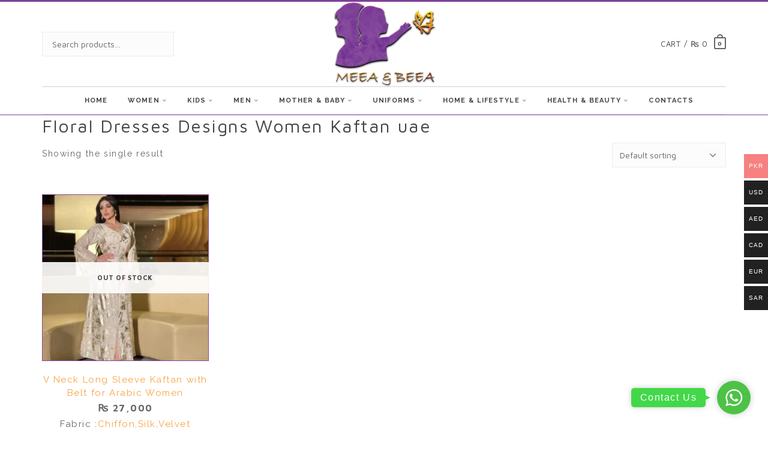

--- FILE ---
content_type: text/html; charset=UTF-8
request_url: https://meeabeeaapparels.com/product-tag/floral-dresses-designs-women-kaftan-uae/
body_size: 39929
content:
<!DOCTYPE html><html dir="ltr" lang="en-US" prefix="og: https://ogp.me/ns#"><head><meta charset="UTF-8"> <!--[if IE]><meta http-equiv='X-UA-Compatible' content='IE=edge,chrome=1'><![endif]--><meta name="viewport" content="width=device-width, initial-scale=1, maximum-scale=1"><title>Floral Dresses Designs Women Kaftan uae - Meeabeea Apparels</title><style>img:is([sizes="auto" i],[sizes^="auto," i]){contain-intrinsic-size:3000px 1500px}</style><meta name="robots" content="max-image-preview:large" /><meta name="google-site-verification" content="u6FvP0hxr1otxDON2mniNL7pxs4f4mmfgAoBuVARrOU" /><link rel="canonical" href="https://meeabeeaapparels.com/product-tag/floral-dresses-designs-women-kaftan-uae/" /><meta name="generator" content="All in One SEO (AIOSEO) 4.7.3.1" /><meta name="p:domain_verify" content="b65d712d21e9f1d86a5c6ffb1a8baa91"/> <script type="application/ld+json" class="aioseo-schema">{"@context":"https:\/\/schema.org","@graph":[{"@type":"BreadcrumbList","@id":"https:\/\/meeabeeaapparels.com\/product-tag\/floral-dresses-designs-women-kaftan-uae\/#breadcrumblist","itemListElement":[{"@type":"ListItem","@id":"https:\/\/meeabeeaapparels.com\/#listItem","position":1,"name":"Home","item":"https:\/\/meeabeeaapparels.com\/","nextItem":"https:\/\/meeabeeaapparels.com\/product-tag\/floral-dresses-designs-women-kaftan-uae\/#listItem"},{"@type":"ListItem","@id":"https:\/\/meeabeeaapparels.com\/product-tag\/floral-dresses-designs-women-kaftan-uae\/#listItem","position":2,"name":"Floral Dresses Designs Women Kaftan uae","previousItem":"https:\/\/meeabeeaapparels.com\/#listItem"}]},{"@type":"CollectionPage","@id":"https:\/\/meeabeeaapparels.com\/product-tag\/floral-dresses-designs-women-kaftan-uae\/#collectionpage","url":"https:\/\/meeabeeaapparels.com\/product-tag\/floral-dresses-designs-women-kaftan-uae\/","name":"Floral Dresses Designs Women Kaftan uae - Meeabeea Apparels","inLanguage":"en-US","isPartOf":{"@id":"https:\/\/meeabeeaapparels.com\/#website"},"breadcrumb":{"@id":"https:\/\/meeabeeaapparels.com\/product-tag\/floral-dresses-designs-women-kaftan-uae\/#breadcrumblist"}},{"@type":"Organization","@id":"https:\/\/meeabeeaapparels.com\/#organization","name":"Meeabeea Apparels","description":"Meeabeea Apparels","url":"https:\/\/meeabeeaapparels.com\/","logo":{"@type":"ImageObject","url":"https:\/\/meeabeeaapparels.com\/wp-content\/uploads\/2023\/11\/cropped-Meea-Beea-Apparels-Shop-in-Dubai-Logo.jpg","@id":"https:\/\/meeabeeaapparels.com\/product-tag\/floral-dresses-designs-women-kaftan-uae\/#organizationLogo","width":512,"height":512,"caption":"Meea and Beea Apparels, Online Shopping store in Dubai"},"image":{"@id":"https:\/\/meeabeeaapparels.com\/product-tag\/floral-dresses-designs-women-kaftan-uae\/#organizationLogo"}},{"@type":"WebSite","@id":"https:\/\/meeabeeaapparels.com\/#website","url":"https:\/\/meeabeeaapparels.com\/","name":"Meeabeea Apparels","description":"Meeabeea Apparels","inLanguage":"en-US","publisher":{"@id":"https:\/\/meeabeeaapparels.com\/#organization"}}]}</script>  <script>window._wca = window._wca || [];</script> <link rel='dns-prefetch' href='//stats.wp.com' /><link rel='dns-prefetch' href='//www.googletagmanager.com' /><link rel='dns-prefetch' href='//fonts.googleapis.com' /><link href='https://fonts.gstatic.com' crossorigin rel='preconnect' /><link rel="alternate" type="application/rss+xml" title="Meeabeea Apparels &raquo; Feed" href="https://meeabeeaapparels.com/feed/" /><link rel="alternate" type="application/rss+xml" title="Meeabeea Apparels &raquo; Comments Feed" href="https://meeabeeaapparels.com/comments/feed/" /><link rel="alternate" type="application/rss+xml" title="Meeabeea Apparels &raquo; Floral Dresses Designs Women Kaftan uae Tag Feed" href="https://meeabeeaapparels.com/product-tag/floral-dresses-designs-women-kaftan-uae/feed/" /><style id='classic-theme-styles-inline-css' type='text/css'>/*! This file is auto-generated */
.wp-block-button__link{color:#fff;background-color:#32373c;border-radius:9999px;box-shadow:none;text-decoration:none;padding:calc(.667em + 2px) calc(1.333em + 2px);font-size:1.125em}.wp-block-file__button{background:#32373c;color:#fff;text-decoration:none}</style><style class="optimize_css_2" type="text/css" media="all">.wp-block-wpzoom-blocks-social-icons{margin:0 auto;display:flex;box-sizing:content-box;flex-flow:row wrap;justify-content:var(--wpz-social-icons-alignment)}.wp-block-wpzoom-blocks-social-icons:not(.is-style-with-label-canvas-rounded):not(.is-style-without-canvas-with-label).show-icon-labels-style{display:-ms-grid;display:grid}.wp-block-wpzoom-blocks-social-icons a.social-icon-link{text-decoration:none!important;box-shadow:none;transition:opacity .2s ease}.wp-block-wpzoom-blocks-social-icons a.social-icon-link:hover{opacity:.8}.wp-block-wpzoom-blocks-social-icons .social-icon.socicon,.wp-block-wpzoom-blocks-social-icons .social-icon.dashicons,.wp-block-wpzoom-blocks-social-icons .social-icon.genericon,.wp-block-wpzoom-blocks-social-icons .social-icon.academicons,.wp-block-wpzoom-blocks-social-icons .social-icon.fas,.wp-block-wpzoom-blocks-social-icons .social-icon.fab,.wp-block-wpzoom-blocks-social-icons .social-icon.far{color:#fff;padding:10px;margin:5px;background:#5a5a59;font-size:1.2em;width:1.2em;height:1.2em;vertical-align:middle;box-sizing:content-box;line-height:1.2em;text-align:center}.wp-block-wpzoom-blocks-social-icons .social-icon.socicon:empty{width:1.2em;height:1.2em}.wp-block-wpzoom-blocks-social-icons .social-icon.socicon{top:0}.wp-block-wpzoom-blocks-social-icons.is-style-with-canvas-round .social-icon{font-size:var(--wpz-social-icons-block-item-font-size);padding:var(--wpz-social-icons-block-item-padding-vertical) var(--wpz-social-icons-block-item-padding-horizontal);margin:var(--wpz-social-icons-block-item-margin-vertical) var(--wpz-social-icons-block-item-margin-horizontal);border-radius:var(--wpz-social-icons-block-item-border-radius);background-color:var(--wpz-social-icons-block-item-color)}.wp-block-wpzoom-blocks-social-icons.is-style-with-canvas-round .social-icon:hover{background-color:var(--wpz-social-icons-block-item-color-hover)}.wp-block-wpzoom-blocks-social-icons.is-style-with-canvas-round .icon-label{color:var(--wpz-social-icons-block-label-color);font-size:var(--wpz-social-icons-block-label-font-size)}.wp-block-wpzoom-blocks-social-icons.is-style-with-canvas-round .icon-label:hover{color:var(--wpz-social-icons-block-label-color-hover)}.wp-block-wpzoom-blocks-social-icons.is-style-with-canvas-rounded .social-icon{font-size:var(--wpz-social-icons-block-item-font-size);padding:var(--wpz-social-icons-block-item-padding-vertical) var(--wpz-social-icons-block-item-padding-horizontal);margin:var(--wpz-social-icons-block-item-margin-vertical) var(--wpz-social-icons-block-item-margin-horizontal);border-radius:var(--wpz-social-icons-block-item-border-radius);background-color:var(--wpz-social-icons-block-item-color)}.wp-block-wpzoom-blocks-social-icons.is-style-with-canvas-rounded .social-icon:hover{background-color:var(--wpz-social-icons-block-item-color-hover)}.wp-block-wpzoom-blocks-social-icons.is-style-with-canvas-rounded .icon-label{color:var(--wpz-social-icons-block-label-color);font-size:var(--wpz-social-icons-block-label-font-size)}.wp-block-wpzoom-blocks-social-icons.is-style-with-canvas-rounded .icon-label:hover{color:var(--wpz-social-icons-block-label-color-hover)}.wp-block-wpzoom-blocks-social-icons.is-style-with-canvas-squared .social-icon{font-size:var(--wpz-social-icons-block-item-font-size);padding:var(--wpz-social-icons-block-item-padding-vertical) var(--wpz-social-icons-block-item-padding-horizontal);margin:var(--wpz-social-icons-block-item-margin-vertical) var(--wpz-social-icons-block-item-margin-horizontal);border-radius:var(--wpz-social-icons-block-item-border-radius);background-color:var(--wpz-social-icons-block-item-color)}.wp-block-wpzoom-blocks-social-icons.is-style-with-canvas-squared .social-icon:hover{background-color:var(--wpz-social-icons-block-item-color-hover)}.wp-block-wpzoom-blocks-social-icons.is-style-with-canvas-squared .icon-label{color:var(--wpz-social-icons-block-label-color);font-size:var(--wpz-social-icons-block-label-font-size)}.wp-block-wpzoom-blocks-social-icons.is-style-with-canvas-squared .icon-label:hover{color:var(--wpz-social-icons-block-label-color-hover)}.wp-block-wpzoom-blocks-social-icons.is-style-without-canvas .social-icon{font-size:var(--wpz-social-icons-block-item-font-size);padding:var(--wpz-social-icons-block-item-padding-vertical) var(--wpz-social-icons-block-item-padding-horizontal);margin:var(--wpz-social-icons-block-item-margin-vertical) var(--wpz-social-icons-block-item-margin-horizontal);border-radius:var(--wpz-social-icons-block-item-border-radius);color:var(--wpz-social-icons-block-item-color);background-color:#fff0}.wp-block-wpzoom-blocks-social-icons.is-style-without-canvas .social-icon:hover{color:var(--wpz-social-icons-block-item-color-hover)}.wp-block-wpzoom-blocks-social-icons.is-style-without-canvas .icon-label{color:var(--wpz-social-icons-block-label-color);font-size:var(--wpz-social-icons-block-label-font-size)}.wp-block-wpzoom-blocks-social-icons.is-style-without-canvas .icon-label:hover{color:var(--wpz-social-icons-block-label-color-hover)}.wp-block-wpzoom-blocks-social-icons.is-style-without-canvas-with-border .social-icon{font-size:var(--wpz-social-icons-block-item-font-size);padding:var(--wpz-social-icons-block-item-padding-vertical) var(--wpz-social-icons-block-item-padding-horizontal);margin:var(--wpz-social-icons-block-item-margin-vertical) var(--wpz-social-icons-block-item-margin-horizontal);border-radius:var(--wpz-social-icons-block-item-border-radius);color:var(--wpz-social-icons-block-item-color);background-color:#fff0;border-width:2px;border-style:solid}.wp-block-wpzoom-blocks-social-icons.is-style-without-canvas-with-border .social-icon:hover{color:var(--wpz-social-icons-block-item-color-hover)}.wp-block-wpzoom-blocks-social-icons.is-style-without-canvas-with-border .icon-label{color:var(--wpz-social-icons-block-label-color);font-size:var(--wpz-social-icons-block-label-font-size)}.wp-block-wpzoom-blocks-social-icons.is-style-without-canvas-with-border .icon-label:hover{color:var(--wpz-social-icons-block-label-color-hover)}.wp-block-wpzoom-blocks-social-icons.is-style-without-canvas-with-label .social-icon-link{display:flex;flex-direction:column;align-items:center}.wp-block-wpzoom-blocks-social-icons.is-style-without-canvas-with-label .social-icon-link .social-icon,.wp-block-wpzoom-blocks-social-icons.is-style-without-canvas-with-label .social-icon-link .icon-label{display:flex;justify-content:center}.wp-block-wpzoom-blocks-social-icons.is-style-without-canvas-with-label .social-icon-link .social-icon{background-color:#fff0;color:var(--wpz-social-icons-block-item-color);font-size:var(--wpz-social-icons-block-item-font-size);padding:var(--wpz-social-icons-block-item-padding-vertical) var(--wpz-social-icons-block-item-padding-horizontal);margin:var(--wpz-social-icons-block-item-margin-vertical) var(--wpz-social-icons-block-item-margin-horizontal);border-radius:var(--wpz-social-icons-block-item-border-radius)}.wp-block-wpzoom-blocks-social-icons.is-style-without-canvas-with-label .social-icon-link .social-icon:hover{color:var(--wpz-social-icons-block-item-color-hover)}.wp-block-wpzoom-blocks-social-icons.is-style-without-canvas-with-label .social-icon-link .icon-label{padding:0 5px 5px;color:var(--wpz-social-icons-block-label-color);font-size:var(--wpz-social-icons-block-label-font-size)}.wp-block-wpzoom-blocks-social-icons.is-style-without-canvas-with-label .social-icon-link .icon-label:hover{color:var(--wpz-social-icons-block-label-color-hover)}.wp-block-wpzoom-blocks-social-icons.is-style-with-label-canvas-rounded .social-icon-link{color:#fff;margin:16px 10px;background-color:var(--wpz-social-icons-block-item-color);padding:var(--wpz-social-icons-block-item-padding-vertical) var(--wpz-social-icons-block-item-padding-horizontal);margin:var(--wpz-social-icons-block-item-margin-vertical) var(--wpz-social-icons-block-item-margin-horizontal);border-radius:var(--wpz-social-icons-block-item-border-radius)}.wp-block-wpzoom-blocks-social-icons.is-style-with-label-canvas-rounded .social-icon-link .social-icon{font-size:var(--wpz-social-icons-block-item-font-size);background-color:#fff0;padding:0}.wp-block-wpzoom-blocks-social-icons.is-style-with-label-canvas-rounded .social-icon-link:hover{background-color:var(--wpz-social-icons-block-item-color-hover)}.wp-block-wpzoom-blocks-social-icons.is-style-with-label-canvas-rounded .social-icon-link .icon-label{padding:5px 5px 5px 0;color:var(--wpz-social-icons-block-label-color);font-size:var(--wpz-social-icons-block-label-font-size)}.wp-block-wpzoom-blocks-social-icons.is-style-with-label-canvas-rounded .social-icon-link .icon-label:hover{color:var(--wpz-social-icons-block-label-color-hover)}.zoom-social-icons-legacy-widget-title:empty,.zoom-social-icons-legacy-widget-description:empty{display:none!important}</style><link rel='stylesheet' id='mediaelement-css' href='https://meeabeeaapparels.com/wp-includes/js/mediaelement/mediaelementplayer-legacy.min.css' type='text/css' media='all' /><link rel='stylesheet' id='wp-mediaelement-css' href='https://meeabeeaapparels.com/wp-includes/js/mediaelement/wp-mediaelement.min.css' type='text/css' media='all' /><style id='jetpack-sharing-buttons-style-inline-css' type='text/css'>.jetpack-sharing-buttons__services-list{display:flex;flex-direction:row;flex-wrap:wrap;gap:0;list-style-type:none;margin:5px;padding:0}.jetpack-sharing-buttons__services-list.has-small-icon-size{font-size:12px}.jetpack-sharing-buttons__services-list.has-normal-icon-size{font-size:16px}.jetpack-sharing-buttons__services-list.has-large-icon-size{font-size:24px}.jetpack-sharing-buttons__services-list.has-huge-icon-size{font-size:36px}@media print{.jetpack-sharing-buttons__services-list{display:none!important}}.editor-styles-wrapper .wp-block-jetpack-sharing-buttons{gap:0;padding-inline-start:0}ul.jetpack-sharing-buttons__services-list.has-background{padding:1.25em 2.375em}</style><style id='global-styles-inline-css' type='text/css'>:root{--wp--preset--aspect-ratio--square:1;--wp--preset--aspect-ratio--4-3:4/3;--wp--preset--aspect-ratio--3-4:3/4;--wp--preset--aspect-ratio--3-2:3/2;--wp--preset--aspect-ratio--2-3:2/3;--wp--preset--aspect-ratio--16-9:16/9;--wp--preset--aspect-ratio--9-16:9/16;--wp--preset--color--black:#000;--wp--preset--color--cyan-bluish-gray:#abb8c3;--wp--preset--color--white:#fff;--wp--preset--color--pale-pink:#f78da7;--wp--preset--color--vivid-red:#cf2e2e;--wp--preset--color--luminous-vivid-orange:#ff6900;--wp--preset--color--luminous-vivid-amber:#fcb900;--wp--preset--color--light-green-cyan:#7bdcb5;--wp--preset--color--vivid-green-cyan:#00d084;--wp--preset--color--pale-cyan-blue:#8ed1fc;--wp--preset--color--vivid-cyan-blue:#0693e3;--wp--preset--color--vivid-purple:#9b51e0;--wp--preset--gradient--vivid-cyan-blue-to-vivid-purple:linear-gradient(135deg,rgba(6,147,227,1) 0%,#9b51e0 100%);--wp--preset--gradient--light-green-cyan-to-vivid-green-cyan:linear-gradient(135deg,#7adcb4 0%,#00d082 100%);--wp--preset--gradient--luminous-vivid-amber-to-luminous-vivid-orange:linear-gradient(135deg,rgba(252,185,0,1) 0%,rgba(255,105,0,1) 100%);--wp--preset--gradient--luminous-vivid-orange-to-vivid-red:linear-gradient(135deg,rgba(255,105,0,1) 0%,#cf2e2e 100%);--wp--preset--gradient--very-light-gray-to-cyan-bluish-gray:linear-gradient(135deg,#eee 0%,#a9b8c3 100%);--wp--preset--gradient--cool-to-warm-spectrum:linear-gradient(135deg,#4aeadc 0%,#9778d1 20%,#cf2aba 40%,#ee2c82 60%,#fb6962 80%,#fef84c 100%);--wp--preset--gradient--blush-light-purple:linear-gradient(135deg,#ffceec 0%,#9896f0 100%);--wp--preset--gradient--blush-bordeaux:linear-gradient(135deg,#fecda5 0%,#fe2d2d 50%,#6b003e 100%);--wp--preset--gradient--luminous-dusk:linear-gradient(135deg,#ffcb70 0%,#c751c0 50%,#4158d0 100%);--wp--preset--gradient--pale-ocean:linear-gradient(135deg,#fff5cb 0%,#b6e3d4 50%,#33a7b5 100%);--wp--preset--gradient--electric-grass:linear-gradient(135deg,#caf880 0%,#71ce7e 100%);--wp--preset--gradient--midnight:linear-gradient(135deg,#020381 0%,#2874fc 100%);--wp--preset--font-size--small:13px;--wp--preset--font-size--medium:20px;--wp--preset--font-size--large:36px;--wp--preset--font-size--x-large:42px;--wp--preset--font-family--inter:"Inter",sans-serif;--wp--preset--font-family--cardo:Cardo;--wp--preset--spacing--20:.44rem;--wp--preset--spacing--30:.67rem;--wp--preset--spacing--40:1rem;--wp--preset--spacing--50:1.5rem;--wp--preset--spacing--60:2.25rem;--wp--preset--spacing--70:3.38rem;--wp--preset--spacing--80:5.06rem;--wp--preset--shadow--natural:6px 6px 9px rgba(0,0,0,.2);--wp--preset--shadow--deep:12px 12px 50px rgba(0,0,0,.4);--wp--preset--shadow--sharp:6px 6px 0px rgba(0,0,0,.2);--wp--preset--shadow--outlined:6px 6px 0px -3px rgba(255,255,255,1),6px 6px rgba(0,0,0,1);--wp--preset--shadow--crisp:6px 6px 0px rgba(0,0,0,1)}:where(.is-layout-flex){gap:.5em}:where(.is-layout-grid){gap:.5em}body .is-layout-flex{display:flex}.is-layout-flex{flex-wrap:wrap;align-items:center}.is-layout-flex>:is(*,div){margin:0}body .is-layout-grid{display:grid}.is-layout-grid>:is(*,div){margin:0}:where(.wp-block-columns.is-layout-flex){gap:2em}:where(.wp-block-columns.is-layout-grid){gap:2em}:where(.wp-block-post-template.is-layout-flex){gap:1.25em}:where(.wp-block-post-template.is-layout-grid){gap:1.25em}.has-black-color{color:var(--wp--preset--color--black) !important}.has-cyan-bluish-gray-color{color:var(--wp--preset--color--cyan-bluish-gray) !important}.has-white-color{color:var(--wp--preset--color--white) !important}.has-pale-pink-color{color:var(--wp--preset--color--pale-pink) !important}.has-vivid-red-color{color:var(--wp--preset--color--vivid-red) !important}.has-luminous-vivid-orange-color{color:var(--wp--preset--color--luminous-vivid-orange) !important}.has-luminous-vivid-amber-color{color:var(--wp--preset--color--luminous-vivid-amber) !important}.has-light-green-cyan-color{color:var(--wp--preset--color--light-green-cyan) !important}.has-vivid-green-cyan-color{color:var(--wp--preset--color--vivid-green-cyan) !important}.has-pale-cyan-blue-color{color:var(--wp--preset--color--pale-cyan-blue) !important}.has-vivid-cyan-blue-color{color:var(--wp--preset--color--vivid-cyan-blue) !important}.has-vivid-purple-color{color:var(--wp--preset--color--vivid-purple) !important}.has-black-background-color{background-color:var(--wp--preset--color--black) !important}.has-cyan-bluish-gray-background-color{background-color:var(--wp--preset--color--cyan-bluish-gray) !important}.has-white-background-color{background-color:var(--wp--preset--color--white) !important}.has-pale-pink-background-color{background-color:var(--wp--preset--color--pale-pink) !important}.has-vivid-red-background-color{background-color:var(--wp--preset--color--vivid-red) !important}.has-luminous-vivid-orange-background-color{background-color:var(--wp--preset--color--luminous-vivid-orange) !important}.has-luminous-vivid-amber-background-color{background-color:var(--wp--preset--color--luminous-vivid-amber) !important}.has-light-green-cyan-background-color{background-color:var(--wp--preset--color--light-green-cyan) !important}.has-vivid-green-cyan-background-color{background-color:var(--wp--preset--color--vivid-green-cyan) !important}.has-pale-cyan-blue-background-color{background-color:var(--wp--preset--color--pale-cyan-blue) !important}.has-vivid-cyan-blue-background-color{background-color:var(--wp--preset--color--vivid-cyan-blue) !important}.has-vivid-purple-background-color{background-color:var(--wp--preset--color--vivid-purple) !important}.has-black-border-color{border-color:var(--wp--preset--color--black) !important}.has-cyan-bluish-gray-border-color{border-color:var(--wp--preset--color--cyan-bluish-gray) !important}.has-white-border-color{border-color:var(--wp--preset--color--white) !important}.has-pale-pink-border-color{border-color:var(--wp--preset--color--pale-pink) !important}.has-vivid-red-border-color{border-color:var(--wp--preset--color--vivid-red) !important}.has-luminous-vivid-orange-border-color{border-color:var(--wp--preset--color--luminous-vivid-orange) !important}.has-luminous-vivid-amber-border-color{border-color:var(--wp--preset--color--luminous-vivid-amber) !important}.has-light-green-cyan-border-color{border-color:var(--wp--preset--color--light-green-cyan) !important}.has-vivid-green-cyan-border-color{border-color:var(--wp--preset--color--vivid-green-cyan) !important}.has-pale-cyan-blue-border-color{border-color:var(--wp--preset--color--pale-cyan-blue) !important}.has-vivid-cyan-blue-border-color{border-color:var(--wp--preset--color--vivid-cyan-blue) !important}.has-vivid-purple-border-color{border-color:var(--wp--preset--color--vivid-purple) !important}.has-vivid-cyan-blue-to-vivid-purple-gradient-background{background:var(--wp--preset--gradient--vivid-cyan-blue-to-vivid-purple) !important}.has-light-green-cyan-to-vivid-green-cyan-gradient-background{background:var(--wp--preset--gradient--light-green-cyan-to-vivid-green-cyan) !important}.has-luminous-vivid-amber-to-luminous-vivid-orange-gradient-background{background:var(--wp--preset--gradient--luminous-vivid-amber-to-luminous-vivid-orange) !important}.has-luminous-vivid-orange-to-vivid-red-gradient-background{background:var(--wp--preset--gradient--luminous-vivid-orange-to-vivid-red) !important}.has-very-light-gray-to-cyan-bluish-gray-gradient-background{background:var(--wp--preset--gradient--very-light-gray-to-cyan-bluish-gray) !important}.has-cool-to-warm-spectrum-gradient-background{background:var(--wp--preset--gradient--cool-to-warm-spectrum) !important}.has-blush-light-purple-gradient-background{background:var(--wp--preset--gradient--blush-light-purple) !important}.has-blush-bordeaux-gradient-background{background:var(--wp--preset--gradient--blush-bordeaux) !important}.has-luminous-dusk-gradient-background{background:var(--wp--preset--gradient--luminous-dusk) !important}.has-pale-ocean-gradient-background{background:var(--wp--preset--gradient--pale-ocean) !important}.has-electric-grass-gradient-background{background:var(--wp--preset--gradient--electric-grass) !important}.has-midnight-gradient-background{background:var(--wp--preset--gradient--midnight) !important}.has-small-font-size{font-size:var(--wp--preset--font-size--small) !important}.has-medium-font-size{font-size:var(--wp--preset--font-size--medium) !important}.has-large-font-size{font-size:var(--wp--preset--font-size--large) !important}.has-x-large-font-size{font-size:var(--wp--preset--font-size--x-large) !important}:where(.wp-block-post-template.is-layout-flex){gap:1.25em}:where(.wp-block-post-template.is-layout-grid){gap:1.25em}:where(.wp-block-columns.is-layout-flex){gap:2em}:where(.wp-block-columns.is-layout-grid){gap:2em}:root :where(.wp-block-pullquote){font-size:1.5em;line-height:1.6}</style><style class="optimize_css_2" type="text/css" media="all">.wpcf7 .screen-reader-response{position:absolute;overflow:hidden;clip:rect(1px,1px,1px,1px);clip-path:inset(50%);height:1px;width:1px;margin:-1px;padding:0;border:0;word-wrap:normal!important}.wpcf7 form .wpcf7-response-output{margin:2em .5em 1em;padding:.2em 1em;border:2px solid #00a0d2}.wpcf7 form.init .wpcf7-response-output,.wpcf7 form.resetting .wpcf7-response-output,.wpcf7 form.submitting .wpcf7-response-output{display:none}.wpcf7 form.sent .wpcf7-response-output{border-color:#46b450}.wpcf7 form.failed .wpcf7-response-output,.wpcf7 form.aborted .wpcf7-response-output{border-color:#dc3232}.wpcf7 form.spam .wpcf7-response-output{border-color:#f56e28}.wpcf7 form.invalid .wpcf7-response-output,.wpcf7 form.unaccepted .wpcf7-response-output,.wpcf7 form.payment-required .wpcf7-response-output{border-color:#ffb900}.wpcf7-form-control-wrap{position:relative}.wpcf7-not-valid-tip{color:#dc3232;font-size:1em;font-weight:400;display:block}.use-floating-validation-tip .wpcf7-not-valid-tip{position:relative;top:-2ex;left:1em;z-index:100;border:1px solid #dc3232;background:#fff;padding:.2em .8em;width:24em}.wpcf7-list-item{display:inline-block;margin:0 0 0 1em}.wpcf7-list-item-label:before,.wpcf7-list-item-label:after{content:" "}.wpcf7-spinner{visibility:hidden;display:inline-block;background-color:#23282d;opacity:.75;width:24px;height:24px;border:none;border-radius:100%;padding:0;margin:0 24px;position:relative}form.submitting .wpcf7-spinner{visibility:visible}.wpcf7-spinner:before{content:'';position:absolute;background-color:#fbfbfc;top:4px;left:4px;width:6px;height:6px;border:none;border-radius:100%;transform-origin:8px 8px;animation-name:spin;animation-duration:1s;animation-timing-function:linear;animation-iteration-count:infinite}@media (prefers-reduced-motion:reduce){.wpcf7-spinner:before{animation-name:blink;animation-duration:2s}}@keyframes spin{from{transform:rotate(0deg)}to{transform:rotate(360deg)}}@keyframes blink{from{opacity:0}50%{opacity:1}to{opacity:0}}.wpcf7 [inert]{opacity:.5}.wpcf7 input[type=file]{cursor:pointer}.wpcf7 input[type=file]:disabled{cursor:default}.wpcf7 .wpcf7-submit:disabled{cursor:not-allowed}.wpcf7 input[type=url],.wpcf7 input[type=email],.wpcf7 input[type=tel]{direction:ltr}.wpcf7-reflection>output{display:list-item;list-style:none}.wpcf7-reflection>output[hidden]{display:none}</style><link rel='stylesheet' id='smart_brand_style-css' href='https://meeabeeaapparels.com/wp-content/plugins/smart-brands-for-woocommerce/core/Frontend/assets/css/style.min.css' type='text/css' media='all' /><style class="optimize_css_2" type="text/css" media="all">:root{--woocommerce:#7f54b3;--wc-green:#7ad03a;--wc-red:#a00;--wc-orange:#ffba00;--wc-blue:#2ea2cc;--wc-primary:#7f54b3;--wc-primary-text:#fff;--wc-secondary:#e9e6ed;--wc-secondary-text:#515151;--wc-highlight:#b3af54;--wc-highligh-text:#fff;--wc-content-bg:#fff;--wc-subtext:#767676}.woocommerce .woocommerce-error .button,.woocommerce .woocommerce-info .button,.woocommerce .woocommerce-message .button,.woocommerce-page .woocommerce-error .button,.woocommerce-page .woocommerce-info .button,.woocommerce-page .woocommerce-message .button{float:right}.woocommerce .col2-set,.woocommerce-page .col2-set{width:100%}.woocommerce .col2-set:after,.woocommerce .col2-set:before,.woocommerce-page .col2-set:after,.woocommerce-page .col2-set:before{content:" ";display:table}.woocommerce .col2-set:after,.woocommerce-page .col2-set:after{clear:both}.woocommerce .col2-set .col-1,.woocommerce-page .col2-set .col-1{float:left;width:48%}.woocommerce .col2-set .col-2,.woocommerce-page .col2-set .col-2{float:right;width:48%}.woocommerce img,.woocommerce-page img{height:auto;max-width:100%}.woocommerce #content div.product div.images,.woocommerce div.product div.images,.woocommerce-page #content div.product div.images,.woocommerce-page div.product div.images{float:left;width:48%}.woocommerce #content div.product div.thumbnails:after,.woocommerce #content div.product div.thumbnails:before,.woocommerce div.product div.thumbnails:after,.woocommerce div.product div.thumbnails:before,.woocommerce-page #content div.product div.thumbnails:after,.woocommerce-page #content div.product div.thumbnails:before,.woocommerce-page div.product div.thumbnails:after,.woocommerce-page div.product div.thumbnails:before{content:" ";display:table}.woocommerce #content div.product div.thumbnails:after,.woocommerce div.product div.thumbnails:after,.woocommerce-page #content div.product div.thumbnails:after,.woocommerce-page div.product div.thumbnails:after{clear:both}.woocommerce #content div.product div.thumbnails a,.woocommerce div.product div.thumbnails a,.woocommerce-page #content div.product div.thumbnails a,.woocommerce-page div.product div.thumbnails a{float:left;width:30.75%;margin-right:3.8%;margin-bottom:1em}.woocommerce #content div.product div.thumbnails a.last,.woocommerce div.product div.thumbnails a.last,.woocommerce-page #content div.product div.thumbnails a.last,.woocommerce-page div.product div.thumbnails a.last{margin-right:0}.woocommerce #content div.product div.thumbnails a.first,.woocommerce div.product div.thumbnails a.first,.woocommerce-page #content div.product div.thumbnails a.first,.woocommerce-page div.product div.thumbnails a.first{clear:both}.woocommerce #content div.product div.thumbnails.columns-1 a,.woocommerce div.product div.thumbnails.columns-1 a,.woocommerce-page #content div.product div.thumbnails.columns-1 a,.woocommerce-page div.product div.thumbnails.columns-1 a{width:100%;margin-right:0;float:none}.woocommerce #content div.product div.thumbnails.columns-2 a,.woocommerce div.product div.thumbnails.columns-2 a,.woocommerce-page #content div.product div.thumbnails.columns-2 a,.woocommerce-page div.product div.thumbnails.columns-2 a{width:48%}.woocommerce #content div.product div.thumbnails.columns-4 a,.woocommerce div.product div.thumbnails.columns-4 a,.woocommerce-page #content div.product div.thumbnails.columns-4 a,.woocommerce-page div.product div.thumbnails.columns-4 a{width:22.05%}.woocommerce #content div.product div.thumbnails.columns-5 a,.woocommerce div.product div.thumbnails.columns-5 a,.woocommerce-page #content div.product div.thumbnails.columns-5 a,.woocommerce-page div.product div.thumbnails.columns-5 a{width:16.9%}.woocommerce #content div.product div.summary,.woocommerce div.product div.summary,.woocommerce-page #content div.product div.summary,.woocommerce-page div.product div.summary{float:right;width:48%;clear:none}.woocommerce #content div.product .woocommerce-tabs,.woocommerce div.product .woocommerce-tabs,.woocommerce-page #content div.product .woocommerce-tabs,.woocommerce-page div.product .woocommerce-tabs{clear:both}.woocommerce #content div.product .woocommerce-tabs ul.tabs:after,.woocommerce #content div.product .woocommerce-tabs ul.tabs:before,.woocommerce div.product .woocommerce-tabs ul.tabs:after,.woocommerce div.product .woocommerce-tabs ul.tabs:before,.woocommerce-page #content div.product .woocommerce-tabs ul.tabs:after,.woocommerce-page #content div.product .woocommerce-tabs ul.tabs:before,.woocommerce-page div.product .woocommerce-tabs ul.tabs:after,.woocommerce-page div.product .woocommerce-tabs ul.tabs:before{content:" ";display:table}.woocommerce #content div.product .woocommerce-tabs ul.tabs:after,.woocommerce div.product .woocommerce-tabs ul.tabs:after,.woocommerce-page #content div.product .woocommerce-tabs ul.tabs:after,.woocommerce-page div.product .woocommerce-tabs ul.tabs:after{clear:both}.woocommerce #content div.product .woocommerce-tabs ul.tabs li,.woocommerce div.product .woocommerce-tabs ul.tabs li,.woocommerce-page #content div.product .woocommerce-tabs ul.tabs li,.woocommerce-page div.product .woocommerce-tabs ul.tabs li{display:inline-block}.woocommerce #content div.product #reviews .comment:after,.woocommerce #content div.product #reviews .comment:before,.woocommerce div.product #reviews .comment:after,.woocommerce div.product #reviews .comment:before,.woocommerce-page #content div.product #reviews .comment:after,.woocommerce-page #content div.product #reviews .comment:before,.woocommerce-page div.product #reviews .comment:after,.woocommerce-page div.product #reviews .comment:before{content:" ";display:table}.woocommerce #content div.product #reviews .comment:after,.woocommerce div.product #reviews .comment:after,.woocommerce-page #content div.product #reviews .comment:after,.woocommerce-page div.product #reviews .comment:after{clear:both}.woocommerce #content div.product #reviews .comment img,.woocommerce div.product #reviews .comment img,.woocommerce-page #content div.product #reviews .comment img,.woocommerce-page div.product #reviews .comment img{float:right;height:auto}.woocommerce ul.products,.woocommerce-page ul.products{clear:both}.woocommerce ul.products:after,.woocommerce ul.products:before,.woocommerce-page ul.products:after,.woocommerce-page ul.products:before{content:" ";display:table}.woocommerce ul.products:after,.woocommerce-page ul.products:after{clear:both}.woocommerce ul.products li.product,.woocommerce-page ul.products li.product{float:left;margin:0 3.8% 2.992em 0;padding:0;position:relative;width:22.05%;margin-left:0}.woocommerce ul.products li.first,.woocommerce-page ul.products li.first{clear:both}.woocommerce ul.products li.last,.woocommerce-page ul.products li.last{margin-right:0}.woocommerce ul.products.columns-1 li.product,.woocommerce-page ul.products.columns-1 li.product{width:100%;margin-right:0}.woocommerce ul.products.columns-2 li.product,.woocommerce-page ul.products.columns-2 li.product{width:48%}.woocommerce ul.products.columns-3 li.product,.woocommerce-page ul.products.columns-3 li.product{width:30.75%}.woocommerce ul.products.columns-5 li.product,.woocommerce-page ul.products.columns-5 li.product{width:16.95%}.woocommerce ul.products.columns-6 li.product,.woocommerce-page ul.products.columns-6 li.product{width:13.5%}.woocommerce-page.columns-1 ul.products li.product,.woocommerce.columns-1 ul.products li.product{width:100%;margin-right:0}.woocommerce-page.columns-2 ul.products li.product,.woocommerce.columns-2 ul.products li.product{width:48%}.woocommerce-page.columns-3 ul.products li.product,.woocommerce.columns-3 ul.products li.product{width:30.75%}.woocommerce-page.columns-5 ul.products li.product,.woocommerce.columns-5 ul.products li.product{width:16.95%}.woocommerce-page.columns-6 ul.products li.product,.woocommerce.columns-6 ul.products li.product{width:13.5%}.woocommerce .woocommerce-result-count,.woocommerce-page .woocommerce-result-count{float:left}.woocommerce .woocommerce-ordering,.woocommerce-page .woocommerce-ordering{float:right}.woocommerce .woocommerce-pagination ul.page-numbers:after,.woocommerce .woocommerce-pagination ul.page-numbers:before,.woocommerce-page .woocommerce-pagination ul.page-numbers:after,.woocommerce-page .woocommerce-pagination ul.page-numbers:before{content:" ";display:table}.woocommerce .woocommerce-pagination ul.page-numbers:after,.woocommerce-page .woocommerce-pagination ul.page-numbers:after{clear:both}.woocommerce .woocommerce-pagination ul.page-numbers li,.woocommerce-page .woocommerce-pagination ul.page-numbers li{display:inline-block}.woocommerce #content table.cart img,.woocommerce table.cart img,.woocommerce-page #content table.cart img,.woocommerce-page table.cart img{height:auto}.woocommerce #content table.cart td.actions,.woocommerce table.cart td.actions,.woocommerce-page #content table.cart td.actions,.woocommerce-page table.cart td.actions{text-align:right}.woocommerce #content table.cart td.actions .input-text,.woocommerce table.cart td.actions .input-text,.woocommerce-page #content table.cart td.actions .input-text,.woocommerce-page table.cart td.actions .input-text{width:80px}.woocommerce #content table.cart td.actions .coupon,.woocommerce table.cart td.actions .coupon,.woocommerce-page #content table.cart td.actions .coupon,.woocommerce-page table.cart td.actions .coupon{float:left}.woocommerce .cart-collaterals,.woocommerce-page .cart-collaterals{width:100%}.woocommerce .cart-collaterals:after,.woocommerce .cart-collaterals:before,.woocommerce-page .cart-collaterals:after,.woocommerce-page .cart-collaterals:before{content:" ";display:table}.woocommerce .cart-collaterals:after,.woocommerce-page .cart-collaterals:after{clear:both}.woocommerce .cart-collaterals .related,.woocommerce-page .cart-collaterals .related{width:30.75%;float:left}.woocommerce .cart-collaterals .cross-sells,.woocommerce-page .cart-collaterals .cross-sells{width:48%;float:left}.woocommerce .cart-collaterals .cross-sells ul.products,.woocommerce-page .cart-collaterals .cross-sells ul.products{float:none}.woocommerce .cart-collaterals .cross-sells ul.products li,.woocommerce-page .cart-collaterals .cross-sells ul.products li{width:48%}.woocommerce .cart-collaterals .shipping_calculator,.woocommerce-page .cart-collaterals .shipping_calculator{width:48%;clear:right;float:right}.woocommerce .cart-collaterals .shipping_calculator:after,.woocommerce .cart-collaterals .shipping_calculator:before,.woocommerce-page .cart-collaterals .shipping_calculator:after,.woocommerce-page .cart-collaterals .shipping_calculator:before{content:" ";display:table}.woocommerce .cart-collaterals .shipping_calculator:after,.woocommerce-page .cart-collaterals .shipping_calculator:after{clear:both}.woocommerce .cart-collaterals .shipping_calculator .col2-set .col-1,.woocommerce .cart-collaterals .shipping_calculator .col2-set .col-2,.woocommerce-page .cart-collaterals .shipping_calculator .col2-set .col-1,.woocommerce-page .cart-collaterals .shipping_calculator .col2-set .col-2{width:47%}.woocommerce .cart-collaterals .cart_totals,.woocommerce-page .cart-collaterals .cart_totals{float:right;width:48%}.woocommerce ul.cart_list li:after,.woocommerce ul.cart_list li:before,.woocommerce ul.product_list_widget li:after,.woocommerce ul.product_list_widget li:before,.woocommerce-page ul.cart_list li:after,.woocommerce-page ul.cart_list li:before,.woocommerce-page ul.product_list_widget li:after,.woocommerce-page ul.product_list_widget li:before{content:" ";display:table}.woocommerce ul.cart_list li:after,.woocommerce ul.product_list_widget li:after,.woocommerce-page ul.cart_list li:after,.woocommerce-page ul.product_list_widget li:after{clear:both}.woocommerce ul.cart_list li img,.woocommerce ul.product_list_widget li img,.woocommerce-page ul.cart_list li img,.woocommerce-page ul.product_list_widget li img{float:right;height:auto}.woocommerce form .form-row:after,.woocommerce form .form-row:before,.woocommerce-page form .form-row:after,.woocommerce-page form .form-row:before{content:" ";display:table}.woocommerce form .form-row:after,.woocommerce-page form .form-row:after{clear:both}.woocommerce form .form-row label,.woocommerce-page form .form-row label{display:block}.woocommerce form .form-row label.checkbox,.woocommerce-page form .form-row label.checkbox{display:inline}.woocommerce form .form-row select,.woocommerce-page form .form-row select{width:100%}.woocommerce form .form-row .input-text,.woocommerce-page form .form-row .input-text{box-sizing:border-box;width:100%}.woocommerce form .form-row-first,.woocommerce form .form-row-last,.woocommerce-page form .form-row-first,.woocommerce-page form .form-row-last{width:47%;overflow:visible}.woocommerce form .form-row-first,.woocommerce-page form .form-row-first{float:left}.woocommerce form .form-row-last,.woocommerce-page form .form-row-last{float:right}.woocommerce form .form-row-wide,.woocommerce-page form .form-row-wide{clear:both}.woocommerce form .password-input,.woocommerce-page form .password-input{display:flex;flex-direction:column;justify-content:center;position:relative}.woocommerce form .password-input input[type=password],.woocommerce-page form .password-input input[type=password]{padding-right:2.5rem}.woocommerce form .password-input input::-ms-reveal,.woocommerce-page form .password-input input::-ms-reveal{display:none}.woocommerce form .show-password-input,.woocommerce-page form .show-password-input{position:absolute;right:.7em;top:.7em;cursor:pointer}.woocommerce form .show-password-input:after,.woocommerce-page form .show-password-input:after{font-family:WooCommerce;speak:never;font-weight:400;font-variant:normal;text-transform:none;line-height:1;-webkit-font-smoothing:antialiased;margin-left:.618em;content:"\e010";text-decoration:none}.woocommerce form .show-password-input.display-password:after,.woocommerce-page form .show-password-input.display-password:after{color:#585858}.woocommerce #payment .form-row select,.woocommerce-page #payment .form-row select{width:auto}.woocommerce #payment .terms,.woocommerce #payment .wc-terms-and-conditions,.woocommerce-page #payment .terms,.woocommerce-page #payment .wc-terms-and-conditions{text-align:left;padding:0 1em 0 0;float:left}.woocommerce #payment #place_order,.woocommerce-page #payment #place_order{float:right}.woocommerce .woocommerce-billing-fields:after,.woocommerce .woocommerce-billing-fields:before,.woocommerce .woocommerce-shipping-fields:after,.woocommerce .woocommerce-shipping-fields:before,.woocommerce-page .woocommerce-billing-fields:after,.woocommerce-page .woocommerce-billing-fields:before,.woocommerce-page .woocommerce-shipping-fields:after,.woocommerce-page .woocommerce-shipping-fields:before{content:" ";display:table}.woocommerce .woocommerce-billing-fields:after,.woocommerce .woocommerce-shipping-fields:after,.woocommerce-page .woocommerce-billing-fields:after,.woocommerce-page .woocommerce-shipping-fields:after{clear:both}.woocommerce .woocommerce-terms-and-conditions,.woocommerce-page .woocommerce-terms-and-conditions{margin-bottom:1.618em;padding:1.618em}.woocommerce .woocommerce-oembed,.woocommerce-page .woocommerce-oembed{position:relative}.woocommerce-account .woocommerce-MyAccount-navigation{float:left;width:30%}.woocommerce-account .woocommerce-MyAccount-content{float:right;width:68%}.woocommerce-account .woocommerce-MyAccount-content mark{background-color:#fff0;color:inherit;font-weight:700}.woocommerce-page.left-sidebar #content.twentyeleven{width:58.4%;margin:0 7.6%;float:right}.woocommerce-page.right-sidebar #content.twentyeleven{margin:0 7.6%;width:58.4%;float:left}.twentyfourteen .tfwc{padding:12px 10px 0;max-width:474px;margin:0 auto}.twentyfourteen .tfwc .product .entry-summary{padding:0!important;margin:0 0 1.618em!important}.twentyfourteen .tfwc div.product.hentry.has-post-thumbnail{margin-top:0}@media screen and (min-width:673px){.twentyfourteen .tfwc{padding-right:30px;padding-left:30px}}@media screen and (min-width:1040px){.twentyfourteen .tfwc{padding-right:15px;padding-left:15px}}@media screen and (min-width:1110px){.twentyfourteen .tfwc{padding-right:30px;padding-left:30px}}@media screen and (min-width:1218px){.twentyfourteen .tfwc{margin-right:54px}.full-width .twentyfourteen .tfwc{margin-right:auto}}.twentyfifteen .t15wc{padding-left:7.6923%;padding-right:7.6923%;padding-top:7.6923%;margin-bottom:7.6923%;background:#fff;box-shadow:0 0 1px rgb(0 0 0/.15)}.twentyfifteen .t15wc .page-title{margin-left:0}@media screen and (min-width:38.75em){.twentyfifteen .t15wc{margin-right:7.6923%;margin-left:7.6923%;margin-top:8.3333%}}@media screen and (min-width:59.6875em){.twentyfifteen .t15wc{margin-left:8.3333%;margin-right:8.3333%;padding:10%}.single-product .twentyfifteen .entry-summary{padding:0!important}}.twentysixteen .site-main{margin-right:7.6923%;margin-left:7.6923%}.twentysixteen .entry-summary{margin-right:0;margin-left:0}#content .twentysixteen div.product div.images,#content .twentysixteen div.product div.summary{width:46.42857%}@media screen and (min-width:44.375em){.twentysixteen .site-main{margin-right:23.0769%}}@media screen and (min-width:56.875em){.twentysixteen .site-main{margin-right:0;margin-left:0}.no-sidebar .twentysixteen .site-main{margin-right:15%;margin-left:15%}.no-sidebar .twentysixteen .entry-summary{margin-right:0;margin-left:0}}.rtl .woocommerce .col2-set .col-1,.rtl .woocommerce-page .col2-set .col-1{float:right}.rtl .woocommerce .col2-set .col-2,.rtl .woocommerce-page .col2-set .col-2{float:left}</style><style class="optimize_css_4" type="text/css" media="all">.infinite-scroll .woocommerce-pagination{display:none}</style><style id='woocommerce-layout-inline-css' type='text/css'>.infinite-scroll .woocommerce-pagination{display:none}</style><style class="optimize_css_2" type="text/css" media="only screen and (max-width: 768px)">:root{--woocommerce:#7f54b3;--wc-green:#7ad03a;--wc-red:#a00;--wc-orange:#ffba00;--wc-blue:#2ea2cc;--wc-primary:#7f54b3;--wc-primary-text:#fff;--wc-secondary:#e9e6ed;--wc-secondary-text:#515151;--wc-highlight:#b3af54;--wc-highligh-text:#fff;--wc-content-bg:#fff;--wc-subtext:#767676}.woocommerce table.shop_table_responsive thead,.woocommerce-page table.shop_table_responsive thead{display:none}.woocommerce table.shop_table_responsive tbody tr:first-child td:first-child,.woocommerce-page table.shop_table_responsive tbody tr:first-child td:first-child{border-top:0}.woocommerce table.shop_table_responsive tbody th,.woocommerce-page table.shop_table_responsive tbody th{display:none}.woocommerce table.shop_table_responsive tr,.woocommerce-page table.shop_table_responsive tr{display:block}.woocommerce table.shop_table_responsive tr td,.woocommerce-page table.shop_table_responsive tr td{display:block;text-align:right!important}.woocommerce table.shop_table_responsive tr td.order-actions,.woocommerce-page table.shop_table_responsive tr td.order-actions{text-align:left!important}.woocommerce table.shop_table_responsive tr td:before,.woocommerce-page table.shop_table_responsive tr td:before{content:attr(data-title) ": ";font-weight:700;float:left}.woocommerce table.shop_table_responsive tr td.actions:before,.woocommerce table.shop_table_responsive tr td.product-remove:before,.woocommerce-page table.shop_table_responsive tr td.actions:before,.woocommerce-page table.shop_table_responsive tr td.product-remove:before{display:none}.woocommerce table.shop_table_responsive tr:nth-child(2n) td,.woocommerce-page table.shop_table_responsive tr:nth-child(2n) td{background-color:rgb(0 0 0/.025)}.woocommerce table.my_account_orders tr td.order-actions,.woocommerce-page table.my_account_orders tr td.order-actions{text-align:left}.woocommerce table.my_account_orders tr td.order-actions:before,.woocommerce-page table.my_account_orders tr td.order-actions:before{display:none}.woocommerce table.my_account_orders tr td.order-actions .button,.woocommerce-page table.my_account_orders tr td.order-actions .button{float:none;margin:.125em .25em .125em 0}.woocommerce .col2-set .col-1,.woocommerce .col2-set .col-2,.woocommerce-page .col2-set .col-1,.woocommerce-page .col2-set .col-2{float:none;width:100%}.woocommerce ul.products[class*=columns-] li.product,.woocommerce-page ul.products[class*=columns-] li.product{width:48%;float:left;clear:both;margin:0 0 2.992em}.woocommerce ul.products[class*=columns-] li.product:nth-child(2n),.woocommerce-page ul.products[class*=columns-] li.product:nth-child(2n){float:right;clear:none!important}.woocommerce #content div.product div.images,.woocommerce #content div.product div.summary,.woocommerce div.product div.images,.woocommerce div.product div.summary,.woocommerce-page #content div.product div.images,.woocommerce-page #content div.product div.summary,.woocommerce-page div.product div.images,.woocommerce-page div.product div.summary{float:none;width:100%}.woocommerce #content table.cart .product-thumbnail,.woocommerce table.cart .product-thumbnail,.woocommerce-page #content table.cart .product-thumbnail,.woocommerce-page table.cart .product-thumbnail{display:none}.woocommerce #content table.cart td.actions,.woocommerce table.cart td.actions,.woocommerce-page #content table.cart td.actions,.woocommerce-page table.cart td.actions{text-align:left}.woocommerce #content table.cart td.actions .coupon,.woocommerce table.cart td.actions .coupon,.woocommerce-page #content table.cart td.actions .coupon,.woocommerce-page table.cart td.actions .coupon{float:none;padding-bottom:.5em}.woocommerce #content table.cart td.actions .coupon:after,.woocommerce #content table.cart td.actions .coupon:before,.woocommerce table.cart td.actions .coupon:after,.woocommerce table.cart td.actions .coupon:before,.woocommerce-page #content table.cart td.actions .coupon:after,.woocommerce-page #content table.cart td.actions .coupon:before,.woocommerce-page table.cart td.actions .coupon:after,.woocommerce-page table.cart td.actions .coupon:before{content:" ";display:table}.woocommerce #content table.cart td.actions .coupon:after,.woocommerce table.cart td.actions .coupon:after,.woocommerce-page #content table.cart td.actions .coupon:after,.woocommerce-page table.cart td.actions .coupon:after{clear:both}.woocommerce #content table.cart td.actions .coupon .button,.woocommerce #content table.cart td.actions .coupon .input-text,.woocommerce #content table.cart td.actions .coupon input,.woocommerce table.cart td.actions .coupon .button,.woocommerce table.cart td.actions .coupon .input-text,.woocommerce table.cart td.actions .coupon input,.woocommerce-page #content table.cart td.actions .coupon .button,.woocommerce-page #content table.cart td.actions .coupon .input-text,.woocommerce-page #content table.cart td.actions .coupon input,.woocommerce-page table.cart td.actions .coupon .button,.woocommerce-page table.cart td.actions .coupon .input-text,.woocommerce-page table.cart td.actions .coupon input{width:48%;box-sizing:border-box}.woocommerce #content table.cart td.actions .coupon .button.alt,.woocommerce #content table.cart td.actions .coupon .input-text+.button,.woocommerce table.cart td.actions .coupon .button.alt,.woocommerce table.cart td.actions .coupon .input-text+.button,.woocommerce-page #content table.cart td.actions .coupon .button.alt,.woocommerce-page #content table.cart td.actions .coupon .input-text+.button,.woocommerce-page table.cart td.actions .coupon .button.alt,.woocommerce-page table.cart td.actions .coupon .input-text+.button{float:right}.woocommerce #content table.cart td.actions .button,.woocommerce table.cart td.actions .button,.woocommerce-page #content table.cart td.actions .button,.woocommerce-page table.cart td.actions .button{display:block;width:100%}.woocommerce .cart-collaterals .cart_totals,.woocommerce .cart-collaterals .cross-sells,.woocommerce .cart-collaterals .shipping_calculator,.woocommerce-page .cart-collaterals .cart_totals,.woocommerce-page .cart-collaterals .cross-sells,.woocommerce-page .cart-collaterals .shipping_calculator{width:100%;float:none;text-align:left}.woocommerce-page.woocommerce-checkout form.login .form-row,.woocommerce.woocommerce-checkout form.login .form-row{width:100%;float:none}.woocommerce #payment .terms,.woocommerce-page #payment .terms{text-align:left;padding:0}.woocommerce #payment #place_order,.woocommerce-page #payment #place_order{float:none;width:100%;box-sizing:border-box;margin-bottom:1em}.woocommerce .lost_reset_password .form-row-first,.woocommerce .lost_reset_password .form-row-last,.woocommerce-page .lost_reset_password .form-row-first,.woocommerce-page .lost_reset_password .form-row-last{width:100%;float:none;margin-right:0}.woocommerce-account .woocommerce-MyAccount-content,.woocommerce-account .woocommerce-MyAccount-navigation{float:none;width:100%}.single-product .twentythirteen .panel{padding-left:20px!important;padding-right:20px!important}</style><style id='woocommerce-inline-inline-css' type='text/css'>.woocommerce form .form-row .required{visibility:visible}</style><style class="optimize_css_2" type="text/css" media="all">@font-face{font-family:wprmenu;src:url(https://meeabeeaapparels.com/wp-content/plugins/wp-responsive-menu/assets/css/../fonts/wprmenu.eot#1752630645);src:url(https://meeabeeaapparels.com/wp-content/plugins/wp-responsive-menu/assets/css/../fonts/wprmenu.eot#1752630645) format('embedded-opentype'),url(https://meeabeeaapparels.com/wp-content/plugins/wp-responsive-menu/assets/css/../fonts/wprmenu.ttf#1752630645) format('truetype'),url(https://meeabeeaapparels.com/wp-content/plugins/wp-responsive-menu/assets/css/../fonts/wprmenu.woff#1752630645) format('woff'),url(https://meeabeeaapparels.com/wp-content/plugins/wp-responsive-menu/assets/css/../fonts/wprmenu.svg?p8o4s0#wprmenu) format('svg');font-weight:400;font-style:normal}html.wprmenu-body-fixed{overflow:inherit}html.wprmenu-body-fixed body{position:fixed!important}#mg-wprm-wrap [class*=" icon-"],#mg-wprm-wrap [class^=icon-]{font-family:wprmenu!important;speak:none;font-style:normal;font-weight:400;font-variant:normal;text-transform:none;line-height:1;-webkit-font-smoothing:antialiased;-moz-osx-font-smoothing:grayscale}#wprmenu_bar,#wprmenu_bar *{margin:0;padding:0;-moz-box-sizing:border-box!important;-webkit-box-sizing:border-box!important;box-sizing:border-box!important;font-family:inherit;text-align:left;font-size:100%;font-weight:400}html body div.wprm-wrapper{z-index:999999}#wprmenu_bar img{border:0;border:none}.wprmenu_clear{clear:both!important;display:block!important;height:1px!important;margin:-1px 0 0!important;width:1px!important}#wprmenu_bar{position:fixed;background:#4c656c;padding:10px 16px;cursor:pointer;overflow:hidden;height:42px;z-index:99999}#wprmenu_bar .menu_title{display:inline-block;line-height:35px;position:relative;top:-6px}#wprmenu_bar .menu_title a{display:inline-block;position:relative;top:4px}#wprmenu_bar .bar_logo{border:none;margin:0;padding:0 8px 0 0;width:auto;height:25px}#wprmenu_bar .wprmenu_icon{margin-right:5px}#wprmenu_bar div.hamburger{margin-top:-3px}.wpr_search .wpr-search-field{padding:5px!important;border:1px solid #ccc;max-width:103%;height:35px;outline:0}.search-menu{padding:14px}#wprmenu_bar .wprmenu_icon_menu{color:#f2f2f2;margin-right:5px}body{position:relative!important}body.admin-bar #wprmenu_bar{top:32px}.admin-bar #custom_menu_icon{margin-top:32px}#wprmenu_menu_ul .sub-menu{padding:0}#wprmenu_menu.wprmenu_levels ul li{display:block;overflow:hidden;border-bottom:1px solid #131212;border-top:1px solid #474747;position:relative}#mg-wprm-wrap ul li{margin:0}#mg-wprm-wrap ul li ul li ul li.wprmenu_parent_item_li,#mg-wprm-wrap ul li ul li.wprmenu_parent_item_li{padding-left:0}#mg-wprm-wrap ul li ul.sub-menu li{border:none;position:relative}html body #wprmenu_menu_ul li.wprmenu_parent_item_li>ul{margin-left:0!important}div#mg-wprm-wrap ul li span.wprmenu_icon{font-family:'wprmenu';position:absolute;right:10px;line-height:38px;padding:24px}div#mg-wprm-wrap ul#wprmenu_menu_ul>li>span.wprmenu_icon:before{right:3px}div#mg-wprm-wrap ul li span.wprmenu_icon:before{top:3px}div#mg-wprm-wrap ul li ul.sub-menu span.wprmenu_icon{margin-left:0}div#mg-wprm-wrap form.wpr-search-form{position:relative;padding:0;margin:0;max-width:600px;width:100%}div#mg-wprm-wrap form.wpr-search-form button.wpr_submit{position:absolute;top:0;right:5px;background-color:#fff0;color:#000;width:35px;height:35px;padding:0 8px;border:none}html body #wprmenu_menu_ul li.wprmenu_parent_item_li>ul{padding:0 10px;margin:0}#mg-wprm-wrap{z-index:9999}#mg-wprm-wrap ul li a{text-decoration:none;z-index:9999}.wprmenu_bar #custom_menu_icon.hamburger{padding:10px 9px 2px;position:fixed;z-index:99999}.icon_default.wprmenu_icon_par:before{content:"\74";position:absolute}.icon_default.wprmenu_par_opened:before{content:"\6f"}.wprmenu_icon{position:relative;-webkit-transform:rotate(0);-moz-transform:rotate(0);-o-transform:rotate(0);transform:rotate(0);-webkit-transition:.5s ease-in-out;-moz-transition:.5s ease-in-out;-o-transition:.5s ease-in-out;transition:.5s ease-in-out;cursor:pointer;float:left}span.wprmenu_icon.wprmenu_icon_par{top:4px}.wprmenu_icon span{display:block;position:absolute;height:4px;background:#d3531a;border-radius:0;opacity:1;-webkit-transform:rotate(0);-moz-transform:rotate(0);-o-transform:rotate(0);transform:rotate(0);-webkit-transition:.25s ease-in-out;-moz-transition:.25s ease-in-out;-o-transition:.25s ease-in-out;transition:.25s ease-in-out}.wprmenu_icon.open span:nth-child(1),.wprmenu_icon.open span:nth-child(4){width:0;left:50%;top:18px}.wprmenu_icon span:nth-child(2),.wprmenu_icon span:nth-child(3){top:9px}.wprmenu_icon span:nth-child(4){top:18px}.wprmenu_icon.open span:nth-child(2){-webkit-transform:rotate(45deg);-moz-transform:rotate(45deg);-o-transform:rotate(45deg);transform:rotate(45deg)}.wprmenu_icon.open span:nth-child(3){-webkit-transform:rotate(-45deg);-moz-transform:rotate(-45deg);-o-transform:rotate(-45deg);transform:rotate(-45deg)}#mg-wprm-wrap.cbp-spmenu-right.custom .menu_title{padding:15px;text-align:center}#mg-wprm-wrap li.menu-item-has-children{position:relative}.admin-bar #wprmenu_menu_ul{position:relative;z-index:9999;overflow:hidden;padding:50px 0}#mg-wprm-wrap canvas{position:absolute;z-index:99}#mg-wprm-wrap div.wpr_search{padding:13px}#wprmenu_menu_ul{padding:0 0 50px;margin:0;overflow:hidden}.custom #wprmenu_menu_ul{padding:0 0 10px}#wprmenu_menu_ul ul.sub-menu{margin-left:0}div.wpr-clear:after{visibility:hidden;display:block;font-size:0;content:" ";clear:both;height:0}#mg-wprm-wrap li.menu-item a{padding:13px 14px}#mg-wprm-wrap li.menu-item ul.sub-menu li.menu-item span{right:10px;padding:20px 20px 30px;line-height:38px}* html div.wpr-clear{height:1%}div.wpr-clear{display:block}@media only screen and (max-width:768px){.admin-bar #wprmenu_menu_ul{margin-top:0}div.wpr_search{padding-left:0!important;padding-right:0!important;margin-left:8px!important;width:92%!important}#mg-wprm-wrap div.wpr_search{margin-top:24px}}.cbp-spmenu{position:fixed;overflow:auto;height:100%;z-index:9999}.cbp-spmenu a{padding:1em;display:block}.admin-bar #mg-wprm-wrap.cbp-spmenu.custom{top:32px}#mg-wprm-wrap.cbp-spmenu-left,#mg-wprm-wrap.cbp-spmenu-right{top:42px}.admin-bar #mg-wprm-wrap.cbp-spmenu-left,.admin-bar #mg-wprm-wrap.cbp-spmenu-right{top:74px}.admin-bar .cbp-spmenu-bottom.cbp-spmenu-open,.admin-bar .cbp-spmenu-top.cbp-spmenu-open{top:74px!important}body.admin-bar .cbp-spmenu-bottom.custom.cbp-spmenu-open,body.admin-bar .cbp-spmenu-top.custom.cbp-spmenu-open{top:32px!important}@media only screen and (max-width:782px){.admin-bar #custom_menu_icon{margin-top:46px}body.admin-bar .cbp-spmenu-bottom.custom.cbp-spmenu-open,body.admin-bar .cbp-spmenu-top.custom.cbp-spmenu-open{top:46px!important}.admin-bar #mg-wprm-wrap.cbp-spmenu.custom,body.admin-bar #wprmenu_bar{top:46px}.admin-bar #mg-wprm-wrap.cbp-spmenu-left,.admin-bar #mg-wprm-wrap.cbp-spmenu-right{top:88px}.admin-bar .cbp-spmenu-top.cbp-spmenu-open,.admin-bar .cbp-spmenu-bottom.cbp-spmenu-open{top:88px!important}#wpr_iframe .admin-bar #mg-wprm-wrap.cbp-spmenu-left,#wpr_iframe .admin-bar #mg-wprm-wrap.cbp-spmenu-right{top:42px!important}}.cbp-spmenu-left{left:-100%}.cbp-spmenu-right{right:-100%}.cbp-spmenu-left.cbp-spmenu-open{left:0}.cbp-spmenu-right.cbp-spmenu-open{right:0}.cbp-spmenu-top{top:-100%!important}.cbp-spmenu-bottom{top:100%!important}.cbp-spmenu-bottom.cbp-spmenu-open,.cbp-spmenu-top.cbp-spmenu-open{top:42px!important}.cbp-spmenu-bottom.cbp-spmenu-open.custom,.cbp-spmenu-top.cbp-spmenu-open.custom{top:0!important}.cbp-spmenu-push{overflow-x:hidden;position:relative}.cbp-spmenu-push-toright{left:100%}.cbp-spmenu-push-toleft{left:-100%}.cbp-spmenu-push .cbp-spmenu-top{-webkit-transition:unset;-moz-transition:unset;transition:unset}.cbp-spmenu-push #mg-wprm-wrap.cbp-spmenu-top{position:static;width:100%;max-width:100%}.cbp-spmenu-push .cbp-spmenu-top #wprmenu_menu_ul{padding:0}.cbp-spmenu,.cbp-spmenu-push{-webkit-transition:all .3s ease;-moz-transition:all .3s ease;transition:all .3s ease}html body .wprm-overlay.active{height:100%;width:100%;z-index:9999;position:fixed}#wprmenu_bar,#mg-wprm-wrap.custom .menu_title,#mg-wprm-wrap,.wpr_custom_menu #custom_menu_icon,.cbp-spmenu-push #mg-wprm-wrap.cbp-spmenu-top{display:none}.wprmenu_icon span:nth-child(1),#wprmenu_bar,html body .wprm-overlay.active,#mg-wprm-wrap.cbp-spmenu.custom{top:0}#wprmenu_bar,html body .wprm-overlay.active,.cbp-spmenu-push,.wprmenu_icon span{left:0}.wprmenu_icon span,#wprmenu_menu.wprmenu_levels ul li,html body div.wprm-wrapper,#wprmenu_bar,.wpr_search .wpr-search-field{width:103%}#wprmenu_menu_ul .sub-menu,#wprmenu_menu_ul,#wprmenu_bar,#wprmenu_bar *{list-style:none}.wp-responsive-menu-demo1 .menu-item{display:block!important;width:100%}.wp-responsive-menu-demo1 #mg-wprm-wrap{background-color:#36caa1}.wp-responsive-menu-demo1 #mg-wprm-wrap li.current-menu-item>a,.wp-responsive-menu-demo1 #mg-wprm-wrap ul#wprmenu_menu_ul li.menu-item a:hover{background:#21c194}.wp-responsive-menu-demo1 li.wprm_before_menu_content div{padding:0!important}.wp-responsive-menu-demo1 #mg-wprm-wrap ul#wprmenu_menu_ul li.wprm_before_menu_content img{max-width:100px;margin-bottom:5px}.wp-responsive-menu-demo1 #mg-wprm-wrap li.wprm_before_menu_content h4{color:#fff;font-size:18px}.wp-responsive-menu-demo1 #mg-wprm-wrap li.wprm_before_menu_content h4:last-of-type{color:#fff;font-size:16px;font-weight:400;margin-top:5px}.wp-responsive-menu-demo1 #mg-wprm-wrap .wpr_search .wpr-search-field{border:1px solid #32b28f;background-color:#32b28f}.wp-responsive-menu-demo1 #mg-wprm-wrap form.wpr-search-form button.wpr_submit{color:#fff;right:0}.wp-responsive-menu-demo1 #mg-wprm-wrap .wpr_search .wpr-search-field::placeholder{color:#fff}.wp-responsive-menu-demo1 #wprmenu_bar{background-color:#36caa1;max-width:65px}.wp-responsive-menu-demo1 #wprmenu_bar.wprmenu_bar.active{max-width:400px}.wp-responsive-menu-demo1 #wprmenu_bar .menu_title{display:none}.wp-responsive-menu-demo1 #wprmenu_bar .hamburger.hamburger--vortex.is-active span.hamburger-box{position:absolute;right:26px}.wp-responsive-menu-demo2 .menu-item{display:block!important;width:100%}.wp-responsive-menu-demo2 #mg-wprm-wrap{background-color:#212429}.wp-responsive-menu-demo2 li.wprm_before_menu_content div{padding:0!important}.wp-responsive-menu-demo2 #mg-wprm-wrap li.current-menu-item.current_page_item>a{background:#272c30;border-bottom:3px solid #2c749c}.wp-responsive-menu-demo2 #mg-wprm-wrap li.menu-item a{border-bottom:3px solid #272c30}.wp-responsive-menu-demo2 input.wpr-search-field{background-color:#191c21;border:3px solid #272c30;border-radius:100px;padding:10px 10px 10px!important}.wp-responsive-menu-demo2 #mg-wprm-wrap form.wpr-search-form button.wpr_submit{color:#fff;right:0}.wp-responsive-menu-demo2 #mg-wprm-wrap .wpr_search .wpr-search-field::placeholder{color:#fff}.wp-responsive-menu-demo2 #mg-wprm-wrap ul#wprmenu_menu_ul li.wprm_before_menu_content img{max-width:100px;margin-bottom:5px;border:3px solid #2c749c;border-radius:100px;padding:10px;background:linear-gradient(to right,#676767,#292929)}.wp-responsive-menu-demo2 #mg-wprm-wrap li.wprm_before_menu_content h4{color:#fff;font-size:18px;text-transform:uppercase}.wp-responsive-menu-demo2 #mg-wprm-wrap li.wprm_before_menu_content h4:last-of-type{color:#697681;font-size:16px;font-weight:400;margin-top:5px}.wp-responsive-menu-demo2 #wprmenu_bar{background-color:#212429;max-width:65px}.wp-responsive-menu-demo2 #wprmenu_bar.wprmenu_bar.active{max-width:400px}.wp-responsive-menu-demo2 #wprmenu_bar .menu_title{display:none}.wp-responsive-menu-demo2 #wprmenu_bar .hamburger.hamburger--vortex.is-active span.hamburger-box{position:absolute;right:26px}.wp-responsive-menu-demo3 .menu-item{display:block!important;width:100%}.wp-responsive-menu-demo3 #mg-wprm-wrap{background-color:#256ea8}.wp-responsive-menu-demo3 .cbp-spmenu-vertical,.wp-responsive-menu-demo3 li.wprm_after_menu_content{width:100%!important}.wp-responsive-menu-demo3 #wprmenu_bar{background-color:#256ea8;max-width:65px}.wp-responsive-menu-demo3 #wprmenu_bar.wprmenu_bar.active{max-width:400px}.wp-responsive-menu-demo3 #wprmenu_bar .menu_title{display:none}.wp-responsive-menu-demo3 #wprmenu_bar .hamburger.hamburger--slider.is-active span.hamburger-box{position:absolute;right:26px}.wp-responsive-menu-demo3 .cbp-spmenu-vertical .top-logo-container .logo_bg{line-height:66px;outline:4px solid #2271afd4}.wp-responsive-menu-demo3 ul#wprmenu_menu_ul{display:flex;align-items:center;justify-content:space-around;gap:6px}.wp-responsive-menu-demo3 ul#wprmenu_menu_ul li{width:130px;height:100px;z-index:100;border:none}.wp-responsive-menu-demo3 ul#wprmenu_menu_ul li:first-child{display:block;width:100%;height:auto}.wp-responsive-menu-demo3 #mg-wprm-wrap ul li{border:0!important}.wp-responsive-menu-demo3 ul#wprmenu_menu_ul li i._mi._before.dashicons{margin:0 auto 5px auto;font-size:40px!important;text-align:center;display:table}.wp-responsive-menu-demo3 ul#wprmenu_menu_ul li.menu-item.menu-item-type-post_type{background:transparent!important;margin:0}.wp-responsive-menu-demo3 .top-logo-container h4{color:#fff;font-size:14px}.wp-responsive-menu-demo3 .top-logo-container span,.wp-responsive-menu-demo3 #mg-wprm-wrap ul#wprmenu_menu_ul li.menu-item a,.wp-responsive-menu-demo3 #mg-wprm-wrap ul#wprmenu_menu_ul li.menu-item.menu-item-type-post_type a i{color:#fff!important}.wp-responsive-menu-demo3 .top-logo-container h4:nth-child(3){font-weight:400;font-size:16px;margin:0;color:#ffffffba}.wp-responsive-menu-demo3 #mg-wprm-wrap li.menu-item a{font-size:15px!important;text-transform:capitalize!important;font-weight:500!important;display:flex;flex-direction:column;align-items:center;justify-content:center}.wp-responsive-menu-demo3 #mg-wprm-wrap li.menu-item a span{display:block;text-align:center}.wp-responsive-menu-demo3 #mg-wprm-wrap ul#wprmenu_menu_ul li.current-menu-item>a,.wp-responsive-menu-demo3 #mg-wprm-wrap ul#wprmenu_menu_ul li.current-menu-item>a:hover{background:#fff!important;color:#256ea8!important;border-radius:8px}.wp-responsive-menu-demo3 #mg-wprm-wrap ul#wprmenu_menu_ul li.current-menu-item.menu-item.menu-item-type-post_type>a i{color:#256ea8!important}.wp-responsive-menu-demo3 li.wprm_after_menu_content .social-footer a{margin:0 10px}.wp-responsive-menu-demo3 .social-footer .social-icon svg{height:35px;width:35px}</style><style class="optimize_css_4" type="text/css" media="all">@media only screen and (max-width:768px){html body div.wprm-wrapper{overflow:scroll}#wprmenu_bar{background-image:url();background-size:cover;background-repeat:repeat}#wprmenu_bar{background-color:#c92c2c}html body div#mg-wprm-wrap .wpr_submit .icon.icon-search{color:#fff}#wprmenu_bar .menu_title,#wprmenu_bar .wprmenu_icon_menu,#wprmenu_bar .menu_title a{color:#fff}#wprmenu_bar .menu_title a{font-size:20px;font-weight:400}#mg-wprm-wrap li.menu-item a{font-size:15px;text-transform:uppercase;font-weight:400}#mg-wprm-wrap li.menu-item-has-children ul.sub-menu a{font-size:15px;text-transform:uppercase;font-weight:400}#mg-wprm-wrap li.current-menu-item>a{background:#d53f3f}#mg-wprm-wrap li.current-menu-item>a,#mg-wprm-wrap li.current-menu-item span.wprmenu_icon{color:#ffffff!important}#mg-wprm-wrap{background-color:#c82d2d}.cbp-spmenu-push-toright,.cbp-spmenu-push-toright .mm-slideout{left:80%}.cbp-spmenu-push-toleft{left:-80%}#mg-wprm-wrap.cbp-spmenu-right,#mg-wprm-wrap.cbp-spmenu-left,#mg-wprm-wrap.cbp-spmenu-right.custom,#mg-wprm-wrap.cbp-spmenu-left.custom,.cbp-spmenu-vertical{width:80%;max-width:400px}#mg-wprm-wrap ul#wprmenu_menu_ul li.menu-item a,div#mg-wprm-wrap ul li span.wprmenu_icon{color:#fff}#mg-wprm-wrap ul#wprmenu_menu_ul li.menu-item:valid~a{color:#fff}#mg-wprm-wrap ul#wprmenu_menu_ul li.menu-item a:hover{background:#d53f3f;color:#ffffff!important}div#mg-wprm-wrap ul>li:hover>span.wprmenu_icon{color:#ffffff!important}.wprmenu_bar .hamburger-inner,.wprmenu_bar .hamburger-inner:before,.wprmenu_bar .hamburger-inner:after{background:#fff}.wprmenu_bar .hamburger:hover .hamburger-inner,.wprmenu_bar .hamburger:hover .hamburger-inner:before,.wprmenu_bar .hamburger:hover .hamburger-inner:after{background:#fff}div.wprmenu_bar div.hamburger{padding-right:6px!important}#wprmenu_menu.left{width:80%;left:-80%;right:auto}#wprmenu_menu.right{width:80%;right:-80%;left:auto}html body div#wprmenu_bar{height:42px}#mg-wprm-wrap.cbp-spmenu-left,#mg-wprm-wrap.cbp-spmenu-right,#mg-widgetmenu-wrap.cbp-spmenu-widget-left,#mg-widgetmenu-wrap.cbp-spmenu-widget-right{top:42px!important}.wprmenu_bar .hamburger{float:left}.wprmenu_bar #custom_menu_icon.hamburger{top:px;left:px;float:left!important;background-color:#ccc}.wpr_custom_menu #custom_menu_icon{display:block}html{padding-top:42px!important}#wprmenu_bar,#mg-wprm-wrap{display:block}div#wpadminbar{position:fixed}}</style><style id='wprmenu.css-inline-css' type='text/css'>@media only screen and (max-width:768px){html body div.wprm-wrapper{overflow:scroll}#wprmenu_bar{background-image:url();background-size:cover;background-repeat:repeat}#wprmenu_bar{background-color:#c92c2c}html body div#mg-wprm-wrap .wpr_submit .icon.icon-search{color:#fff}#wprmenu_bar .menu_title,#wprmenu_bar .wprmenu_icon_menu,#wprmenu_bar .menu_title a{color:#fff}#wprmenu_bar .menu_title a{font-size:20px;font-weight:400}#mg-wprm-wrap li.menu-item a{font-size:15px;text-transform:uppercase;font-weight:400}#mg-wprm-wrap li.menu-item-has-children ul.sub-menu a{font-size:15px;text-transform:uppercase;font-weight:400}#mg-wprm-wrap li.current-menu-item>a{background:#d53f3f}#mg-wprm-wrap li.current-menu-item>a,#mg-wprm-wrap li.current-menu-item span.wprmenu_icon{color:#fff !important}#mg-wprm-wrap{background-color:#c82d2d}.cbp-spmenu-push-toright,.cbp-spmenu-push-toright .mm-slideout{left:80%}.cbp-spmenu-push-toleft{left:-80%}#mg-wprm-wrap.cbp-spmenu-right,#mg-wprm-wrap.cbp-spmenu-left,#mg-wprm-wrap.cbp-spmenu-right.custom,#mg-wprm-wrap.cbp-spmenu-left.custom,.cbp-spmenu-vertical{width:80%;max-width:400px}#mg-wprm-wrap ul#wprmenu_menu_ul li.menu-item a,div#mg-wprm-wrap ul li span.wprmenu_icon{color:#fff}#mg-wprm-wrap ul#wprmenu_menu_ul li.menu-item:valid~a{color:#fff}#mg-wprm-wrap ul#wprmenu_menu_ul li.menu-item a:hover{background:#d53f3f;color:#fff !important}div#mg-wprm-wrap ul>li:hover>span.wprmenu_icon{color:#fff !important}.wprmenu_bar .hamburger-inner,.wprmenu_bar .hamburger-inner:before,.wprmenu_bar .hamburger-inner:after{background:#fff}.wprmenu_bar .hamburger:hover .hamburger-inner,.wprmenu_bar .hamburger:hover .hamburger-inner:before,.wprmenu_bar .hamburger:hover .hamburger-inner:after{background:#fff}div.wprmenu_bar div.hamburger{padding-right:6px !important}#wprmenu_menu.left{width:80%;left:-80%;right:auto}#wprmenu_menu.right{width:80%;right:-80%;left:auto}html body div#wprmenu_bar{height:42px}#mg-wprm-wrap.cbp-spmenu-left,#mg-wprm-wrap.cbp-spmenu-right,#mg-widgetmenu-wrap.cbp-spmenu-widget-left,#mg-widgetmenu-wrap.cbp-spmenu-widget-right{top:42px !important}.wprmenu_bar .hamburger{float:left}.wprmenu_bar #custom_menu_icon.hamburger{top:px;left:px;float:left !important;background-color:#ccc}.wpr_custom_menu #custom_menu_icon{display:block}html{padding-top:42px !important}#wprmenu_bar,#mg-wprm-wrap{display:block}div#wpadminbar{position:fixed}}</style><style class="optimize_css_2" type="text/css" media="all">@font-face{font-family:'icomoon';src:url(https://meeabeeaapparels.com/wp-content/plugins/wp-responsive-menu/inc/assets/icons/fonts/icomoon.eot#1752630645);src:url(https://meeabeeaapparels.com/wp-content/plugins/wp-responsive-menu/inc/assets/icons/fonts/icomoon.eot#1752630645) format('embedded-opentype'),url(https://meeabeeaapparels.com/wp-content/plugins/wp-responsive-menu/inc/assets/icons/fonts/icomoon.ttf#1752630645) format('truetype'),url(https://meeabeeaapparels.com/wp-content/plugins/wp-responsive-menu/inc/assets/icons/fonts/icomoon.woff#1752630645) format('woff'),url(https://meeabeeaapparels.com/wp-content/plugins/wp-responsive-menu/inc/assets/icons/fonts/icomoon.svg?5ujmx2#icomoon) format('svg');font-weight:400;font-style:normal}[class^=wpr-icon-],[class*=" wpr-icon-"]{font-family:'icomoon'!important;speak:none;font-style:normal;font-weight:400;font-variant:normal;text-transform:none;line-height:1;-webkit-font-smoothing:antialiased;-moz-osx-font-smoothing:grayscale}.wpr-icon-store:before{content:"\e900"}.wpr-icon-cart2:before{content:"\e901"}.wpr-icon-basket:before{content:"\e902"}.wpr-icon-cart:before{content:"\e93a"}.wpr-icon-x:before{content:"\e687"}.wpr-icon-rss:before{content:"\e600"}.wpr-icon-rss-alt:before{content:"\e68c"}.wpr-icon-mail:before{content:"\e68d"}.wpr-icon-plus:before{content:"\e601"}.wpr-icon-minus:before{content:"\e602"}.wpr-icon-magnifying-glass:before{content:"\e603"}.wpr-icon-instagram:before{content:"\e688"}.wpr-icon-grid:before{content:"\e604"}.wpr-icon-search:before{content:"\e605"}.wpr-icon-twitter:before{content:"\e606"}.wpr-icon-plus2:before{content:"\e607"}.wpr-icon-minus2:before{content:"\e608"}.wpr-icon-search2:before{content:"\e609"}.wpr-icon-feed:before{content:"\e60a"}.wpr-icon-cancel:before{content:"\e60b"}.wpr-icon-home:before{content:"\e60c"}.wpr-icon-home2:before{content:"\e60d"}.wpr-icon-search3:before{content:"\e689"}.wpr-icon-menu:before{content:"\e60e"}.wpr-icon-point-right:before{content:"\e60f"}.wpr-icon-point-down:before{content:"\e610"}.wpr-icon-close:before{content:"\e611"}.wpr-icon-minus3:before{content:"\e612"}.wpr-icon-plus3:before{content:"\e613"}.wpr-icon-arrow-right:before{content:"\e614"}.wpr-icon-arrow-down:before{content:"\e615"}.wpr-icon-arrow-right2:before{content:"\e616"}.wpr-icon-arrow-down2:before{content:"\e617"}.wpr-icon-arrow-right3:before{content:"\e618"}.wpr-icon-arrow-down3:before{content:"\e619"}.wpr-icon-paragraph-justify:before{content:"\e61a"}.wpr-icon-paragraph-justify2:before{content:"\e61b"}.wpr-icon-mail2:before{content:"\e61c"}.wpr-icon-google:before{content:"\e61d"}.wpr-icon-googleplus:before{content:"\e61e"}.wpr-icon-googleplus2:before{content:"\e61f"}.wpr-icon-googleplus3:before{content:"\e620"}.wpr-icon-googleplus4:before{content:"\e621"}.wpr-icon-facebook:before{content:"\e622"}.wpr-icon-facebook2:before{content:"\e623"}.wpr-icon-facebook3:before{content:"\e624"}.wpr-icon-instagram2:before{content:"\e68a"}.wpr-icon-twitter2:before{content:"\e625"}.wpr-icon-twitter3:before{content:"\e626"}.wpr-icon-twitter4:before{content:"\e627"}.wpr-icon-feed2:before{content:"\e628"}.wpr-icon-feed3:before{content:"\e629"}.wpr-icon-feed4:before{content:"\e62a"}.wpr-icon-vimeo:before{content:"\e62b"}.wpr-icon-vimeo2:before{content:"\e62c"}.wpr-icon-vimeo3:before{content:"\e62d"}.wpr-icon-flickr:before{content:"\e62e"}.wpr-icon-flickr2:before{content:"\e62f"}.wpr-icon-flickr3:before{content:"\e630"}.wpr-icon-flickr4:before{content:"\e631"}.wpr-icon-deviantart:before{content:"\e632"}.wpr-icon-deviantart2:before{content:"\e633"}.wpr-icon-github:before{content:"\e634"}.wpr-icon-github2:before{content:"\e635"}.wpr-icon-github3:before{content:"\e636"}.wpr-icon-github4:before{content:"\e637"}.wpr-icon-github5:before{content:"\e638"}.wpr-icon-tumblr:before{content:"\e639"}.wpr-icon-tumblr2:before{content:"\e63a"}.wpr-icon-skype:before{content:"\e63b"}.wpr-icon-linkedin:before{content:"\e63c"}.wpr-icon-pinterest:before{content:"\e63d"}.wpr-icon-pinterest2:before{content:"\e63e"}.wpr-icon-search32:before{content:"\e63f"}.wpr-icon-basket2:before{content:"\e903"}.wpr-icon-basket3:before{content:"\e027"}.wpr-icon-magnifying-glass2:before{content:"\e037"}.wpr-icon-facebook5:before{content:"\e05d"}.wpr-icon-twitter5:before{content:"\e05e"}.wpr-icon-googleplus5:before{content:"\e05f"}.wpr-icon-rss2:before{content:"\e060"}.wpr-icon-tumblr3:before{content:"\e061"}.wpr-icon-linkedin2:before{content:"\e062"}.wpr-icon-dribbble:before{content:"\e063"}.wpr-icon-plus5:before{content:"\e656"}.wpr-icon-plus6:before{content:"\e657"}.wpr-icon-minus5:before{content:"\e658"}.wpr-icon-minus6:before{content:"\e659"}.wpr-icon-cancel2:before{content:"\e65a"}.wpr-icon-magnifier:before{content:"\e65b"}.wpr-icon-grid3:before{content:"\e65c"}.wpr-icon-grid4:before{content:"\e65d"}.wpr-icon-list:before{content:"\e65e"}.wpr-icon-add:before{content:"\e65f"}.wpr-icon-minus7:before{content:"\e660"}.wpr-icon-search7:before{content:"\e661"}.wpr-icon-shopping-bag2:before{content:"\e904"}.wpr-icon-shopping-cart2:before{content:"\e905"}.wpr-icon-add_shopping_cart:before{content:"\e854"}.wpr-icon-shopping_cart:before{content:"\e8cc"}.wpr-icon-remove_shopping_cart:before{content:"\e928"}.wpr-icon-shopping_basket:before{content:"\e8cb"}.wpr-icon-align-justify:before{content:"\e026"}.wpr-icon-search5:before{content:"\e036"}.wpr-icon-circle-plus:before{content:"\e040"}.wpr-icon-circle-minus:before{content:"\e041"}.wpr-icon-square-plus:before{content:"\e044"}.wpr-icon-square-minus:before{content:"\e045"}.wpr-icon-arrow-right4:before{content:"\e095"}.wpr-icon-arrow-down4:before{content:"\e097"}.wpr-icon-grid2:before{content:"\e102"}.wpr-icon-cross:before{content:"\e117"}.wpr-icon-menu2:before{content:"\e120"}.wpr-icon-ellipsis:before{content:"\e129"}.wpr-icon-times:before{content:"\e647"}.wpr-icon-plus4:before{content:"\e648"}.wpr-icon-minus4:before{content:"\e649"}.wpr-icon-arrow-right-thick:before{content:"\e64a"}.wpr-icon-th-menu:before{content:"\e64b"}.wpr-icon-arrow-down-thick:before{content:"\e64c"}.wpr-icon-times-outline:before{content:"\e64d"}.wpr-icon-plus-outline:before{content:"\e64e"}.wpr-icon-minus-outline:before{content:"\e64f"}.wpr-icon-th-small-outline:before{content:"\e650"}.wpr-icon-th-menu-outline:before{content:"\e651"}.wpr-icon-zoom-outline:before{content:"\e652"}.wpr-icon-arrow-down5:before{content:"\e653"}.wpr-icon-arrow-right5:before{content:"\e654"}.wpr-icon-search6:before{content:"\e655"}.wpr-icon-shopping-cart:before{content:"\f07a"}.wpr-icon-cart-plus:before{content:"\f217"}.wpr-icon-cart-arrow-down:before{content:"\f218"}.wpr-icon-shopping-bag:before{content:"\f290"}.wpr-icon-shopping-basket:before{content:"\f291"}.wpr-icon-search9:before{content:"\f002"}.wpr-icon-envelope-o:before{content:"\f003"}.wpr-icon-th-large:before{content:"\f009"}.wpr-icon-th:before{content:"\f00a"}.wpr-icon-th-list:before{content:"\f00b"}.wpr-icon-times2:before{content:"\f00d"}.wpr-icon-home3:before{content:"\f015"}.wpr-icon-align-justify2:before{content:"\f039"}.wpr-icon-chevron-right:before{content:"\f054"}.wpr-icon-plus-circle:before{content:"\f055"}.wpr-icon-minus-circle:before{content:"\f056"}.wpr-icon-arrow-right6:before{content:"\f061"}.wpr-icon-arrow-down6:before{content:"\f063"}.wpr-icon-plus7:before{content:"\f067"}.wpr-icon-minus8:before{content:"\f068"}.wpr-icon-chevron-down:before{content:"\f078"}.wpr-icon-twitter-square:before{content:"\f081"}.wpr-icon-facebook-square:before{content:"\f082"}.wpr-icon-linkedin-square:before{content:"\f08c"}.wpr-icon-github-square:before{content:"\f092"}.wpr-icon-twitter6:before{content:"\f099"}.wpr-icon-facebook6:before{content:"\f09a"}.wpr-icon-github6:before{content:"\f09b"}.wpr-icon-hand-o-right:before{content:"\f0a4"}.wpr-icon-hand-o-down:before{content:"\f0a7"}.wpr-icon-arrow-circle-right:before{content:"\f0a9"}.wpr-icon-arrow-circle-down:before{content:"\f0ab"}.wpr-icon-tasks:before{content:"\f0ae"}.wpr-icon-bars:before{content:"\f0c9"}.wpr-icon-pinterest3:before{content:"\f0d2"}.wpr-icon-pinterest-square:before{content:"\f0d3"}.wpr-icon-google-plus-square:before{content:"\f0d4"}.wpr-icon-google-plus:before{content:"\f0d5"}.wpr-icon-envelope:before{content:"\f0e0"}.wpr-icon-linkedin3:before{content:"\f0e1"}.wpr-icon-angle-double-right:before{content:"\f101"}.wpr-icon-angle-double-down:before{content:"\f103"}.wpr-icon-angle-right:before{content:"\f105"}.wpr-icon-angle-down:before{content:"\f107"}.wpr-icon-github-alt:before{content:"\f113"}.wpr-icon-ellipsis-h:before{content:"\f141"}.wpr-icon-rss-square:before{content:"\f143"}.wpr-icon-toggle-down:before{content:"\f150"}.wpr-icon-toggle-right:before{content:"\f152"}.wpr-icon-youtube-square:before{content:"\f166"}.wpr-icon-youtube:before{content:"\f167"}.wpr-icon-instagram3:before{content:"\f16d"}.wpr-icon-apple:before{content:"\f179"}.wpr-icon-android:before{content:"\f17b"}.wpr-icon-skype2:before{content:"\f17e"}.wpr-icon-vimeo-square:before{content:"\f194"}.wpr-icon-cart3:before{content:"\e906"}.wpr-icon-bag:before{content:"\e907"}.wpr-icon-facebook4:before{content:"\e640"}.wpr-icon-twitter-old:before{content:"\e641"}.wpr-icon-feed5:before{content:"\e642"}.wpr-icon-bird:before{content:"\e643"}.wpr-icon-search4:before{content:"\e644"}.wpr-icon-pointer:before{content:"\e645"}.wpr-icon-pointer2:before{content:"\e646"}.wpr-icon-shopping-bag3:before{content:"\e908"}.wpr-icon-shopping-basket2:before{content:"\e909"}.wpr-icon-shopping-cart3:before{content:"\e90a"}.wpr-icon-search10:before{content:"\e68b"}.wpr-icon-cross2:before{content:"\e663"}.wpr-icon-minus9:before{content:"\e664"}.wpr-icon-plus8:before{content:"\e665"}.wpr-icon-layout:before{content:"\e666"}.wpr-icon-list2:before{content:"\e667"}.wpr-icon-video:before{content:"\e668"}.wpr-icon-arrow-down7:before{content:"\e669"}.wpr-icon-arrow-right7:before{content:"\e66a"}.wpr-icon-arrow-down8:before{content:"\e66b"}.wpr-icon-arrow-right8:before{content:"\e66c"}.wpr-icon-arrow-down9:before{content:"\e66d"}.wpr-icon-arrow-right9:before{content:"\e66e"}.wpr-icon-arrow-down10:before{content:"\e66f"}.wpr-icon-arrow-right10:before{content:"\e670"}.wpr-icon-arrow-down11:before{content:"\e671"}.wpr-icon-uniE672:before{content:"\e672"}.wpr-icon-arrow-right11:before{content:"\e673"}.wpr-icon-github62:before{content:"\e674"}.wpr-icon-flickr5:before{content:"\e675"}.wpr-icon-flickr6:before{content:"\e676"}.wpr-icon-vimeo4:before{content:"\e677"}.wpr-icon-vimeo5:before{content:"\e678"}.wpr-icon-twitter7:before{content:"\e679"}.wpr-icon-facebook7:before{content:"\e67a"}.wpr-icon-facebook8:before{content:"\e67b"}.wpr-icon-facebook9:before{content:"\e67c"}.wpr-icon-googleplus6:before{content:"\e67d"}.wpr-icon-googleplus7:before{content:"\e67e"}.wpr-icon-pinterest4:before{content:"\e67f"}.wpr-icon-pinterest5:before{content:"\e680"}.wpr-icon-tumblr4:before{content:"\e681"}.wpr-icon-linkedin4:before{content:"\e682"}.wpr-icon-linkedin5:before{content:"\e683"}.wpr-icon-instagram4:before{content:"\e684"}.wpr-icon-skype3:before{content:"\e685"}.wpr-icon-skype4:before{content:"\e686"}.wpr-icon-cart4:before{content:"\e90b"}.wpr-icon-search8:before{content:"\e662"}</style><style class="optimize_css_2" type="text/css" media="all">.vc_row{z-index:10;position:relative}.vc_row>.wpb_column{z-index:15;position:relative}.vc_row-overlay{position:absolute!important;width:100%;height:100%;left:0;right:0;top:0;bottom:0;z-index:0}.vc_ui-panel-content .cs-element{padding:0;border-bottom:none}.vc_ui-panel-content .cs-field-image_select input{display:none!important}</style><style class="optimize_css_2" type="text/css" media="all">.mfp-bg{top:0;left:0;width:100%;height:100%;z-index:1250;overflow:hidden;position:fixed;background:#0b0b0b;opacity:.8;filter:alpha(opacity=80)}.mfp-wrap{top:0;left:0;width:100%;height:100%;z-index:1251;position:fixed;outline:none!important;-webkit-backface-visibility:hidden}.mfp-container{text-align:center;position:absolute;width:100%;height:100%;left:0;top:0;padding:0 8px;-webkit-box-sizing:border-box;-moz-box-sizing:border-box;box-sizing:border-box}.mfp-container:before{content:'';display:inline-block;height:100%;vertical-align:middle}.mfp-align-top .mfp-container:before{display:none}.mfp-content{position:relative;display:inline-block;vertical-align:middle;margin:0 auto;text-align:left;z-index:1045}.mfp-inline-holder .mfp-content,.mfp-ajax-holder .mfp-content{width:100%;cursor:auto}.mfp-ajax-cur{cursor:progress}.mfp-zoom-out-cur,.mfp-zoom-out-cur .mfp-image-holder .mfp-close{cursor:-moz-zoom-out;cursor:-webkit-zoom-out;cursor:zoom-out}.mfp-zoom{cursor:pointer;cursor:-webkit-zoom-in;cursor:-moz-zoom-in;cursor:zoom-in}.mfp-auto-cursor .mfp-content{cursor:auto}.mfp-close,.mfp-arrow,.mfp-preloader,.mfp-counter{-webkit-user-select:none;-moz-user-select:none;user-select:none}.mfp-loading.mfp-figure{display:none}.mfp-hide{display:none!important}.mfp-preloader{color:#ccc;position:absolute;top:50%;width:auto;text-align:center;margin-top:-.8em;left:8px;right:8px;z-index:1044}.mfp-preloader a{color:#ccc}.mfp-preloader a:hover{color:#fff}.mfp-s-ready .mfp-preloader{display:none}.mfp-s-error .mfp-content{display:none}button.mfp-close,button.mfp-arrow{overflow:visible;cursor:pointer;background:#fff0;border:0;-webkit-appearance:none;display:block;outline:none;padding:0;z-index:1046;-webkit-box-shadow:none;box-shadow:none}button::-moz-focus-inner{padding:0;border:0}.mfp-close{width:44px;height:44px;line-height:44px;position:absolute;right:0;top:0;text-decoration:none;text-align:center;opacity:.65;filter:alpha(opacity=65);padding:0 0 18px 10px;color:#fff;font-style:normal;font-size:28px;font-family:Arial,Baskerville,monospace}.mfp-close:hover,.mfp-close:focus{opacity:1;filter:alpha(opacity=100)}.mfp-close:active{top:1px}.mfp-close-btn-in .mfp-close{color:#333}.mfp-image-holder .mfp-close,.mfp-iframe-holder .mfp-close{color:#fff;right:-6px;text-align:right;padding-right:6px;width:100%}.mfp-counter{position:absolute;top:0;right:0;color:#ccc;font-size:12px;line-height:18px;white-space:nowrap}.mfp-arrow{position:absolute;opacity:.65;filter:alpha(opacity=65);margin:0;top:50%;margin-top:-55px;padding:0;width:90px;height:110px;-webkit-tap-highlight-color:#fff0}.mfp-arrow:active{margin-top:-54px}.mfp-arrow:hover,.mfp-arrow:focus{opacity:1;filter:alpha(opacity=100)}.mfp-arrow:before,.mfp-arrow:after,.mfp-arrow .mfp-b,.mfp-arrow .mfp-a{content:'';display:block;width:0;height:0;position:absolute;left:0;top:0;margin-top:35px;margin-left:35px;border:medium inset #fff0}.mfp-arrow:after,.mfp-arrow .mfp-a{border-top-width:13px;border-bottom-width:13px;top:8px}.mfp-arrow:before,.mfp-arrow .mfp-b{border-top-width:21px;border-bottom-width:21px;opacity:.7}.mfp-arrow-left{left:0}.mfp-arrow-left:after,.mfp-arrow-left .mfp-a{border-right:17px solid #fff;margin-left:31px}.mfp-arrow-left:before,.mfp-arrow-left .mfp-b{margin-left:25px;border-right:27px solid #3f3f3f}.mfp-arrow-right{right:0}.mfp-arrow-right:after,.mfp-arrow-right .mfp-a{border-left:17px solid #fff;margin-left:39px}.mfp-arrow-right:before,.mfp-arrow-right .mfp-b{border-left:27px solid #3f3f3f}.mfp-iframe-holder{padding-top:40px;padding-bottom:40px}.mfp-iframe-holder .mfp-content{line-height:0;width:100%;max-width:900px}.mfp-iframe-holder .mfp-close{top:-40px}.mfp-iframe-scaler{width:100%;height:0;overflow:hidden;padding-top:56.25%}.mfp-iframe-scaler iframe{position:absolute;display:block;top:0;left:0;width:100%;height:100%;box-shadow:0 0 8px rgb(0 0 0/.6);background:#000}img.mfp-img{width:auto;max-width:100%;height:auto;display:block;line-height:0;-webkit-box-sizing:border-box;-moz-box-sizing:border-box;box-sizing:border-box;padding:40px 0 40px;margin:0 auto}.mfp-figure{line-height:0}.mfp-figure:after{content:'';position:absolute;left:0;top:40px;bottom:40px;display:block;right:0;width:auto;height:auto;z-index:-1;box-shadow:0 0 8px rgb(0 0 0/.6);background:#444}.mfp-figure small{color:#bdbdbd;display:block;font-size:12px;line-height:14px}.mfp-figure figure{margin:0}.mfp-bottom-bar{margin-top:-36px;position:absolute;top:100%;left:0;width:100%;cursor:auto}.mfp-title{text-align:left;line-height:18px;color:#f3f3f3;word-wrap:break-word;padding-right:36px}.mfp-image-holder .mfp-content{max-width:100%}.mfp-gallery .mfp-image-holder .mfp-figure{cursor:pointer}@media screen and (max-width:800px) and (orientation:landscape),screen and (max-height:300px){.mfp-img-mobile .mfp-image-holder{padding-left:0;padding-right:0}.mfp-img-mobile img.mfp-img{padding:0}.mfp-img-mobile .mfp-figure:after{top:0;bottom:0}.mfp-img-mobile .mfp-figure small{display:inline;margin-left:5px}.mfp-img-mobile .mfp-bottom-bar{background:rgb(0 0 0/.6);bottom:0;margin:0;top:auto;padding:3px 5px;position:fixed;-webkit-box-sizing:border-box;-moz-box-sizing:border-box;box-sizing:border-box}.mfp-img-mobile .mfp-bottom-bar:empty{padding:0}.mfp-img-mobile .mfp-counter{right:5px;top:3px}.mfp-img-mobile .mfp-close{top:0;right:0;width:35px;height:35px;line-height:35px;background:rgb(0 0 0/.6);position:fixed;text-align:center;padding:0}}@media all and (max-width:900px){.mfp-arrow{-webkit-transform:scale(.75);transform:scale(.75)}.mfp-arrow-left{-webkit-transform-origin:0;transform-origin:0}.mfp-arrow-right{-webkit-transform-origin:100%;transform-origin:100%}.mfp-container{padding-left:6px;padding-right:6px}}.mfp-ie7 .mfp-img{padding:0}.mfp-ie7 .mfp-bottom-bar{width:600px;left:50%;margin-left:-300px;margin-top:5px;padding-bottom:5px}.mfp-ie7 .mfp-container{padding:0}.mfp-ie7 .mfp-content{padding-top:44px}.mfp-ie7 .mfp-close{top:0;right:0;padding-top:0}</style><link rel='stylesheet' id='owlcarousel-css' href='https://meeabeeaapparels.com/wp-content/themes/ahashop/assets/css/owl.carousel.min.css' type='text/css' media='all' /><link rel='stylesheet' id='owlcarousel.theme-css' href='https://meeabeeaapparels.com/wp-content/themes/ahashop/assets/css/owl.theme.default.min.css' type='text/css' media='all' /><link rel='stylesheet' id='flickity-css' href='https://meeabeeaapparels.com/wp-content/themes/ahashop/assets/css/flickity.min.css' type='text/css' media='all' /><link rel='stylesheet' id='flexslider-css' href='https://meeabeeaapparels.com/wp-content/plugins/js_composer/assets/lib/flexslider/flexslider.min.css' type='text/css' media='all' /><style class="optimize_css_2" type="text/css" media="all">.wpb_content_element{margin-bottom:35px;margin-top:20px}</style><link rel='stylesheet' id='wpzoom-social-icons-genericons-css' href='https://meeabeeaapparels.com/wp-content/cache/autoptimize/css/autoptimize_single_cac19de39b4b14e0b8aaa90d06bfe696.css' type='text/css' media='all' /><link rel='stylesheet' id='wpzoom-social-icons-academicons-css' href='https://meeabeeaapparels.com/wp-content/plugins/social-icons-widget-by-wpzoom/assets/css/academicons.min.css' type='text/css' media='all' /><style class="optimize_css_2" type="text/css" media="all">.entry-content ul li.zoom-social-icons-list,.zoom-social-icons-list{list-style-type:none!important}.zoom-social_icons-list__item{margin:0 0 10px}.zoom-social_icons-list__label{margin-left:4px}.zoom-social-icons-list--no-labels .zoom-social_icons-list__item{display:inline-block;margin:4px;border:none}.zoom-social-icons-list .socicon,.zoom-social-icons-list .dashicons,.zoom-social-icons-list .genericon,.zoom-social-icons-list .academicons,.zoom-social-icons-list .fa{padding:8px;-moz-box-sizing:content-box;-webkit-box-sizing:content-box;box-sizing:content-box;-moz-transition:opacity .2s;-webkit-transition:opacity .2s;transition:opacity .2s;top:0;vertical-align:middle;width:1em;height:1em;line-height:1em;font-size:1.2em}.zoom-social-icons-list--with-canvas .socicon,.zoom-social-icons-list--with-canvas .dashicons,.zoom-social-icons-list--with-canvas .genericon,.zoom-social-icons-list--with-canvas .academicons,.zoom-social-icons-list--with-canvas .fa{color:#fff}.zoom-social-icons-list--without-canvas .socicon,.zoom-social-icons-list--without-canvas .dashicons,.zoom-social-icons-list--without-canvas .genericon,.zoom-social-icons-list--without-canvas .academicons,.zoom-social-icons-list--without-canvas .fa{background:0 0}.widget .zoom-social-icons-list--without-canvas{margin-left:-8px;margin-top:-4px}.widget .zoom-social-icons-list--no-labels.zoom-social-icons-list--without-canvas{margin-left:-14px;margin-top:-8px}.zoom-social-icons-list--rounded .socicon,.zoom-social-icons-list--rounded .genericon,.zoom-social-icons-list--rounded .academicons,.zoom-social-icons-list--rounded .dashicons,.zoom-social-icons-list--rounded .fa{-moz-border-radius:3px;-webkit-border-radius:3px;border-radius:3px;text-align:center;text-decoration:none}.zoom-social_icons-list__link{text-align:center;text-decoration:none!important;transition:all .2s ease}.zoom-social_icons-list__link:hover{opacity:.9;border:none;text-decoration:none;box-shadow:none!important}.zoom-social-icons-list--round .socicon,.zoom-social-icons-list--round .genericon,.zoom-social-icons-list--round .academicons,.zoom-social-icons-list--round .dashicons,.zoom-social-icons-list--round .fa{-moz-border-radius:100px;-webkit-border-radius:100px;border-radius:100px}.zoom-social-icons-list{margin:0;padding:0}.elementor-widget-wp-widget-zoom-social-icons-widget .zoom-social-icons-list--align-left,.zoom-social-icons-shortcode .zoom-social-icons-list--align-left,.zoom-social-icons-widget .zoom-social-icons-list--align-left{text-align:left}.elementor-widget-wp-widget-zoom-social-icons-widget .zoom-social-icons-list--align-right,.zoom-social-icons-shortcode .zoom-social-icons-list--align-right,.zoom-social-icons-widget .zoom-social-icons-list--align-right{text-align:right}.elementor-widget-wp-widget-zoom-social-icons-widget .zoom-social-icons-list--align-center,.zoom-social-icons-shortcode .zoom-social-icons-list--align-center,.zoom-social-icons-widget .zoom-social-icons-list--align-center{text-align:center}.screen-reader-text{border:0;clip:rect(1px,1px,1px,1px);clip-path:inset(50%);height:1px;margin:-1px;overflow:hidden;padding:0;position:absolute !important;width:1px;word-wrap:normal !important}</style><style class="optimize_css_2" type="text/css" media="all"></style><link rel='stylesheet' id='wpo_min-header-0-css' href='https://meeabeeaapparels.com/wp-content/cache/wpo-minify/1752630645/assets/wpo-minify-header-8c91af9e.min.css' type='text/css' media='all' /> <script type="text/template" id="tmpl-variation-template"><div class="woocommerce-variation-description">{{{ data.variation.variation_description }}}</div>
	<div class="woocommerce-variation-price">{{{ data.variation.price_html }}}</div>
	<div class="woocommerce-variation-availability">{{{ data.variation.availability_html }}}</div></script> <script type="text/template" id="tmpl-unavailable-variation-template"><p role="alert">Sorry, this product is unavailable. Please choose a different combination.</p></script> <script type="text/javascript" id="wpo_min-header-0-js-extra">var wooMultiCurrencyParams = {"enableCacheCompatible":"0","ajaxUrl":"https:\/\/meeabeeaapparels.com\/wp-admin\/admin-ajax.php","switchByJS":"0","extra_params":[],"current_currency":"PKR","currencyByPaymentImmediately":"","click_to_expand_currencies_bar":"","filter_price_meta_query":"","filter_price_tax_query":"","filter_price_search_query":""};</script> <script type="text/javascript" id="wpo_min-header-1-js-extra">var wc_add_to_cart_params = {"ajax_url":"\/wp-admin\/admin-ajax.php","wc_ajax_url":"\/?wc-ajax=%%endpoint%%","i18n_view_cart":"View cart","cart_url":"https:\/\/meeabeeaapparels.com\/cart\/","is_cart":"","cart_redirect_after_add":"no"};
var woocommerce_params = {"ajax_url":"\/wp-admin\/admin-ajax.php","wc_ajax_url":"\/?wc-ajax=%%endpoint%%"};</script> <script type="text/javascript" id="wpo_min-header-2-js-extra">var wprmenu = {"zooming":"","from_width":"768","push_width":"400","menu_width":"80","parent_click":"","swipe":"","enable_overlay":"","wprmenuDemoId":""};
var wc_add_to_cart_params = {"ajax_url":"\/wp-admin\/admin-ajax.php","wc_ajax_url":"\/?wc-ajax=%%endpoint%%","i18n_view_cart":"View cart","cart_url":"https:\/\/meeabeeaapparels.com\/cart\/","is_cart":"","cart_redirect_after_add":"no"};
var _wpUtilSettings = {"ajax":{"url":"\/wp-admin\/admin-ajax.php"}};</script> <script type="text/javascript" src="https://stats.wp.com/s-202547.js" id="woocommerce-analytics-js" defer="defer" data-wp-strategy="defer"></script> <script type="text/javascript" id="wpo_min-header-4-js-extra">var _wpUtilSettings = {"ajax":{"url":"\/wp-admin\/admin-ajax.php"}};
var wc_add_to_cart_variation_params = {"wc_ajax_url":"\/?wc-ajax=%%endpoint%%","i18n_no_matching_variations_text":"Sorry, no products matched your selection. Please choose a different combination.","i18n_make_a_selection_text":"Please select some product options before adding this product to your cart.","i18n_unavailable_text":"Sorry, this product is unavailable. Please choose a different combination."};</script> 
 <script type="text/javascript" src="https://www.googletagmanager.com/gtag/js?id=GT-PH3TKJ9" id="google_gtagjs-js" async></script> <script type="text/javascript" id="google_gtagjs-js-after">window.dataLayer = window.dataLayer || [];function gtag(){dataLayer.push(arguments);}
gtag("set","linker",{"domains":["meeabeeaapparels.com"]});
gtag("js", new Date());
gtag("set", "developer_id.dZTNiMT", true);
gtag("config", "GT-PH3TKJ9");</script> <script type="text/javascript" id="wpo_min-header-6-js-extra">var _woocommerce_multi_currency_params = {"use_session":"0","do_not_reload_page":"","ajax_url":"https:\/\/meeabeeaapparels.com\/wp-admin\/admin-ajax.php","posts_submit":"0","switch_by_js":""};</script> <link rel="https://api.w.org/" href="https://meeabeeaapparels.com/wp-json/" /><link rel="alternate" title="JSON" type="application/json" href="https://meeabeeaapparels.com/wp-json/wp/v2/product_tag/665" /><link rel="EditURI" type="application/rsd+xml" title="RSD" href="https://meeabeeaapparels.com/xmlrpc.php?rsd" /><meta name="generator" content="WordPress 6.8.3" /><meta name="generator" content="WooCommerce 9.3.3" /> <script type="text/javascript">var ajaxurl = "https://meeabeeaapparels.com/wp-admin/admin-ajax.php";</script><meta name="cdp-version" content="1.4.9" /><meta name="generator" content="Site Kit by Google 1.166.0" /><style>img#wpstats{display:none}</style><noscript><style>.woocommerce-product-gallery{opacity:1 !important}</style></noscript><style type="text/css">.recentcomments a{display:inline !important;padding:0 !important;margin:0 !important}</style><meta name="generator" content="Powered by WPBakery Page Builder - drag and drop page builder for WordPress."/><style class='wp-fonts-local' type='text/css'>@font-face{font-family:Inter;font-style:normal;font-weight:300 900;font-display:fallback;src:url('https://meeabeeaapparels.com/wp-content/plugins/woocommerce/assets/fonts/Inter-VariableFont_slnt,wght.woff2') format('woff2');font-stretch:normal}@font-face{font-family:Cardo;font-style:normal;font-weight:400;font-display:fallback;src:url('https://meeabeeaapparels.com/wp-content/plugins/woocommerce/assets/fonts/cardo_normal_400.woff2') format('woff2')}</style><link rel="icon" href="https://meeabeeaapparels.com/wp-content/uploads/2023/11/cropped-Meea-Beea-Apparels-Shop-in-Dubai-Logo-32x32.jpg" sizes="32x32" /><link rel="icon" href="https://meeabeeaapparels.com/wp-content/uploads/2023/11/cropped-Meea-Beea-Apparels-Shop-in-Dubai-Logo-192x192.jpg" sizes="192x192" /><link rel="apple-touch-icon" href="https://meeabeeaapparels.com/wp-content/uploads/2023/11/cropped-Meea-Beea-Apparels-Shop-in-Dubai-Logo-180x180.jpg" /><meta name="msapplication-TileImage" content="https://meeabeeaapparels.com/wp-content/uploads/2023/11/cropped-Meea-Beea-Apparels-Shop-in-Dubai-Logo-270x270.jpg" /><style type="text/css" id="wp-custom-css">p{font-size:14px;color:#666;font-weight:400;line-height:26px;line-height:22px;word-spacing:.5px;letter-spacing:1.5}.navigation{width:100%;background:#fff;border-top:3px solid #7f4197;border-bottom:1px solid #7f4197}.navbar-nav{float:none;margin:0;text-align:center;border-bottom:1px solid #ebebeb;border-top:1px solid #d3d2d4}.footer.bg-light .widget-title,.footer.bg-white .widget-title{color:#444;font-weight:700;font-size:20px}.footer-widgets{padding:57px 0;font-size:13px;letter-spacing:1.5px;border-top:1px solid #ebebeb;word-spacing:1.5px}.product-img .woocommerce-loop-product__link:before{border:1px solid #8b479c}.woocommerce ul.products li.product{padding-bottom:10px}.woocommerce ul.products li.product a{text-decoration:none;font-size:15px;font-weight:500;color:#f8a243;letter-spacing:1.5px}.woocommerce ul.products li.product .woocommerce-loop-category__title{font-weight:700;font-size:16px;letter-spacing:1.5px;color:#fc962e;line-height:1.2}.banner-wrap{margin-bottom:40px;max-height:600px;overflow:hidden}.section-wrap{padding:20px 0;overflow:hidden;background-attachment:fixed;background-size:cover}.woocommerce .woocommerce-breadcrumb,.breadcrumb{width:auto;background-color:transparent;padding:0;margin-top:20px;margin-bottom:0;font-size:20px;color:#773a96;font-weight:600}.woocommerce .woocommerce-breadcrumb a,.breadcrumb a{color:#7c3f98}.navbar-nav>li>a{text-transform:uppercase;font-weight:600;letter-spacing:.1em;color:#444;font-size:11px;padding:0 17px;line-height:45px}.vc_btn3.vc_btn3-size-sm.vc_btn3-icon-left:not(.vc_btn3-o-empty){padding-left:39px;margin-top:-40px}.product-img .product-quickview{background-color:#733391}.woocommerce ul.products li.product a img{border:1px solid #8d6dc4}.product-img .product-quickview:hover{background-color:#f3b21a}body{font-size:15px;color:#666;font-weight:400;line-height:26px;line-height:22px;word-spacing:.5px;letter-spacing:1.5;line-height:22px;letter-spacing:1.5px;word-spacing:.5px}.vc_images_carousel{height:600px}.top-bar-links a{color:#444;margin-right:15px;line-height:40px;display:inline-block;font-weight:600;letter-spacing:1.5px}@media (max-width:768px){.my-account-link right{display:block !important;margin-top:10px}}.my-account-link .right a{text-decoration:none;color:#4c4c4c;outline:none}.my-account-link{padding-left:10px}.my-account-link.my-account-mobile{margin-top:14px;margin-right:10px;font-size:11px;color:#4c4c4c}.my-account-link.my-account-mobile a{color:#4c4c4c;font-weight:600}@media only screen and (min-width:769px){.my-account-link.my-account-mobile{display:none}}.custom-logo{width:180px}.woocommerce .woocommerce-breadcrumb,.breadcrumb{display:none}.section-wrap{margin-top:-20px}(max-width:767px) .woocommerce ul.products[class*=columns-] li.product,.woocommerce-page ul.products[class*=columns-] li.product{width:100%}.woocommerce ul.products[class*=columns-] li.product:nth-child(2n),.woocommerce-page ul.products[class*=columns-] li.product:nth-child(2n){float:right;clear:none!important;padding-bottom:10px}.woocommerce ul.products[class*=columns-] li.product,.woocommerce-page ul.products[class*=columns-] li.product{margin:0 0 10px}.single-product .layout-no-sidebar .product-description-wrap{padding-left:30px;padding-right:100px;padding-top:30px}.single-product .layout-no-sidebar .product-photos{padding-top:30px}.products .product-details{height:auto}.woocommerce ul.products li.product,.woocommerce-page ul.products li.product{float:left;padding:0 5px;margin:0;margin-bottom:10px;width:25%}.sp-smart-brand-single-product .sp-smart-brand-content-wrapper{margin-bottom:20px;padding-top:5px}.ahashop-process-step-nav{padding-top:30px}.single-product .product_meta{clear:both;margin-top:-35px}.widget_nav_menu li{position:relative;padding:1px 0}</style><noscript><style>.wpb_animate_when_almost_visible{opacity:1}</style></noscript>  <script async src="https://www.googletagmanager.com/gtag/js?id=G-KCTV5CK1D0"></script> <script>window.dataLayer = window.dataLayer || [];
  function gtag(){dataLayer.push(arguments);}
  gtag('js', new Date());

  gtag('config', 'G-KCTV5CK1D0');</script>  <script async src="https://www.googletagmanager.com/gtag/js?id=G-LEXKLF62SM"></script> <script>window.dataLayer = window.dataLayer || [];
  function gtag(){dataLayer.push(arguments);}
  gtag('js', new Date());

  gtag('config', 'G-LEXKLF62SM');</script> </head><body class="archive tax-product_tag term-floral-dresses-designs-women-kaftan-uae term-665 wp-custom-logo wp-theme-ahashop theme-ahashop woocommerce woocommerce-page woocommerce-no-js woo-variation-swatches wvs-behavior-blur wvs-theme-ahashop wvs-show-label wvs-tooltip woocommerce-multi-currency-PKR header-notify-disable wpb-js-composer js-comp-ver-6.8.0 vc_responsive" data-spy="scroll" data-offset="60" data-target=".navbar"> <a class="skip-link screen-reader-text" href="#content">Skip to content</a><main class="content-wrapper oh minwp-main"><header class="nav-type-1 default fixed-none"><nav class="navbar navbar-static-top"><div class="navigation only-menu" ><div class="container relative"><div class="row"><div class="header-mobile-wrapper"><div class="navbar-header"> <button type="button" class="navbar-toggle" data-toggle="collapse" data-target="#navbar-collapse"> <span class="sr-only">Toggle navigation</span> <span class="icon-bar"></span> <span class="icon-bar"></span> <span class="icon-bar"></span> </button><div class="nav-cart mobile-cart hidden-lg hidden-md"><div class="nav-cart-outer"><div class="nav-cart-inner"> <a href="https://meeabeeaapparels.com/cart/" class="nav-cart-icon">0</a></div></div></div></div><div class="header-wrap header-mobile"><div class="header-wrap-holder"><div class="nav-search hidden-sm hidden-xs"><form role="search" method="get" class="woocommerce-product-search relative" action="https://meeabeeaapparels.com/"> <label class="screen-reader-text" for="woocommerce-product-search-field-0">Search for:</label> <input type="search" id="woocommerce-product-search-field-0" class="search-field searchbox mb-0" placeholder="Search products&hellip;" value="" name="s" /> <button type="submit" class="search-button" value="Search"><i class="icon icon_search"></i></button> <input type="hidden" name="post_type" value="product" /></form></div><div class="logo-container"><div class="logo-wrap text-center"> <a href="https://meeabeeaapparels.com/" class="custom-logo-link" rel="home"><img width="1979" height="1553" src="https://meeabeeaapparels.com/wp-content/uploads/2023/05/cropped-meea-and-beea-png.png" class="custom-logo" alt="Meea and Beea Apparels, Online Shopping store in Dubai" decoding="async" fetchpriority="high" srcset="https://meeabeeaapparels.com/wp-content/uploads/2023/05/cropped-meea-and-beea-png.png 1979w, https://meeabeeaapparels.com/wp-content/uploads/2023/05/cropped-meea-and-beea-png-300x235.png 300w, https://meeabeeaapparels.com/wp-content/uploads/2023/05/cropped-meea-and-beea-png-1024x804.png 1024w, https://meeabeeaapparels.com/wp-content/uploads/2023/05/cropped-meea-and-beea-png-768x603.png 768w, https://meeabeeaapparels.com/wp-content/uploads/2023/05/cropped-meea-and-beea-png-1536x1205.png 1536w, https://meeabeeaapparels.com/wp-content/uploads/2023/05/cropped-meea-and-beea-png-1320x1036.png 1320w, https://meeabeeaapparels.com/wp-content/uploads/2023/05/cropped-meea-and-beea-png-600x471.png 600w" sizes="(max-width: 1979px) 100vw, 1979px" /></a></div></div><div class="nav-cart-wrap hidden-sm hidden-xs"><div class="nav-cart-hover"><div class="nav-cart right"><div class="nav-cart-outer"><div class="nav-cart-inner"> <a href="https://meeabeeaapparels.com/cart/" class="nav-cart-icon">0</a></div></div><div class="nav-cart-container"><div class="widget woocommerce widget_shopping_cart"><h2 class="widgettitle">Cart</h2><div class="widget_shopping_cart_content"></div></div></div></div><div class="menu-cart-amount right"> <a class="cart-contents" href="https://meeabeeaapparels.com/cart/" title="View your shopping cart"> <span> Cart / &#8360;&nbsp;0 </span> </a></div></div></div></div></div></div><div class="nav-wrap"><div class="collapse navbar-collapse" id="navbar-collapse"><ul id="menu-main-menu" class="nav navbar-nav"><li id="mobile-search" class="hidden-lg hidden-md"><form role="search" method="get" class="woocommerce-product-search relative" action="https://meeabeeaapparels.com/"> <label class="screen-reader-text" for="woocommerce-product-search-field-1">Search for:</label> <input type="search" id="woocommerce-product-search-field-1" class="search-field searchbox mb-0" placeholder="Search products&hellip;" value="" name="s" /> <button type="submit" class="search-button" value="Search"><i class="icon icon_search"></i></button> <input type="hidden" name="post_type" value="product" /></form></li><li id="menu-item-2246" class="menu-item menu-item-type-post_type menu-item-object-page menu-item-home menu-item-2246"><a href="https://meeabeeaapparels.com/">Home</a></li><li id="menu-item-2229" class="menu-item menu-item-type-post_type menu-item-object-page menu-item-has-children menu-item-2229 dropdown"><a href="https://meeabeeaapparels.com/latest-women-dresses-online-in-dubai/">Women</a><i class="fa fa-angle-down dropdown-toggle" data-toggle="dropdown"></i><ul class="sub-menu dropdown-menu"><li id="menu-item-2826" class="menu-item menu-item-type-taxonomy menu-item-object-product_cat menu-item-2826"><a href="https://meeabeeaapparels.com/product-category/women-fashion/women-western-wear/">Women Western Wear</a></li><li id="menu-item-1952" class="menu-item menu-item-type-taxonomy menu-item-object-product_cat menu-item-1952"><a href="https://meeabeeaapparels.com/product-category/women/party-wear-maxi-dresses/">Party Wear &amp; Maxi Dresses</a></li><li id="menu-item-1958" class="menu-item menu-item-type-taxonomy menu-item-object-product_cat menu-item-1958"><a href="https://meeabeeaapparels.com/product-category/kimono-kaftan/">Kimono &amp; Kaftan</a></li><li id="menu-item-1243" class="menu-item menu-item-type-taxonomy menu-item-object-product_cat menu-item-1243"><a href="https://meeabeeaapparels.com/product-category/women-fashion/abayas-hijabs/">Abayas &amp; Hijabs</a></li><li id="menu-item-2746" class="menu-item menu-item-type-taxonomy menu-item-object-product_cat menu-item-2746"><a href="https://meeabeeaapparels.com/product-category/women-fashion/casual-wear/">Casual wear</a></li><li id="menu-item-3038" class="menu-item menu-item-type-taxonomy menu-item-object-product_cat menu-item-3038"><a href="https://meeabeeaapparels.com/product-category/women/women-un-stitched-dresses/">Women Un-Stitched Dresses</a></li><li id="menu-item-1247" class="menu-item menu-item-type-taxonomy menu-item-object-product_cat menu-item-1247"><a href="https://meeabeeaapparels.com/product-category/women-fashion/pants-trousers-jeans-leggings/">Pants, Trousers, Jeans &amp; Leggings</a></li><li id="menu-item-1242" class="menu-item menu-item-type-taxonomy menu-item-object-product_cat menu-item-1242"><a href="https://meeabeeaapparels.com/product-category/women-fashion/sarees-skirts-kurtis/">Sarees, Skirts &amp; Kurtis</a></li><li id="menu-item-1707" class="menu-item menu-item-type-taxonomy menu-item-object-product_cat menu-item-1707"><a href="https://meeabeeaapparels.com/product-category/women-fashion/shirts-t-shirts-tops/">Shirts, T-Shirts &amp; Tops</a></li><li id="menu-item-1245" class="menu-item menu-item-type-taxonomy menu-item-object-product_cat menu-item-1245"><a href="https://meeabeeaapparels.com/product-category/women-fashion/inner-wear-lingerie/">Inner Wear &amp; Lingerie</a></li><li id="menu-item-2825" class="menu-item menu-item-type-taxonomy menu-item-object-product_cat menu-item-2825"><a href="https://meeabeeaapparels.com/product-category/women-fashion/swimsuit-swimwear/">Swimsuit &amp; Swimwear</a></li><li id="menu-item-1246" class="menu-item menu-item-type-taxonomy menu-item-object-product_cat menu-item-1246"><a href="https://meeabeeaapparels.com/product-category/women-fashion/active-wear-sport-wear-etc/">Active-wear, Sport wear etc</a></li><li id="menu-item-1248" class="menu-item menu-item-type-taxonomy menu-item-object-product_cat menu-item-1248"><a href="https://meeabeeaapparels.com/product-category/women-fashion/women-winters-clothing/">Winter&#8217;s Clothing</a></li></ul></li><li id="menu-item-2245" class="menu-item menu-item-type-post_type menu-item-object-page menu-item-has-children menu-item-2245 dropdown"><a href="https://meeabeeaapparels.com/kids-dresses-online-in-dubai/">Kids</a><i class="fa fa-angle-down dropdown-toggle" data-toggle="dropdown"></i><ul class="sub-menu dropdown-menu"><li id="menu-item-953" class="menu-item menu-item-type-custom menu-item-object-custom menu-item-953"><a href="https://meeabeeaapparels.com/product-category/baby/activewear-baby/">Kids Activewear</a></li><li id="menu-item-959" class="menu-item menu-item-type-custom menu-item-object-custom menu-item-959"><a href="https://meeabeeaapparels.com/product-category/baby/leggings-pants/">Jeans, Pants &#038; Leggings</a></li><li id="menu-item-962" class="menu-item menu-item-type-custom menu-item-object-custom menu-item-962"><a href="https://meeabeeaapparels.com/product-category/baby/shirts-tops/">Kids Shirts &#038; Tops</a></li><li id="menu-item-964" class="menu-item menu-item-type-custom menu-item-object-custom menu-item-964"><a href="https://meeabeeaapparels.com/product-category/baby/sweatshirts-hoodies/">Kids Winter Wear</a></li><li id="menu-item-965" class="menu-item menu-item-type-custom menu-item-object-custom menu-item-965"><a href="https://meeabeeaapparels.com/product-category/baby/swimwear/">Kids Swimwear</a></li><li id="menu-item-957" class="menu-item menu-item-type-custom menu-item-object-custom menu-item-957"><a href="https://meeabeeaapparels.com/product-category/baby/dresses-baby/">Kids Asian Dresses</a></li><li id="menu-item-955" class="menu-item menu-item-type-custom menu-item-object-custom menu-item-955"><a href="https://meeabeeaapparels.com/product-category/baby/basics/">Kids Western Dresses</a></li><li id="menu-item-956" class="menu-item menu-item-type-custom menu-item-object-custom menu-item-956"><a href="https://meeabeeaapparels.com/product-category/baby/coats-jackets/">Kids Arabic Dresses</a></li></ul></li><li id="menu-item-2230" class="menu-item menu-item-type-post_type menu-item-object-page menu-item-has-children menu-item-2230 dropdown"><a href="https://meeabeeaapparels.com/casual-wears-for-men-online-in-dubai/">Men</a><i class="fa fa-angle-down dropdown-toggle" data-toggle="dropdown"></i><ul class="sub-menu dropdown-menu"><li id="menu-item-1318" class="menu-item menu-item-type-taxonomy menu-item-object-product_cat menu-item-1318"><a href="https://meeabeeaapparels.com/product-category/men/shirts-tanks-shorts/">Men Shirts &#038; Tank Tops</a></li><li id="menu-item-936" class="menu-item menu-item-type-custom menu-item-object-custom menu-item-936"><a href="https://meeabeeaapparels.com/product-category/men/t-shirt-men/">Men T-Shirt</a></li><li id="menu-item-1320" class="menu-item menu-item-type-taxonomy menu-item-object-product_cat menu-item-1320"><a href="https://meeabeeaapparels.com/product-category/men/mens-pants-pajamas-trousers-jeans/">Pants, Pajamas, Trousers &amp; Jeans</a></li><li id="menu-item-944" class="menu-item menu-item-type-custom menu-item-object-custom menu-item-944"><a href="https://meeabeeaapparels.com/product-category/men/dress-shirts/">Men Arabic Dresses</a></li><li id="menu-item-1321" class="menu-item menu-item-type-taxonomy menu-item-object-product_cat menu-item-1321"><a href="https://meeabeeaapparels.com/product-category/men/mens-kurtas-shalwar-kameez/">Men Asian Dresses</a></li><li id="menu-item-1322" class="menu-item menu-item-type-taxonomy menu-item-object-product_cat menu-item-1322"><a href="https://meeabeeaapparels.com/product-category/men/mens-kurtas-shalwar-kameez/mens-winter-clothing/">Men Winter Clothing</a></li><li id="menu-item-1323" class="menu-item menu-item-type-taxonomy menu-item-object-product_cat menu-item-1323"><a href="https://meeabeeaapparels.com/product-category/men/mens-inner-wear-home-sets/">Men Swim &#038; Other Wears</a></li></ul></li><li id="menu-item-2232" class="menu-item menu-item-type-post_type menu-item-object-page menu-item-has-children menu-item-2232 dropdown"><a href="https://meeabeeaapparels.com/mommy-daughter-dresses-online-in-dubai/">Mother &#038; Baby</a><i class="fa fa-angle-down dropdown-toggle" data-toggle="dropdown"></i><ul class="sub-menu dropdown-menu"><li id="menu-item-1386" class="menu-item menu-item-type-taxonomy menu-item-object-product_cat menu-item-1386"><a href="https://meeabeeaapparels.com/product-category/mother-baby/baby-food-feeding/">Baby Food &amp; Feeding</a></li><li id="menu-item-1400" class="menu-item menu-item-type-taxonomy menu-item-object-product_cat menu-item-1400"><a href="https://meeabeeaapparels.com/product-category/mother-baby/diapering-potty/">Diapering &#038; Wipes</a></li><li id="menu-item-1411" class="menu-item menu-item-type-taxonomy menu-item-object-product_cat menu-item-1411"><a href="https://meeabeeaapparels.com/product-category/mother-baby/maternity-care/">Maternity Wear, Pillow &#038; Other Care</a></li><li id="menu-item-1422" class="menu-item menu-item-type-taxonomy menu-item-object-product_cat menu-item-1422"><a href="https://meeabeeaapparels.com/product-category/mother-baby/baby-gear/">Baby Safety &#038; Care</a></li><li id="menu-item-1435" class="menu-item menu-item-type-taxonomy menu-item-object-product_cat menu-item-1435"><a href="https://meeabeeaapparels.com/product-category/mother-baby/nursery/">Nursery Decor &#038; Furniture</a></li><li id="menu-item-1443" class="menu-item menu-item-type-taxonomy menu-item-object-product_cat menu-item-1443"><a href="https://meeabeeaapparels.com/product-category/mother-baby/baby-personal-care/">Baby Personal Care</a></li><li id="menu-item-1454" class="menu-item menu-item-type-taxonomy menu-item-object-product_cat menu-item-1454"><a href="https://meeabeeaapparels.com/product-category/mother-baby/clothing-accessories-mother-baby/">Baby Clothing &#038; Accessories</a></li><li id="menu-item-1463" class="menu-item menu-item-type-taxonomy menu-item-object-product_cat menu-item-1463"><a href="https://meeabeeaapparels.com/product-category/mother-baby/baby-sports-toys-games/">Baby Sports, Toys &amp; Games</a></li></ul></li><li id="menu-item-2238" class="menu-item menu-item-type-post_type menu-item-object-page menu-item-has-children menu-item-2238 dropdown"><a href="https://meeabeeaapparels.com/online-uniform-shop-near-you-in-dubai/">Uniforms</a><i class="fa fa-angle-down dropdown-toggle" data-toggle="dropdown"></i><ul class="sub-menu dropdown-menu"><li id="menu-item-1379" class="menu-item menu-item-type-taxonomy menu-item-object-product_cat menu-item-1379"><a href="https://meeabeeaapparels.com/product-category/uniforms/school-uniforms/">School Uniforms</a></li><li id="menu-item-1380" class="menu-item menu-item-type-taxonomy menu-item-object-product_cat menu-item-1380"><a href="https://meeabeeaapparels.com/product-category/uniforms/nursing-uniforms/">Nursing Uniforms</a></li><li id="menu-item-1381" class="menu-item menu-item-type-taxonomy menu-item-object-product_cat menu-item-1381"><a href="https://meeabeeaapparels.com/product-category/uniforms/medical-uniforms/">Medical Uniforms</a></li><li id="menu-item-1382" class="menu-item menu-item-type-taxonomy menu-item-object-product_cat menu-item-1382"><a href="https://meeabeeaapparels.com/product-category/uniforms/hotel-uniforms/">Hotel Uniforms</a></li></ul></li><li id="menu-item-2240" class="menu-item menu-item-type-post_type menu-item-object-page menu-item-has-children menu-item-2240 dropdown"><a href="https://meeabeeaapparels.com/cheap-furniture-and-home-decor-items-in-dubai/">Home &#038; Lifestyle</a><i class="fa fa-angle-down dropdown-toggle" data-toggle="dropdown"></i><ul class="sub-menu dropdown-menu"><li id="menu-item-1491" class="menu-item menu-item-type-taxonomy menu-item-object-product_cat menu-item-has-children menu-item-1491 dropdown"><a href="https://meeabeeaapparels.com/product-category/home-lifestyle/bath-home-lifestyle/">Bath</a><i class="fa fa-angle-down dropdown-toggle" data-toggle="dropdown"></i><ul class="sub-menu dropdown-menu"><li id="menu-item-1510" class="menu-item menu-item-type-taxonomy menu-item-object-product_cat menu-item-1510"><a href="https://meeabeeaapparels.com/product-category/home-lifestyle/bath-home-lifestyle/bath-mats/">Bath Mats</a></li><li id="menu-item-1511" class="menu-item menu-item-type-taxonomy menu-item-object-product_cat menu-item-1511"><a href="https://meeabeeaapparels.com/product-category/towels/">Towels</a></li><li id="menu-item-1512" class="menu-item menu-item-type-taxonomy menu-item-object-product_cat menu-item-1512"><a href="https://meeabeeaapparels.com/product-category/home-lifestyle/bath-home-lifestyle/bath-robes/">Bath Robes</a></li><li id="menu-item-1513" class="menu-item menu-item-type-taxonomy menu-item-object-product_cat menu-item-1513"><a href="https://meeabeeaapparels.com/product-category/home-lifestyle/bath-home-lifestyle/bath-room-scales/">Bath-room Scales</a></li><li id="menu-item-1514" class="menu-item menu-item-type-taxonomy menu-item-object-product_cat menu-item-1514"><a href="https://meeabeeaapparels.com/product-category/home-lifestyle/bath-home-lifestyle/bath-room-shelving/">Bath-room Shelving</a></li><li id="menu-item-1516" class="menu-item menu-item-type-taxonomy menu-item-object-product_cat menu-item-1516"><a href="https://meeabeeaapparels.com/product-category/home-lifestyle/bath-home-lifestyle/shower-caddies-hangers/">Shower Caddies &amp; Hangers</a></li><li id="menu-item-1517" class="menu-item menu-item-type-taxonomy menu-item-object-product_cat menu-item-1517"><a href="https://meeabeeaapparels.com/product-category/home-lifestyle/bath-home-lifestyle/shower-curtains/">Shower Curtains</a></li><li id="menu-item-1518" class="menu-item menu-item-type-taxonomy menu-item-object-product_cat menu-item-1518"><a href="https://meeabeeaapparels.com/product-category/home-lifestyle/bath-home-lifestyle/towel-rails-warmers/">Towel Rails &amp; Warmers</a></li><li id="menu-item-1515" class="menu-item menu-item-type-taxonomy menu-item-object-product_cat menu-item-1515"><a href="https://meeabeeaapparels.com/product-category/home-lifestyle/bath-home-lifestyle/other-bath-accessories/">Other Bath Accessories</a></li></ul></li><li id="menu-item-1492" class="menu-item menu-item-type-taxonomy menu-item-object-product_cat menu-item-has-children menu-item-1492 dropdown"><a href="https://meeabeeaapparels.com/product-category/home-lifestyle/bedding/">Bedding</a><i class="fa fa-angle-down dropdown-toggle" data-toggle="dropdown"></i><ul class="sub-menu dropdown-menu"><li id="menu-item-1522" class="menu-item menu-item-type-taxonomy menu-item-object-product_cat menu-item-1522"><a href="https://meeabeeaapparels.com/product-category/home-lifestyle/bedding/bed-sheets/">Bed Sheets</a></li><li id="menu-item-1523" class="menu-item menu-item-type-taxonomy menu-item-object-product_cat menu-item-1523"><a href="https://meeabeeaapparels.com/product-category/home-lifestyle/bedding/bedding-sets/">Bedding Sets</a></li><li id="menu-item-1524" class="menu-item menu-item-type-post_type menu-item-object-product menu-item-1524"><a href="https://meeabeeaapparels.com/product/bedding-essentials/">Bedding Essentials</a></li><li id="menu-item-1525" class="menu-item menu-item-type-taxonomy menu-item-object-product_cat menu-item-1525"><a href="https://meeabeeaapparels.com/product-category/home-lifestyle/bedding/blankets-throws/">Blankets &amp; Throws</a></li><li id="menu-item-1526" class="menu-item menu-item-type-taxonomy menu-item-object-product_cat menu-item-1526"><a href="https://meeabeeaapparels.com/product-category/home-lifestyle/bedding/comforters-quilts/">Comforters &amp; Quilts</a></li><li id="menu-item-1527" class="menu-item menu-item-type-taxonomy menu-item-object-product_cat menu-item-1527"><a href="https://meeabeeaapparels.com/product-category/home-lifestyle/bedding/duvet-covers-shams/">Duvet Covers &amp; Shams</a></li><li id="menu-item-1528" class="menu-item menu-item-type-taxonomy menu-item-object-product_cat menu-item-1528"><a href="https://meeabeeaapparels.com/product-category/home-lifestyle/bedding/mattress-protectors/">Mattress Protectors</a></li><li id="menu-item-1529" class="menu-item menu-item-type-taxonomy menu-item-object-product_cat menu-item-1529"><a href="https://meeabeeaapparels.com/product-category/home-lifestyle/bedding/pillow-cases/">Pillow Cases</a></li><li id="menu-item-1530" class="menu-item menu-item-type-taxonomy menu-item-object-product_cat menu-item-1530"><a href="https://meeabeeaapparels.com/product-category/home-lifestyle/bedding/pillows-bolsters/">Pillows &amp; Bolsters</a></li></ul></li><li id="menu-item-1493" class="menu-item menu-item-type-taxonomy menu-item-object-product_cat menu-item-has-children menu-item-1493 dropdown"><a href="https://meeabeeaapparels.com/product-category/home-lifestyle/home-decor/">Home Décor</a><i class="fa fa-angle-down dropdown-toggle" data-toggle="dropdown"></i><ul class="sub-menu dropdown-menu"><li id="menu-item-1534" class="menu-item menu-item-type-taxonomy menu-item-object-product_cat menu-item-1534"><a href="https://meeabeeaapparels.com/product-category/home-lifestyle/home-decor/artificial-flowers-plants/">Artificial Flowers &amp; Plants</a></li><li id="menu-item-1535" class="menu-item menu-item-type-taxonomy menu-item-object-product_cat menu-item-1535"><a href="https://meeabeeaapparels.com/product-category/home-lifestyle/home-decor/candles-diffusers-home-decor/">Candles &amp; Diffusers</a></li><li id="menu-item-1536" class="menu-item menu-item-type-taxonomy menu-item-object-product_cat menu-item-1536"><a href="https://meeabeeaapparels.com/product-category/home-lifestyle/home-decor/clocks/">Clocks</a></li><li id="menu-item-1537" class="menu-item menu-item-type-taxonomy menu-item-object-product_cat menu-item-1537"><a href="https://meeabeeaapparels.com/product-category/home-lifestyle/home-decor/curtains/">Curtains</a></li><li id="menu-item-1538" class="menu-item menu-item-type-taxonomy menu-item-object-product_cat menu-item-1538"><a href="https://meeabeeaapparels.com/product-category/home-lifestyle/home-decor/decorative-cushions-covers-pillows/">Decorative Cushions, Covers &amp; Pillows</a></li><li id="menu-item-1539" class="menu-item menu-item-type-taxonomy menu-item-object-product_cat menu-item-1539"><a href="https://meeabeeaapparels.com/product-category/home-lifestyle/home-decor/salt-lamps/">Salt Lamps</a></li><li id="menu-item-1540" class="menu-item menu-item-type-taxonomy menu-item-object-product_cat menu-item-1540"><a href="https://meeabeeaapparels.com/product-category/home-lifestyle/home-decor/salt-candle-holders/">Salt Candle Holders</a></li><li id="menu-item-1541" class="menu-item menu-item-type-taxonomy menu-item-object-product_cat menu-item-1541"><a href="https://meeabeeaapparels.com/product-category/home-lifestyle/home-decor/lighting-lamps/">Lighting &amp; Lamps</a></li><li id="menu-item-1542" class="menu-item menu-item-type-post_type menu-item-object-product menu-item-1542"><a href="https://meeabeeaapparels.com/product/art-prints-wall-decor/">Art Prints &#038; Wall Decor</a></li><li id="menu-item-1543" class="menu-item menu-item-type-taxonomy menu-item-object-product_cat menu-item-1543"><a href="https://meeabeeaapparels.com/product-category/home-lifestyle/home-decor/coasters-games-puzzles/">Coasters, Games &amp; Puzzles</a></li><li id="menu-item-1544" class="menu-item menu-item-type-taxonomy menu-item-object-product_cat menu-item-1544"><a href="https://meeabeeaapparels.com/product-category/home-lifestyle/home-decor/jewelry-boxes-holders/">Jewelry Boxes &amp; Holders</a></li><li id="menu-item-1545" class="menu-item menu-item-type-taxonomy menu-item-object-product_cat menu-item-1545"><a href="https://meeabeeaapparels.com/product-category/home-lifestyle/home-decor/storage-organization/">Storage &amp; Organization</a></li><li id="menu-item-1546" class="menu-item menu-item-type-taxonomy menu-item-object-product_cat menu-item-1546"><a href="https://meeabeeaapparels.com/product-category/home-lifestyle/home-decor/doormats/">Doormats</a></li><li id="menu-item-1547" class="menu-item menu-item-type-taxonomy menu-item-object-product_cat menu-item-1547"><a href="https://meeabeeaapparels.com/product-category/home-lifestyle/home-decor/wedding-engagement-gifts/">Wedding &amp; Engagement Gifts</a></li><li id="menu-item-1548" class="menu-item menu-item-type-taxonomy menu-item-object-product_cat menu-item-1548"><a href="https://meeabeeaapparels.com/product-category/home-lifestyle/home-decor/housewarming-gifts/">Housewarming Gifts</a></li><li id="menu-item-1549" class="menu-item menu-item-type-taxonomy menu-item-object-product_cat menu-item-1549"><a href="https://meeabeeaapparels.com/product-category/home-lifestyle/home-decor/mirrors/">Mirrors</a></li><li id="menu-item-1550" class="menu-item menu-item-type-taxonomy menu-item-object-product_cat menu-item-1550"><a href="https://meeabeeaapparels.com/product-category/home-lifestyle/home-decor/picture-frames/">Picture Frames</a></li><li id="menu-item-1551" class="menu-item menu-item-type-taxonomy menu-item-object-product_cat menu-item-1551"><a href="https://meeabeeaapparels.com/product-category/home-lifestyle/home-decor/rugs-carpets/">Rugs &amp; Carpets</a></li><li id="menu-item-1552" class="menu-item menu-item-type-taxonomy menu-item-object-product_cat menu-item-1552"><a href="https://meeabeeaapparels.com/product-category/home-lifestyle/home-decor/decorative-accents/">Decorative Accents</a></li><li id="menu-item-1553" class="menu-item menu-item-type-taxonomy menu-item-object-product_cat menu-item-1553"><a href="https://meeabeeaapparels.com/product-category/home-lifestyle/home-decor/vases-vessels-planters/">Vases, Vessels &amp; Planters</a></li></ul></li><li id="menu-item-1495" class="menu-item menu-item-type-taxonomy menu-item-object-product_cat menu-item-has-children menu-item-1495 dropdown"><a href="https://meeabeeaapparels.com/product-category/home-lifestyle/kitchen-dinning/">Kitchen</a><i class="fa fa-angle-down dropdown-toggle" data-toggle="dropdown"></i><ul class="sub-menu dropdown-menu"><li id="menu-item-1557" class="menu-item menu-item-type-taxonomy menu-item-object-product_cat menu-item-1557"><a href="https://meeabeeaapparels.com/product-category/home-lifestyle/kitchen-dinning/cookware-bakeware/">Cookware &amp; Bakeware</a></li><li id="menu-item-1558" class="menu-item menu-item-type-taxonomy menu-item-object-product_cat menu-item-1558"><a href="https://meeabeeaapparels.com/product-category/home-lifestyle/kitchen-dinning/coffee-tea-accessories/">Coffee &amp; Tea Accessories</a></li><li id="menu-item-1559" class="menu-item menu-item-type-taxonomy menu-item-object-product_cat menu-item-1559"><a href="https://meeabeeaapparels.com/product-category/home-lifestyle/kitchen-dinning/cutlery/">Cutlery</a></li><li id="menu-item-1560" class="menu-item menu-item-type-taxonomy menu-item-object-product_cat menu-item-1560"><a href="https://meeabeeaapparels.com/product-category/home-lifestyle/kitchen-dinning/dinnerware/">Dinnerware</a></li><li id="menu-item-1561" class="menu-item menu-item-type-taxonomy menu-item-object-product_cat menu-item-1561"><a href="https://meeabeeaapparels.com/product-category/home-lifestyle/kitchen-dinning/drinkware-mugs/">Drinkware &amp; Mugs</a></li><li id="menu-item-1562" class="menu-item menu-item-type-taxonomy menu-item-object-product_cat menu-item-1562"><a href="https://meeabeeaapparels.com/product-category/home-lifestyle/kitchen-dinning/kitchen-linens/">Kitchen Linens</a></li><li id="menu-item-1563" class="menu-item menu-item-type-taxonomy menu-item-object-product_cat menu-item-1563"><a href="https://meeabeeaapparels.com/product-category/home-lifestyle/kitchen-dinning/table-linens/">Table Linens</a></li><li id="menu-item-1564" class="menu-item menu-item-type-taxonomy menu-item-object-product_cat menu-item-1564"><a href="https://meeabeeaapparels.com/product-category/home-lifestyle/kitchen-dinning/utensils-gadgets/">Utensils &amp; Gadgets</a></li><li id="menu-item-1565" class="menu-item menu-item-type-taxonomy menu-item-object-product_cat menu-item-1565"><a href="https://meeabeeaapparels.com/product-category/home-lifestyle/kitchen-dinning/bar-tools-accessories/">Bar Tools &amp; Accessories</a></li><li id="menu-item-1566" class="menu-item menu-item-type-taxonomy menu-item-object-product_cat menu-item-1566"><a href="https://meeabeeaapparels.com/product-category/home-lifestyle/kitchen-dinning/candy/">Candy</a></li><li id="menu-item-1567" class="menu-item menu-item-type-taxonomy menu-item-object-product_cat menu-item-1567"><a href="https://meeabeeaapparels.com/product-category/home-lifestyle/kitchen-dinning/tabletop-dining/">Tabletop &amp; Dining</a></li><li id="menu-item-1568" class="menu-item menu-item-type-taxonomy menu-item-object-product_cat menu-item-1568"><a href="https://meeabeeaapparels.com/product-category/home-lifestyle/kitchen-dinning/glassware/">Glassware</a></li><li id="menu-item-1569" class="menu-item menu-item-type-taxonomy menu-item-object-product_cat menu-item-1569"><a href="https://meeabeeaapparels.com/product-category/home-lifestyle/kitchen-dinning/pantry/">Pantry</a></li><li id="menu-item-1570" class="menu-item menu-item-type-taxonomy menu-item-object-product_cat menu-item-1570"><a href="https://meeabeeaapparels.com/product-category/home-lifestyle/kitchen-dinning/kitchen-storage-accessories/">Kitchen Storage &amp; Accessories</a></li><li id="menu-item-1571" class="menu-item menu-item-type-taxonomy menu-item-object-product_cat menu-item-1571"><a href="https://meeabeeaapparels.com/product-category/home-lifestyle/kitchen-dinning/serveware/">Serveware</a></li></ul></li><li id="menu-item-1494" class="menu-item menu-item-type-taxonomy menu-item-object-product_cat menu-item-has-children menu-item-1494 dropdown"><a href="https://meeabeeaapparels.com/product-category/home-lifestyle/furniture/">Furniture</a><i class="fa fa-angle-down dropdown-toggle" data-toggle="dropdown"></i><ul class="sub-menu dropdown-menu"><li id="menu-item-1575" class="menu-item menu-item-type-taxonomy menu-item-object-product_cat menu-item-1575"><a href="https://meeabeeaapparels.com/product-category/home-lifestyle/furniture/bedroom/">Bedroom</a></li><li id="menu-item-1576" class="menu-item menu-item-type-taxonomy menu-item-object-product_cat menu-item-1576"><a href="https://meeabeeaapparels.com/product-category/home-lifestyle/furniture/gaming-furniture/">Gaming Furniture</a></li><li id="menu-item-1577" class="menu-item menu-item-type-taxonomy menu-item-object-product_cat menu-item-1577"><a href="https://meeabeeaapparels.com/product-category/home-lifestyle/furniture/home-office/">Home Office</a></li><li id="menu-item-1578" class="menu-item menu-item-type-taxonomy menu-item-object-product_cat menu-item-1578"><a href="https://meeabeeaapparels.com/product-category/home-lifestyle/furniture/kitchen-furniture/">Kitchen Furniture</a></li><li id="menu-item-1579" class="menu-item menu-item-type-taxonomy menu-item-object-product_cat menu-item-1579"><a href="https://meeabeeaapparels.com/product-category/home-lifestyle/furniture/living-room-furniture/">Living Room Furniture</a></li></ul></li><li id="menu-item-1496" class="menu-item menu-item-type-taxonomy menu-item-object-product_cat menu-item-has-children menu-item-1496 dropdown"><a href="https://meeabeeaapparels.com/product-category/home-lifestyle/lighting/">Lighting</a><i class="fa fa-angle-down dropdown-toggle" data-toggle="dropdown"></i><ul class="sub-menu dropdown-menu"><li id="menu-item-1498" class="menu-item menu-item-type-taxonomy menu-item-object-product_cat menu-item-1498"><a href="https://meeabeeaapparels.com/product-category/home-lifestyle/lighting/ceiling-lights/">Ceiling Lights</a></li><li id="menu-item-1499" class="menu-item menu-item-type-taxonomy menu-item-object-product_cat menu-item-1499"><a href="https://meeabeeaapparels.com/product-category/home-lifestyle/lighting/floor-lamps/">Floor Lamps</a></li><li id="menu-item-1500" class="menu-item menu-item-type-taxonomy menu-item-object-product_cat menu-item-1500"><a href="https://meeabeeaapparels.com/product-category/home-lifestyle/lighting/lamp-shades/">Lamp Shades</a></li><li id="menu-item-1501" class="menu-item menu-item-type-taxonomy menu-item-object-product_cat menu-item-1501"><a href="https://meeabeeaapparels.com/product-category/home-lifestyle/lighting/light-bulbs/">Light Bulbs</a></li><li id="menu-item-1502" class="menu-item menu-item-type-taxonomy menu-item-object-product_cat menu-item-1502"><a href="https://meeabeeaapparels.com/product-category/home-lifestyle/lighting/lighting-fixtures-components/">Lighting Fixtures &amp; Components</a></li><li id="menu-item-1503" class="menu-item menu-item-type-taxonomy menu-item-object-product_cat menu-item-1503"><a href="https://meeabeeaapparels.com/product-category/home-lifestyle/lighting/outdoor-lighting/">Outdoor Lighting</a></li><li id="menu-item-1504" class="menu-item menu-item-type-taxonomy menu-item-object-product_cat menu-item-1504"><a href="https://meeabeeaapparels.com/product-category/home-lifestyle/lighting/rechargeable-flashlights/">Rechargeable &amp; Flashlights</a></li><li id="menu-item-1505" class="menu-item menu-item-type-taxonomy menu-item-object-product_cat menu-item-1505"><a href="https://meeabeeaapparels.com/product-category/home-lifestyle/lighting/table-lamps/">Table Lamps</a></li><li id="menu-item-1506" class="menu-item menu-item-type-taxonomy menu-item-object-product_cat menu-item-1506"><a href="https://meeabeeaapparels.com/product-category/home-lifestyle/lighting/wall-lights-sconces/">Wall Lights &amp; Sconces</a></li></ul></li></ul></li><li id="menu-item-2243" class="menu-item menu-item-type-post_type menu-item-object-page menu-item-has-children menu-item-2243 dropdown"><a href="https://meeabeeaapparels.com/best-cosmetics-store-in-dubai/">Health &#038; Beauty</a><i class="fa fa-angle-down dropdown-toggle" data-toggle="dropdown"></i><ul class="sub-menu dropdown-menu"><li id="menu-item-1584" class="menu-item menu-item-type-taxonomy menu-item-object-product_cat menu-item-has-children menu-item-1584 dropdown"><a href="https://meeabeeaapparels.com/product-category/health-beauty/makeup/">Makeup</a><i class="fa fa-angle-down dropdown-toggle" data-toggle="dropdown"></i><ul class="sub-menu dropdown-menu"><li id="menu-item-1631" class="menu-item menu-item-type-taxonomy menu-item-object-product_cat menu-item-has-children menu-item-1631 dropdown"><a href="https://meeabeeaapparels.com/product-category/health-beauty/makeup/face-makeup/">Face Makeup</a><i class="fa fa-angle-down dropdown-toggle" data-toggle="dropdown"></i><ul class="sub-menu dropdown-menu"><li id="menu-item-1632" class="menu-item menu-item-type-taxonomy menu-item-object-product_cat menu-item-1632"><a href="https://meeabeeaapparels.com/product-category/health-beauty/makeup/blush/">Blush</a></li><li id="menu-item-1633" class="menu-item menu-item-type-taxonomy menu-item-object-product_cat menu-item-1633"><a href="https://meeabeeaapparels.com/product-category/health-beauty/makeup/bronzer/">Bronzer</a></li><li id="menu-item-1634" class="menu-item menu-item-type-taxonomy menu-item-object-product_cat menu-item-1634"><a href="https://meeabeeaapparels.com/product-category/health-beauty/makeup/concealer/">Concealer</a></li><li id="menu-item-1635" class="menu-item menu-item-type-taxonomy menu-item-object-product_cat menu-item-1635"><a href="https://meeabeeaapparels.com/product-category/health-beauty/makeup/contouring/">Contouring</a></li><li id="menu-item-1636" class="menu-item menu-item-type-taxonomy menu-item-object-product_cat menu-item-1636"><a href="https://meeabeeaapparels.com/product-category/health-beauty/makeup/foundation/">Foundation</a></li><li id="menu-item-1637" class="menu-item menu-item-type-taxonomy menu-item-object-product_cat menu-item-1637"><a href="https://meeabeeaapparels.com/product-category/health-beauty/makeup/highlighter/">Highlighter</a></li><li id="menu-item-1638" class="menu-item menu-item-type-taxonomy menu-item-object-product_cat menu-item-1638"><a href="https://meeabeeaapparels.com/product-category/health-beauty/makeup/powder-setting-spray/"> Powder &amp; Setting Spray</a></li></ul></li><li id="menu-item-1641" class="menu-item menu-item-type-taxonomy menu-item-object-product_cat menu-item-has-children menu-item-1641 dropdown"><a href="https://meeabeeaapparels.com/product-category/health-beauty/makeup/lips-makeup/">Lips Makeup</a><i class="fa fa-angle-down dropdown-toggle" data-toggle="dropdown"></i><ul class="sub-menu dropdown-menu"><li id="menu-item-1642" class="menu-item menu-item-type-taxonomy menu-item-object-product_cat menu-item-1642"><a href="https://meeabeeaapparels.com/product-category/health-beauty/makeup/lipstick-lip-gloss-liner/"> Lipstick, Lip Gloss &amp; Liner</a></li><li id="menu-item-1643" class="menu-item menu-item-type-taxonomy menu-item-object-product_cat menu-item-1643"><a href="https://meeabeeaapparels.com/product-category/skin-care/lip-balms-treatments/">Lip Balms &amp; Treatments</a></li></ul></li><li id="menu-item-1646" class="menu-item menu-item-type-taxonomy menu-item-object-product_cat menu-item-1646"><a href="https://meeabeeaapparels.com/product-category/health-beauty/makeup/nail-polish-care/"> Nail Polish &amp; Care</a></li><li id="menu-item-1650" class="menu-item menu-item-type-taxonomy menu-item-object-product_cat menu-item-has-children menu-item-1650 dropdown"><a href="https://meeabeeaapparels.com/product-category/health-beauty/makeup/eyes-makeup/">Eyes Makeup</a><i class="fa fa-angle-down dropdown-toggle" data-toggle="dropdown"></i><ul class="sub-menu dropdown-menu"><li id="menu-item-1651" class="menu-item menu-item-type-taxonomy menu-item-object-product_cat menu-item-1651"><a href="https://meeabeeaapparels.com/product-category/health-beauty/makeup/eyebrows/">Eyebrows</a></li><li id="menu-item-1652" class="menu-item menu-item-type-taxonomy menu-item-object-product_cat menu-item-1652"><a href="https://meeabeeaapparels.com/product-category/health-beauty/makeup/eyelashes/">Eyelashes</a></li><li id="menu-item-1653" class="menu-item menu-item-type-taxonomy menu-item-object-product_cat menu-item-1653"><a href="https://meeabeeaapparels.com/product-category/health-beauty/makeup/eyeliner/">Eyeliner</a></li><li id="menu-item-1654" class="menu-item menu-item-type-taxonomy menu-item-object-product_cat menu-item-1654"><a href="https://meeabeeaapparels.com/product-category/health-beauty/makeup/eyeshadow/">Eyeshadow</a></li><li id="menu-item-1655" class="menu-item menu-item-type-taxonomy menu-item-object-product_cat menu-item-1655"><a href="https://meeabeeaapparels.com/product-category/health-beauty/makeup/mascara/">Mascara</a></li></ul></li><li id="menu-item-1658" class="menu-item menu-item-type-taxonomy menu-item-object-product_cat menu-item-1658"><a href="https://meeabeeaapparels.com/product-category/health-beauty/makeup/brushes-tools/">Brushes &amp; Tools</a></li><li id="menu-item-1659" class="menu-item menu-item-type-taxonomy menu-item-object-product_cat menu-item-1659"><a href="https://meeabeeaapparels.com/product-category/health-beauty/makeup/makeup-palettes-sets-gifts/">Makeup Palettes, Sets &amp; Gifts</a></li><li id="menu-item-1589" class="menu-item menu-item-type-taxonomy menu-item-object-product_cat menu-item-has-children menu-item-1589 dropdown"><a href="https://meeabeeaapparels.com/product-category/health-beauty/bags-caps-belts/">Bags, Caps &amp; Belts</a><i class="fa fa-angle-down dropdown-toggle" data-toggle="dropdown"></i><ul class="sub-menu dropdown-menu"><li id="menu-item-1597" class="menu-item menu-item-type-taxonomy menu-item-object-product_cat menu-item-1597"><a href="https://meeabeeaapparels.com/product-category/health-beauty/bags-caps-belts/belt-bags-fanny-packs/">Belt Bags &amp; Fanny Packs</a></li><li id="menu-item-1613" class="menu-item menu-item-type-taxonomy menu-item-object-product_cat menu-item-1613"><a href="https://meeabeeaapparels.com/product-category/health-beauty/bags-caps-belts/clutches-evening-bags/">Clutches &amp; Evening Bags</a></li><li id="menu-item-1598" class="menu-item menu-item-type-taxonomy menu-item-object-product_cat menu-item-1598"><a href="https://meeabeeaapparels.com/product-category/health-beauty/bags-caps-belts/crossbody-bags/">Crossbody Bags</a></li><li id="menu-item-1599" class="menu-item menu-item-type-taxonomy menu-item-object-product_cat menu-item-1599"><a href="https://meeabeeaapparels.com/product-category/health-beauty/bags-caps-belts/handbags/">Handbags</a></li><li id="menu-item-1600" class="menu-item menu-item-type-taxonomy menu-item-object-product_cat menu-item-1600"><a href="https://meeabeeaapparels.com/product-category/health-beauty/bags-caps-belts/hobo-bags/">Hobo Bags</a></li><li id="menu-item-1601" class="menu-item menu-item-type-taxonomy menu-item-object-product_cat menu-item-1601"><a href="https://meeabeeaapparels.com/product-category/health-beauty/bags-caps-belts/laptop-handbags/">Laptop Handbags</a></li><li id="menu-item-1602" class="menu-item menu-item-type-taxonomy menu-item-object-product_cat menu-item-1602"><a href="https://meeabeeaapparels.com/product-category/health-beauty/bags-caps-belts/lunch-bag/">Lunch Bag</a></li><li id="menu-item-1603" class="menu-item menu-item-type-taxonomy menu-item-object-product_cat menu-item-1603"><a href="https://meeabeeaapparels.com/product-category/health-beauty/bags-caps-belts/messenger-bags/">Messenger Bags</a></li><li id="menu-item-1604" class="menu-item menu-item-type-taxonomy menu-item-object-product_cat menu-item-1604"><a href="https://meeabeeaapparels.com/product-category/health-beauty/bags-caps-belts/saddle-bags/">Saddle Bags</a></li><li id="menu-item-1605" class="menu-item menu-item-type-taxonomy menu-item-object-product_cat menu-item-1605"><a href="https://meeabeeaapparels.com/product-category/health-beauty/bags-caps-belts/sling-bags/">Sling Bags</a></li><li id="menu-item-1606" class="menu-item menu-item-type-taxonomy menu-item-object-product_cat menu-item-1606"><a href="https://meeabeeaapparels.com/product-category/health-beauty/bags-caps-belts/tote-bags/">Tote Bags</a></li><li id="menu-item-1607" class="menu-item menu-item-type-taxonomy menu-item-object-product_cat menu-item-1607"><a href="https://meeabeeaapparels.com/product-category/health-beauty/bags-caps-belts/travel-bags/">Travel Bags</a></li><li id="menu-item-1608" class="menu-item menu-item-type-taxonomy menu-item-object-product_cat menu-item-1608"><a href="https://meeabeeaapparels.com/product-category/health-beauty/bags-caps-belts/backpacks/">Backpacks</a></li><li id="menu-item-1609" class="menu-item menu-item-type-taxonomy menu-item-object-product_cat menu-item-1609"><a href="https://meeabeeaapparels.com/product-category/health-beauty/bags-caps-belts/chest-pack/">Chest pack</a></li><li id="menu-item-1610" class="menu-item menu-item-type-taxonomy menu-item-object-product_cat menu-item-1610"><a href="https://meeabeeaapparels.com/product-category/health-beauty/bags-caps-belts/wallet/">Wallet</a></li><li id="menu-item-1611" class="menu-item menu-item-type-taxonomy menu-item-object-product_cat menu-item-1611"><a href="https://meeabeeaapparels.com/product-category/health-beauty/bags-caps-belts/pocket/">Pocket</a></li><li id="menu-item-1612" class="menu-item menu-item-type-taxonomy menu-item-object-product_cat menu-item-1612"><a href="https://meeabeeaapparels.com/product-category/health-beauty/bags-caps-belts/satchels-top-handles/">Satchels &amp; Top Handles</a></li><li id="menu-item-1620" class="menu-item menu-item-type-taxonomy menu-item-object-product_cat menu-item-1620"><a href="https://meeabeeaapparels.com/product-category/health-beauty/bags-caps-belts/caps/">Caps</a></li><li id="menu-item-1621" class="menu-item menu-item-type-taxonomy menu-item-object-product_cat menu-item-1621"><a href="https://meeabeeaapparels.com/product-category/health-beauty/bags-caps-belts/hats/">Hats</a></li><li id="menu-item-1622" class="menu-item menu-item-type-taxonomy menu-item-object-product_cat menu-item-1622"><a href="https://meeabeeaapparels.com/product-category/health-beauty/bags-caps-belts/belts/">Belts</a></li></ul></li><li id="menu-item-1585" class="menu-item menu-item-type-taxonomy menu-item-object-product_cat menu-item-has-children menu-item-1585 dropdown"><a href="https://meeabeeaapparels.com/product-category/health-beauty/beauty-tools/">Beauty Tools</a><i class="fa fa-angle-down dropdown-toggle" data-toggle="dropdown"></i><ul class="sub-menu dropdown-menu"><li id="menu-item-1662" class="menu-item menu-item-type-taxonomy menu-item-object-product_cat menu-item-1662"><a href="https://meeabeeaapparels.com/product-category/health-beauty/beauty-tools/skin-care-tools/">Skin Care Tools</a></li><li id="menu-item-1663" class="menu-item menu-item-type-taxonomy menu-item-object-product_cat menu-item-1663"><a href="https://meeabeeaapparels.com/product-category/health-beauty/beauty-tools/hair-removal-appliances/">Hair Removal Appliances</a></li><li id="menu-item-1664" class="menu-item menu-item-type-taxonomy menu-item-object-product_cat menu-item-1664"><a href="https://meeabeeaapparels.com/product-category/health-beauty/beauty-tools/slimming-electric-massagers/">Slimming &amp; Electric Massagers</a></li><li id="menu-item-1665" class="menu-item menu-item-type-taxonomy menu-item-object-product_cat menu-item-1665"><a href="https://meeabeeaapparels.com/product-category/health-beauty/beauty-tools/hair-styling-appliances/">Hair Styling Appliances</a></li><li id="menu-item-1666" class="menu-item menu-item-type-taxonomy menu-item-object-product_cat menu-item-1666"><a href="https://meeabeeaapparels.com/product-category/health-beauty/beauty-tools/foot-relief-tools/">Foot Relief Tools</a></li><li id="menu-item-1667" class="menu-item menu-item-type-taxonomy menu-item-object-product_cat menu-item-1667"><a href="https://meeabeeaapparels.com/product-category/health-beauty/beauty-tools/portable-saunas/">Portable Saunas</a></li></ul></li></ul></li><li id="menu-item-1588" class="menu-item menu-item-type-taxonomy menu-item-object-product_cat menu-item-has-children menu-item-1588 dropdown"><a href="https://meeabeeaapparels.com/product-category/health-beauty/jewelry-eye-wear/">Jewelry &amp; Eye-wear</a><i class="fa fa-angle-down dropdown-toggle" data-toggle="dropdown"></i><ul class="sub-menu dropdown-menu"><li id="menu-item-1672" class="menu-item menu-item-type-taxonomy menu-item-object-product_cat menu-item-1672"><a href="https://meeabeeaapparels.com/product-category/health-beauty/jewelry-eye-wear/bracelets/">Bracelets</a></li><li id="menu-item-1673" class="menu-item menu-item-type-taxonomy menu-item-object-product_cat menu-item-1673"><a href="https://meeabeeaapparels.com/product-category/health-beauty/jewelry-eye-wear/earrings/">Earrings</a></li><li id="menu-item-1674" class="menu-item menu-item-type-taxonomy menu-item-object-product_cat menu-item-1674"><a href="https://meeabeeaapparels.com/product-category/health-beauty/jewelry-eye-wear/necklaces/">Necklaces</a></li><li id="menu-item-1675" class="menu-item menu-item-type-taxonomy menu-item-object-product_cat menu-item-1675"><a href="https://meeabeeaapparels.com/product-category/health-beauty/jewelry-eye-wear/rings/">Rings</a></li><li id="menu-item-1676" class="menu-item menu-item-type-taxonomy menu-item-object-product_cat menu-item-1676"><a href="https://meeabeeaapparels.com/product-category/health-beauty/jewelry-eye-wear/plated-jewellery/">Plated Jewellery</a></li><li id="menu-item-1677" class="menu-item menu-item-type-taxonomy menu-item-object-product_cat menu-item-1677"><a href="https://meeabeeaapparels.com/product-category/health-beauty/jewelry-eye-wear/sunglasses/">SunGlasses</a></li><li id="menu-item-1678" class="menu-item menu-item-type-taxonomy menu-item-object-product_cat menu-item-1678"><a href="https://meeabeeaapparels.com/product-category/health-beauty/jewelry-eye-wear/eyewear/">Eyewear</a></li></ul></li><li id="menu-item-969" class="menu-item menu-item-type-custom menu-item-object-custom menu-item-has-children menu-item-969 dropdown"><a href="https://meeabeeaapparels.com/product-category/shoes-socks/">Shoes-Socks</a><i class="fa fa-angle-down dropdown-toggle" data-toggle="dropdown"></i><ul class="sub-menu dropdown-menu"><li id="menu-item-968" class="menu-item menu-item-type-custom menu-item-object-custom menu-item-968"><a href="https://meeabeeaapparels.com/product-category/shoes-socks/canvas-shoes/">Canvas-Shoes</a></li><li id="menu-item-970" class="menu-item menu-item-type-custom menu-item-object-custom menu-item-970"><a href="https://meeabeeaapparels.com/product-category/shoes-socks/slip-on/">Slip-On</a></li><li id="menu-item-974" class="menu-item menu-item-type-custom menu-item-object-custom menu-item-974"><a href="https://meeabeeaapparels.com/product-category/shoes-socks/booties/">Booties</a></li><li id="menu-item-971" class="menu-item menu-item-type-custom menu-item-object-custom menu-item-971"><a href="https://meeabeeaapparels.com/product-category/shoes-socks/sandal/">Sandal</a></li><li id="menu-item-972" class="menu-item menu-item-type-custom menu-item-object-custom menu-item-972"><a href="https://meeabeeaapparels.com/product-category/shoes-socks/sports-shoes/">Sports-Shoes</a></li><li id="menu-item-973" class="menu-item menu-item-type-custom menu-item-object-custom menu-item-973"><a href="https://meeabeeaapparels.com/product-category/shoes-socks/boots-high-top/">Boots-High-Top</a></li><li id="menu-item-977" class="menu-item menu-item-type-custom menu-item-object-custom menu-item-977"><a href="https://meeabeeaapparels.com/product-category/shoes-socks/flats-loafers/">Flats &#038; Loafers</a></li><li id="menu-item-978" class="menu-item menu-item-type-custom menu-item-object-custom menu-item-978"><a href="https://meeabeeaapparels.com/product-category/shoes-socks/heels-pumps/">Heels Pumps</a></li><li id="menu-item-975" class="menu-item menu-item-type-custom menu-item-object-custom menu-item-975"><a href="https://meeabeeaapparels.com/product-category/shoes-socks/athletic-shoes-sneakers/">Athletic-Shoes-Sneakers</a></li><li id="menu-item-979" class="menu-item menu-item-type-custom menu-item-object-custom menu-item-979"><a href="https://meeabeeaapparels.com/product-category/shoes-socks/mules-slides/">Mules Slides</a></li><li id="menu-item-976" class="menu-item menu-item-type-custom menu-item-object-custom menu-item-976"><a href="https://meeabeeaapparels.com/product-category/shoes-socks/comfort-shoes/">Comfort-Shoes</a></li><li id="menu-item-980" class="menu-item menu-item-type-custom menu-item-object-custom menu-item-980"><a href="https://meeabeeaapparels.com/product-category/shoes-socks/socks/">Socks</a></li><li id="menu-item-981" class="menu-item menu-item-type-custom menu-item-object-custom menu-item-981"><a href="https://meeabeeaapparels.com/product-category/shoes-socks/slippers/">Slippers</a></li><li id="menu-item-982" class="menu-item menu-item-type-custom menu-item-object-custom menu-item-982"><a href="https://meeabeeaapparels.com/product-category/shoes-socks/wedges/">Wedges</a></li></ul></li><li id="menu-item-1593" class="menu-item menu-item-type-taxonomy menu-item-object-product_cat menu-item-has-children menu-item-1593 dropdown"><a href="https://meeabeeaapparels.com/product-category/fragrance/">Fragrance</a><i class="fa fa-angle-down dropdown-toggle" data-toggle="dropdown"></i><ul class="sub-menu dropdown-menu"><li id="menu-item-1626" class="menu-item menu-item-type-taxonomy menu-item-object-product_cat menu-item-1626"><a href="https://meeabeeaapparels.com/product-category/fragrance/men-fragrances/">Men Fragrances</a></li><li id="menu-item-1627" class="menu-item menu-item-type-taxonomy menu-item-object-product_cat menu-item-1627"><a href="https://meeabeeaapparels.com/product-category/fragrance/women-fragrances/">Women Fragrances</a></li><li id="menu-item-1628" class="menu-item menu-item-type-taxonomy menu-item-object-product_cat menu-item-1628"><a href="https://meeabeeaapparels.com/product-category/fragrance/unisex-fragrances/">Unisex Fragrances</a></li></ul></li><li id="menu-item-1591" class="menu-item menu-item-type-taxonomy menu-item-object-product_cat menu-item-has-children menu-item-1591 dropdown"><a href="https://meeabeeaapparels.com/product-category/skin-care/bath-body/">Bath &amp; Body</a><i class="fa fa-angle-down dropdown-toggle" data-toggle="dropdown"></i><ul class="sub-menu dropdown-menu"><li id="menu-item-1680" class="menu-item menu-item-type-taxonomy menu-item-object-product_cat menu-item-1680"><a href="https://meeabeeaapparels.com/product-category/health-beauty/bath-body-health-beauty/body-soaps-shower-gels/">Body Soaps &amp; Shower Gels</a></li><li id="menu-item-1681" class="menu-item menu-item-type-taxonomy menu-item-object-product_cat menu-item-1681"><a href="https://meeabeeaapparels.com/product-category/health-beauty/bath-body-health-beauty/hair-removal/">Hair Removal</a></li><li id="menu-item-1682" class="menu-item menu-item-type-taxonomy menu-item-object-product_cat menu-item-1682"><a href="https://meeabeeaapparels.com/product-category/health-beauty/bath-body-health-beauty/body-massage-oils/">Body &amp; Massage Oils</a></li><li id="menu-item-1683" class="menu-item menu-item-type-taxonomy menu-item-object-product_cat menu-item-1683"><a href="https://meeabeeaapparels.com/product-category/health-beauty/bath-body-health-beauty/bath-body-accessories/">Bath &amp; Body Accessories</a></li><li id="menu-item-1684" class="menu-item menu-item-type-taxonomy menu-item-object-product_cat menu-item-1684"><a href="https://meeabeeaapparels.com/product-category/health-beauty/bath-body-health-beauty/foot-care/">Foot Care</a></li><li id="menu-item-1685" class="menu-item menu-item-type-taxonomy menu-item-object-product_cat menu-item-1685"><a href="https://meeabeeaapparels.com/product-category/health-beauty/bath-body-health-beauty/hand-care/">Hand Care</a></li><li id="menu-item-1686" class="menu-item menu-item-type-taxonomy menu-item-object-product_cat menu-item-1686"><a href="https://meeabeeaapparels.com/product-category/health-beauty/bath-body-health-beauty/body-moisturizers-bath-body-health-beauty/">Body Moisturizers</a></li><li id="menu-item-1687" class="menu-item menu-item-type-taxonomy menu-item-object-product_cat menu-item-1687"><a href="https://meeabeeaapparels.com/product-category/health-beauty/bath-body-health-beauty/body-scrubs/">Body Scrubs</a></li><li id="menu-item-1688" class="menu-item menu-item-type-taxonomy menu-item-object-product_cat menu-item-1688"><a href="https://meeabeeaapparels.com/product-category/health-beauty/bath-body-health-beauty/shaving-grooming/">Shaving &amp; Grooming</a></li><li id="menu-item-1689" class="menu-item menu-item-type-taxonomy menu-item-object-product_cat menu-item-1689"><a href="https://meeabeeaapparels.com/product-category/health-beauty/bath-body-health-beauty/talcum-powder/">Talcum Powder</a></li></ul></li><li id="menu-item-1592" class="menu-item menu-item-type-taxonomy menu-item-object-product_cat menu-item-has-children menu-item-1592 dropdown"><a href="https://meeabeeaapparels.com/product-category/health-beauty/personal-care/">Personal Care</a><i class="fa fa-angle-down dropdown-toggle" data-toggle="dropdown"></i><ul class="sub-menu dropdown-menu"><li id="menu-item-1692" class="menu-item menu-item-type-taxonomy menu-item-object-product_cat menu-item-1692"><a href="https://meeabeeaapparels.com/product-category/health-beauty/personal-care/feminine-care/">Feminine Care</a></li><li id="menu-item-1693" class="menu-item menu-item-type-taxonomy menu-item-object-product_cat menu-item-1693"><a href="https://meeabeeaapparels.com/product-category/health-beauty/personal-care/eye-care/">Eye Care</a></li><li id="menu-item-1694" class="menu-item menu-item-type-taxonomy menu-item-object-product_cat menu-item-1694"><a href="https://meeabeeaapparels.com/product-category/health-beauty/personal-care/oral-care/">Oral Care</a></li><li id="menu-item-1695" class="menu-item menu-item-type-taxonomy menu-item-object-product_cat menu-item-1695"><a href="https://meeabeeaapparels.com/product-category/health-beauty/personal-care/ear-care/">Ear Care</a></li><li id="menu-item-1696" class="menu-item menu-item-type-taxonomy menu-item-object-product_cat menu-item-1696"><a href="https://meeabeeaapparels.com/product-category/health-beauty/personal-care/deodorants/">Deodorants</a></li><li id="menu-item-1697" class="menu-item menu-item-type-taxonomy menu-item-object-product_cat menu-item-1697"><a href="https://meeabeeaapparels.com/product-category/health-beauty/personal-care/adult-diapers-incontinence/">Adult Diapers &amp; Incontinence</a></li><li id="menu-item-1698" class="menu-item menu-item-type-taxonomy menu-item-object-product_cat menu-item-1698"><a href="https://meeabeeaapparels.com/product-category/health-beauty/personal-care/personal-safety-security/">Personal Safety &amp; Security</a></li></ul></li><li id="menu-item-1586" class="menu-item menu-item-type-taxonomy menu-item-object-product_cat menu-item-1586"><a href="https://meeabeeaapparels.com/product-category/skin-care/">Skin Care</a></li><li id="menu-item-1587" class="menu-item menu-item-type-taxonomy menu-item-object-product_cat menu-item-1587"><a href="https://meeabeeaapparels.com/product-category/hair-care/">Hair Care</a></li></ul></li><li id="menu-item-2247" class="menu-item menu-item-type-post_type menu-item-object-page menu-item-2247"><a href="https://meeabeeaapparels.com/contacts/">Contacts</a></li></ul></div></div></div></div></div></nav></header><div class="container"><ul class="woocommerce-breadcrumb breadcrumb" ><li><a href="https://meeabeeaapparels.com">Home</a></li><li>Products tagged &ldquo;Floral Dresses Designs Women Kaftan uae&rdquo;</li></nav></div><section class="section-wrap blog-standard pb-50 layout-no-sidebar" id="content"><div class="container relative"><div class="row"><div class="post-content mb-50" id="main" role="main"><header class="woocommerce-products-header"><h1 class="woocommerce-products-header__title page-title">Floral Dresses Designs Women Kaftan uae</h1></header><div class="shop-filter clearfix"><div class="woocommerce-notices-wrapper"></div><div class="shop-sidebar-toggle">Filter</div><p class="woocommerce-result-count"> Showing the single result</p><form class="woocommerce-ordering" method="get"> <select name="orderby" class="orderby" aria-label="Shop order"><option value="menu_order"  selected='selected'>Default sorting</option><option value="popularity" >Sort by popularity</option><option value="rating" >Sort by average rating</option><option value="date" >Sort by latest</option><option value="price" >Sort by price: low to high</option><option value="price-desc" >Sort by price: high to low</option> </select> <input type="hidden" name="paged" value="1" /></form></div><div class="shop-catalogue grid-view "><ul class="products columns-4"><li class="product-item post-2672 product type-product status-publish has-post-thumbnail sp_smart_brand-chiffon sp_smart_brand-silk sp_smart_brand-velvet product_cat-kimono-kaftan product_tag-affordable-women-dresses-online-shopping-store product_tag-floral-dresses-designs-women-kaftan-uae product_tag-meea-and-beea-apparels product_tag-pakistani-kaftan-dress-online-sale-at-cheap-price product_tag-v-neck-long-sleeve-women-kaftan-dress-in-pakistan-and-dubai first outofstock taxable shipping-taxable purchasable product-type-simple"><div class="product-img"><a href="https://meeabeeaapparels.com/product/v-neck-long-sleeve-women-kaftan-dress-with-belt/" class="woocommerce-LoopProduct-link woocommerce-loop-product__link"><img width="300" height="300" src="https://meeabeeaapparels.com/wp-content/uploads/2024/01/1-min-2-300x300.jpeg" class="attachment-woocommerce_thumbnail size-woocommerce_thumbnail" alt="" decoding="async" srcset="https://meeabeeaapparels.com/wp-content/uploads/2024/01/1-min-2-300x300.jpeg 300w, https://meeabeeaapparels.com/wp-content/uploads/2024/01/1-min-2-150x150.jpeg 150w, https://meeabeeaapparels.com/wp-content/uploads/2024/01/1-min-2-100x100.jpeg 100w, https://meeabeeaapparels.com/wp-content/uploads/2024/01/1-min-2-50x50.jpeg 50w" sizes="(max-width: 300px) 100vw, 300px" /></a> <span class="sold-out valign">out of stock</span><div class="product-actions"></div> <a href="https://meeabeeaapparels.com/product/v-neck-long-sleeve-women-kaftan-dress-with-belt/" class="product-quickview">Quick View</a></div><div class="product-details"><h3><a class="product-title" href="https://meeabeeaapparels.com/product/v-neck-long-sleeve-women-kaftan-dress-with-belt/">V Neck Long Sleeve Kaftan with Belt for Arabic Women</a></h3> <span class="price"><span class="woocommerce-Price-amount amount"><bdi><span class="woocommerce-Price-currencySymbol">&#8360;</span>&nbsp;27,000</bdi></span></span></div><div class="sp-smart-brand-single-product"><div class="sp-smart-brand-content-wrapper">Fabric :<div class="sp-smart-brand-name text-center"> <a class="sp-brand-name" href="https://meeabeeaapparels.com/product-fabric/chiffon/"> Chiffon, </a></div><div class="sp-smart-brand-name text-center"> <a class="sp-brand-name" href="https://meeabeeaapparels.com/product-fabric/silk/"> Silk, </a></div><div class="sp-smart-brand-name text-center"> <a class="sp-brand-name" href="https://meeabeeaapparels.com/product-fabric/velvet/"> Velvet </a></div></div></div></li></ul></div><div class="pagination-wrap clearfix"><p class="woocommerce-result-count"> Showing the single result</p></div></div><aside id="secondary" class="widget-area sidebar shop-sidebar" role="complementary"><section id="woocommerce_product_categories-1" class="widget woocommerce widget_product_categories"><h2 class="widget-title heading uppercase">Categories</h2><ul class="product-categories"><li class="cat-item cat-item-135"><a href="https://meeabeeaapparels.com/product-category/bath-accessories/">Bath Accessories</a></li><li class="cat-item cat-item-16 cat-parent"><a href="https://meeabeeaapparels.com/product-category/clothing/">Clothing</a><ul class='children'><li class="cat-item cat-item-17"><a href="https://meeabeeaapparels.com/product-category/clothing/hoodies/">Hoodies</a></li></ul></li><li class="cat-item cat-item-503"><a href="https://meeabeeaapparels.com/product-category/evening-gown-collection/">Evening Gown Collection</a></li><li class="cat-item cat-item-195 cat-parent"><a href="https://meeabeeaapparels.com/product-category/fragrance/">Fragrance</a><ul class='children'><li class="cat-item cat-item-197"><a href="https://meeabeeaapparels.com/product-category/fragrance/cologne/">Cologne</a></li><li class="cat-item cat-item-198"><a href="https://meeabeeaapparels.com/product-category/fragrance/designer-fragrance/">Designer Fragrance</a></li><li class="cat-item cat-item-199"><a href="https://meeabeeaapparels.com/product-category/fragrance/gifts-sets-fragrance/">Gifts &amp; Sets</a></li><li class="cat-item cat-item-482"><a href="https://meeabeeaapparels.com/product-category/fragrance/men-fragrances/">Men Fragrances</a></li><li class="cat-item cat-item-200"><a href="https://meeabeeaapparels.com/product-category/fragrance/perfume/">Perfume</a></li><li class="cat-item cat-item-201"><a href="https://meeabeeaapparels.com/product-category/fragrance/rollerball-travel-size/">Rollerball &amp; Travel Size</a></li><li class="cat-item cat-item-483"><a href="https://meeabeeaapparels.com/product-category/fragrance/unisex-fragrances/">Unisex Fragrances</a></li><li class="cat-item cat-item-481"><a href="https://meeabeeaapparels.com/product-category/fragrance/women-fragrances/">Women Fragrances</a></li></ul></li><li class="cat-item cat-item-202 cat-parent"><a href="https://meeabeeaapparels.com/product-category/hair-care/">Hair Care</a><ul class='children'><li class="cat-item cat-item-203"><a href="https://meeabeeaapparels.com/product-category/hair-care/hair-scalp-treatments/">Hair &amp; Scalp Treatments</a></li><li class="cat-item cat-item-204"><a href="https://meeabeeaapparels.com/product-category/hair-care/hair-dryers-styling-tools/">Hair Dryers &amp; Styling Tools</a></li><li class="cat-item cat-item-205"><a href="https://meeabeeaapparels.com/product-category/hair-care/hair-styling-products/">Hair Styling Products</a></li><li class="cat-item cat-item-206"><a href="https://meeabeeaapparels.com/product-category/hair-care/shampoo-conditioner/">Shampoo &amp; Conditioner</a></li></ul></li><li class="cat-item cat-item-446 cat-parent"><a href="https://meeabeeaapparels.com/product-category/health-beauty/">Health &amp; Beauty</a><ul class='children'><li class="cat-item cat-item-44 cat-parent"><a href="https://meeabeeaapparels.com/product-category/health-beauty/bags-caps-belts/">Bags, Caps &amp; Belts</a><ul class='children'><li class="cat-item cat-item-156"><a href="https://meeabeeaapparels.com/product-category/health-beauty/bags-caps-belts/backpacks/">Backpacks</a></li><li class="cat-item cat-item-166"><a href="https://meeabeeaapparels.com/product-category/health-beauty/bags-caps-belts/belt-bags-fanny-packs/">Belt Bags &amp; Fanny Packs</a></li><li class="cat-item cat-item-463"><a href="https://meeabeeaapparels.com/product-category/health-beauty/bags-caps-belts/belts/">Belts</a></li><li class="cat-item cat-item-461"><a href="https://meeabeeaapparels.com/product-category/health-beauty/bags-caps-belts/caps/">Caps</a></li><li class="cat-item cat-item-164"><a href="https://meeabeeaapparels.com/product-category/health-beauty/bags-caps-belts/chest-pack/">Chest pack</a></li><li class="cat-item cat-item-167"><a href="https://meeabeeaapparels.com/product-category/health-beauty/bags-caps-belts/clutches-evening-bags/">Clutches &amp; Evening Bags</a></li><li class="cat-item cat-item-168"><a href="https://meeabeeaapparels.com/product-category/health-beauty/bags-caps-belts/crossbody-bags/">Crossbody Bags</a></li><li class="cat-item cat-item-160"><a href="https://meeabeeaapparels.com/product-category/health-beauty/bags-caps-belts/handbags/">Handbags</a></li><li class="cat-item cat-item-462"><a href="https://meeabeeaapparels.com/product-category/health-beauty/bags-caps-belts/hats/">Hats</a></li><li class="cat-item cat-item-169"><a href="https://meeabeeaapparels.com/product-category/health-beauty/bags-caps-belts/hobo-bags/">Hobo Bags</a></li><li class="cat-item cat-item-155"><a href="https://meeabeeaapparels.com/product-category/health-beauty/bags-caps-belts/laptop-handbags/">Laptop Handbags</a></li><li class="cat-item cat-item-165"><a href="https://meeabeeaapparels.com/product-category/health-beauty/bags-caps-belts/lunch-bag/">Lunch Bag</a></li><li class="cat-item cat-item-161"><a href="https://meeabeeaapparels.com/product-category/health-beauty/bags-caps-belts/messenger-bags/">Messenger Bags</a></li><li class="cat-item cat-item-163"><a href="https://meeabeeaapparels.com/product-category/health-beauty/bags-caps-belts/pocket/">Pocket</a></li><li class="cat-item cat-item-159"><a href="https://meeabeeaapparels.com/product-category/health-beauty/bags-caps-belts/saddle-bags/">Saddle Bags</a></li><li class="cat-item cat-item-170"><a href="https://meeabeeaapparels.com/product-category/health-beauty/bags-caps-belts/satchels-top-handles/">Satchels &amp; Top Handles</a></li><li class="cat-item cat-item-158"><a href="https://meeabeeaapparels.com/product-category/health-beauty/bags-caps-belts/sling-bags/">Sling Bags</a></li><li class="cat-item cat-item-154"><a href="https://meeabeeaapparels.com/product-category/health-beauty/bags-caps-belts/tote-bags/">Tote Bags</a></li><li class="cat-item cat-item-157"><a href="https://meeabeeaapparels.com/product-category/health-beauty/bags-caps-belts/travel-bags/">Travel Bags</a></li><li class="cat-item cat-item-162"><a href="https://meeabeeaapparels.com/product-category/health-beauty/bags-caps-belts/wallet/">Wallet</a></li></ul></li><li class="cat-item cat-item-448 cat-parent"><a href="https://meeabeeaapparels.com/product-category/health-beauty/bath-body-health-beauty/">Bath &amp; Body</a><ul class='children'><li class="cat-item cat-item-467"><a href="https://meeabeeaapparels.com/product-category/health-beauty/bath-body-health-beauty/bath-body-accessories/">Bath &amp; Body Accessories</a></li><li class="cat-item cat-item-466"><a href="https://meeabeeaapparels.com/product-category/health-beauty/bath-body-health-beauty/body-massage-oils/">Body &amp; Massage Oils</a></li><li class="cat-item cat-item-470"><a href="https://meeabeeaapparels.com/product-category/health-beauty/bath-body-health-beauty/body-moisturizers-bath-body-health-beauty/">Body Moisturizers</a></li><li class="cat-item cat-item-472"><a href="https://meeabeeaapparels.com/product-category/health-beauty/bath-body-health-beauty/body-scrubs/">Body Scrubs</a></li><li class="cat-item cat-item-464"><a href="https://meeabeeaapparels.com/product-category/health-beauty/bath-body-health-beauty/body-soaps-shower-gels/">Body Soaps &amp; Shower Gels</a></li><li class="cat-item cat-item-468"><a href="https://meeabeeaapparels.com/product-category/health-beauty/bath-body-health-beauty/foot-care/">Foot Care</a></li><li class="cat-item cat-item-465"><a href="https://meeabeeaapparels.com/product-category/health-beauty/bath-body-health-beauty/hair-removal/">Hair Removal</a></li><li class="cat-item cat-item-469"><a href="https://meeabeeaapparels.com/product-category/health-beauty/bath-body-health-beauty/hand-care/">Hand Care</a></li><li class="cat-item cat-item-471"><a href="https://meeabeeaapparels.com/product-category/health-beauty/bath-body-health-beauty/shaving-grooming/">Shaving &amp; Grooming</a></li><li class="cat-item cat-item-473"><a href="https://meeabeeaapparels.com/product-category/health-beauty/bath-body-health-beauty/talcum-powder/">Talcum Powder</a></li></ul></li><li class="cat-item cat-item-447 cat-parent"><a href="https://meeabeeaapparels.com/product-category/health-beauty/beauty-tools/">Beauty Tools</a><ul class='children'><li class="cat-item cat-item-457"><a href="https://meeabeeaapparels.com/product-category/health-beauty/beauty-tools/foot-relief-tools/">Foot Relief Tools</a></li><li class="cat-item cat-item-454"><a href="https://meeabeeaapparels.com/product-category/health-beauty/beauty-tools/hair-removal-appliances/">Hair Removal Appliances</a></li><li class="cat-item cat-item-456"><a href="https://meeabeeaapparels.com/product-category/health-beauty/beauty-tools/hair-styling-appliances/">Hair Styling Appliances</a></li><li class="cat-item cat-item-458"><a href="https://meeabeeaapparels.com/product-category/health-beauty/beauty-tools/portable-saunas/">Portable Saunas</a></li><li class="cat-item cat-item-453"><a href="https://meeabeeaapparels.com/product-category/health-beauty/beauty-tools/skin-care-tools/">Skin Care Tools</a></li><li class="cat-item cat-item-455"><a href="https://meeabeeaapparels.com/product-category/health-beauty/beauty-tools/slimming-electric-massagers/">Slimming &amp; Electric Massagers</a></li></ul></li><li class="cat-item cat-item-189 cat-parent"><a href="https://meeabeeaapparels.com/product-category/health-beauty/jewelry-eye-wear/">Jewelry &amp; Eye-wear</a><ul class='children'><li class="cat-item cat-item-190"><a href="https://meeabeeaapparels.com/product-category/health-beauty/jewelry-eye-wear/bracelets/">Bracelets</a></li><li class="cat-item cat-item-191"><a href="https://meeabeeaapparels.com/product-category/health-beauty/jewelry-eye-wear/earrings/">Earrings</a></li><li class="cat-item cat-item-460"><a href="https://meeabeeaapparels.com/product-category/health-beauty/jewelry-eye-wear/eyewear/">Eyewear</a></li><li class="cat-item cat-item-192"><a href="https://meeabeeaapparels.com/product-category/health-beauty/jewelry-eye-wear/necklaces/">Necklaces</a></li><li class="cat-item cat-item-194"><a href="https://meeabeeaapparels.com/product-category/health-beauty/jewelry-eye-wear/plated-jewellery/">Plated Jewellery</a></li><li class="cat-item cat-item-193"><a href="https://meeabeeaapparels.com/product-category/health-beauty/jewelry-eye-wear/rings/">Rings</a></li><li class="cat-item cat-item-459"><a href="https://meeabeeaapparels.com/product-category/health-beauty/jewelry-eye-wear/sunglasses/">SunGlasses</a></li></ul></li><li class="cat-item cat-item-136 cat-parent"><a href="https://meeabeeaapparels.com/product-category/health-beauty/makeup/">Makeup</a><ul class='children'><li class="cat-item cat-item-149"><a href="https://meeabeeaapparels.com/product-category/health-beauty/makeup/lipstick-lip-gloss-liner/"> Lipstick, Lip Gloss &amp; Liner</a></li><li class="cat-item cat-item-151"><a href="https://meeabeeaapparels.com/product-category/health-beauty/makeup/nail-polish-care/"> Nail Polish &amp; Care</a></li><li class="cat-item cat-item-153"><a href="https://meeabeeaapparels.com/product-category/health-beauty/makeup/powder-setting-spray/"> Powder &amp; Setting Spray</a></li><li class="cat-item cat-item-137"><a href="https://meeabeeaapparels.com/product-category/health-beauty/makeup/blush/">Blush</a></li><li class="cat-item cat-item-138"><a href="https://meeabeeaapparels.com/product-category/health-beauty/makeup/bronzer/">Bronzer</a></li><li class="cat-item cat-item-139"><a href="https://meeabeeaapparels.com/product-category/health-beauty/makeup/brushes-tools/">Brushes &amp; Tools</a></li><li class="cat-item cat-item-140"><a href="https://meeabeeaapparels.com/product-category/health-beauty/makeup/concealer/">Concealer</a></li><li class="cat-item cat-item-141"><a href="https://meeabeeaapparels.com/product-category/health-beauty/makeup/contouring/">Contouring</a></li><li class="cat-item cat-item-142"><a href="https://meeabeeaapparels.com/product-category/health-beauty/makeup/eyebrows/">Eyebrows</a></li><li class="cat-item cat-item-143"><a href="https://meeabeeaapparels.com/product-category/health-beauty/makeup/eyelashes/">Eyelashes</a></li><li class="cat-item cat-item-144"><a href="https://meeabeeaapparels.com/product-category/health-beauty/makeup/eyeliner/">Eyeliner</a></li><li class="cat-item cat-item-452"><a href="https://meeabeeaapparels.com/product-category/health-beauty/makeup/eyes-makeup/">Eyes Makeup</a></li><li class="cat-item cat-item-145"><a href="https://meeabeeaapparels.com/product-category/health-beauty/makeup/eyeshadow/">Eyeshadow</a></li><li class="cat-item cat-item-450"><a href="https://meeabeeaapparels.com/product-category/health-beauty/makeup/face-makeup/">Face Makeup</a></li><li class="cat-item cat-item-146"><a href="https://meeabeeaapparels.com/product-category/health-beauty/makeup/foundation/">Foundation</a></li><li class="cat-item cat-item-148"><a href="https://meeabeeaapparels.com/product-category/health-beauty/makeup/highlighter/">Highlighter</a></li><li class="cat-item cat-item-451"><a href="https://meeabeeaapparels.com/product-category/health-beauty/makeup/lips-makeup/">Lips Makeup</a></li><li class="cat-item cat-item-147"><a href="https://meeabeeaapparels.com/product-category/health-beauty/makeup/makeup-palettes-sets-gifts/">Makeup Palettes, Sets &amp; Gifts</a></li><li class="cat-item cat-item-150"><a href="https://meeabeeaapparels.com/product-category/health-beauty/makeup/mascara/">Mascara</a></li><li class="cat-item cat-item-152"><a href="https://meeabeeaapparels.com/product-category/health-beauty/makeup/palettes/">Palettes</a></li></ul></li><li class="cat-item cat-item-449 cat-parent"><a href="https://meeabeeaapparels.com/product-category/health-beauty/personal-care/">Personal Care</a><ul class='children'><li class="cat-item cat-item-478"><a href="https://meeabeeaapparels.com/product-category/health-beauty/personal-care/adult-diapers-incontinence/">Adult Diapers &amp; Incontinence</a></li><li class="cat-item cat-item-477"><a href="https://meeabeeaapparels.com/product-category/health-beauty/personal-care/deodorants/">Deodorants</a></li><li class="cat-item cat-item-480"><a href="https://meeabeeaapparels.com/product-category/health-beauty/personal-care/ear-care/">Ear Care</a></li><li class="cat-item cat-item-476"><a href="https://meeabeeaapparels.com/product-category/health-beauty/personal-care/eye-care/">Eye Care</a></li><li class="cat-item cat-item-474"><a href="https://meeabeeaapparels.com/product-category/health-beauty/personal-care/feminine-care/">Feminine Care</a></li><li class="cat-item cat-item-475"><a href="https://meeabeeaapparels.com/product-category/health-beauty/personal-care/oral-care/">Oral Care</a></li><li class="cat-item cat-item-479"><a href="https://meeabeeaapparels.com/product-category/health-beauty/personal-care/personal-safety-security/">Personal Safety &amp; Security</a></li></ul></li></ul></li><li class="cat-item cat-item-411 cat-parent"><a href="https://meeabeeaapparels.com/product-category/home-lifestyle/">Home &amp; Lifestyle</a><ul class='children'><li class="cat-item cat-item-412 cat-parent"><a href="https://meeabeeaapparels.com/product-category/home-lifestyle/bath-home-lifestyle/">Bath</a><ul class='children'><li class="cat-item cat-item-413"><a href="https://meeabeeaapparels.com/product-category/home-lifestyle/bath-home-lifestyle/bath-mats/">Bath Mats</a></li><li class="cat-item cat-item-414"><a href="https://meeabeeaapparels.com/product-category/home-lifestyle/bath-home-lifestyle/bath-robes/">Bath Robes</a></li><li class="cat-item cat-item-415"><a href="https://meeabeeaapparels.com/product-category/home-lifestyle/bath-home-lifestyle/bath-room-scales/">Bath-room Scales</a></li><li class="cat-item cat-item-416"><a href="https://meeabeeaapparels.com/product-category/home-lifestyle/bath-home-lifestyle/bath-room-shelving/">Bath-room Shelving</a></li><li class="cat-item cat-item-420"><a href="https://meeabeeaapparels.com/product-category/home-lifestyle/bath-home-lifestyle/other-bath-accessories/">Other Bath Accessories</a></li><li class="cat-item cat-item-417"><a href="https://meeabeeaapparels.com/product-category/home-lifestyle/bath-home-lifestyle/shower-caddies-hangers/">Shower Caddies &amp; Hangers</a></li><li class="cat-item cat-item-418"><a href="https://meeabeeaapparels.com/product-category/home-lifestyle/bath-home-lifestyle/shower-curtains/">Shower Curtains</a></li><li class="cat-item cat-item-419"><a href="https://meeabeeaapparels.com/product-category/home-lifestyle/bath-home-lifestyle/towel-rails-warmers/">Towel Rails &amp; Warmers</a></li></ul></li><li class="cat-item cat-item-208 cat-parent"><a href="https://meeabeeaapparels.com/product-category/home-lifestyle/bedding/">Bedding</a><ul class='children'><li class="cat-item cat-item-214"><a href="https://meeabeeaapparels.com/product-category/home-lifestyle/bedding/bed-sheets/">Bed Sheets</a></li><li class="cat-item cat-item-209"><a href="https://meeabeeaapparels.com/product-category/home-lifestyle/bedding/bedding-essentials/">Bedding Essentials</a></li><li class="cat-item cat-item-210"><a href="https://meeabeeaapparels.com/product-category/home-lifestyle/bedding/bedding-sets/">Bedding Sets</a></li><li class="cat-item cat-item-211"><a href="https://meeabeeaapparels.com/product-category/home-lifestyle/bedding/blankets-throws/">Blankets &amp; Throws</a></li><li class="cat-item cat-item-212"><a href="https://meeabeeaapparels.com/product-category/home-lifestyle/bedding/comforters-quilts/">Comforters &amp; Quilts</a></li><li class="cat-item cat-item-213"><a href="https://meeabeeaapparels.com/product-category/home-lifestyle/bedding/duvet-covers-shams/">Duvet Covers &amp; Shams</a></li><li class="cat-item cat-item-421"><a href="https://meeabeeaapparels.com/product-category/home-lifestyle/bedding/mattress-protectors/">Mattress Protectors</a></li><li class="cat-item cat-item-422"><a href="https://meeabeeaapparels.com/product-category/home-lifestyle/bedding/pillow-cases/">Pillow Cases</a></li><li class="cat-item cat-item-423"><a href="https://meeabeeaapparels.com/product-category/home-lifestyle/bedding/pillows-bolsters/">Pillows &amp; Bolsters</a></li></ul></li><li class="cat-item cat-item-428 cat-parent"><a href="https://meeabeeaapparels.com/product-category/home-lifestyle/furniture/">Furniture</a><ul class='children'><li class="cat-item cat-item-429"><a href="https://meeabeeaapparels.com/product-category/home-lifestyle/furniture/bedroom/">Bedroom</a></li><li class="cat-item cat-item-430"><a href="https://meeabeeaapparels.com/product-category/home-lifestyle/furniture/gaming-furniture/">Gaming Furniture</a></li><li class="cat-item cat-item-431"><a href="https://meeabeeaapparels.com/product-category/home-lifestyle/furniture/home-office/">Home Office</a></li><li class="cat-item cat-item-432"><a href="https://meeabeeaapparels.com/product-category/home-lifestyle/furniture/kitchen-furniture/">Kitchen Furniture</a></li><li class="cat-item cat-item-433"><a href="https://meeabeeaapparels.com/product-category/home-lifestyle/furniture/living-room-furniture/">Living Room Furniture</a></li></ul></li><li class="cat-item cat-item-215 cat-parent"><a href="https://meeabeeaapparels.com/product-category/home-lifestyle/home-decor/">Home Décor</a><ul class='children'><li class="cat-item cat-item-216"><a href="https://meeabeeaapparels.com/product-category/home-lifestyle/home-decor/art-prints-wall-decor/">Art Prints &amp; Wall Decor</a></li><li class="cat-item cat-item-424"><a href="https://meeabeeaapparels.com/product-category/home-lifestyle/home-decor/artificial-flowers-plants/">Artificial Flowers &amp; Plants</a></li><li class="cat-item cat-item-218"><a href="https://meeabeeaapparels.com/product-category/home-lifestyle/home-decor/candles-diffusers-home-decor/">Candles &amp; Diffusers</a></li><li class="cat-item cat-item-219"><a href="https://meeabeeaapparels.com/product-category/home-lifestyle/home-decor/clocks/">Clocks</a></li><li class="cat-item cat-item-217"><a href="https://meeabeeaapparels.com/product-category/home-lifestyle/home-decor/coasters-games-puzzles/">Coasters, Games &amp; Puzzles</a></li><li class="cat-item cat-item-425"><a href="https://meeabeeaapparels.com/product-category/home-lifestyle/home-decor/curtains/">Curtains</a></li><li class="cat-item cat-item-220"><a href="https://meeabeeaapparels.com/product-category/home-lifestyle/home-decor/decorative-accents/">Decorative Accents</a></li><li class="cat-item cat-item-221"><a href="https://meeabeeaapparels.com/product-category/home-lifestyle/home-decor/decorative-cushions-covers-pillows/">Decorative Cushions, Covers &amp; Pillows</a></li><li class="cat-item cat-item-230"><a href="https://meeabeeaapparels.com/product-category/home-lifestyle/home-decor/doormats/">Doormats</a></li><li class="cat-item cat-item-232"><a href="https://meeabeeaapparels.com/product-category/home-lifestyle/home-decor/housewarming-gifts/">Housewarming Gifts</a></li><li class="cat-item cat-item-222"><a href="https://meeabeeaapparels.com/product-category/home-lifestyle/home-decor/jewelry-boxes-holders/">Jewelry Boxes &amp; Holders</a></li><li class="cat-item cat-item-223"><a href="https://meeabeeaapparels.com/product-category/home-lifestyle/home-decor/lighting-lamps/">Lighting &amp; Lamps</a></li><li class="cat-item cat-item-224"><a href="https://meeabeeaapparels.com/product-category/home-lifestyle/home-decor/mirrors/">Mirrors</a></li><li class="cat-item cat-item-225"><a href="https://meeabeeaapparels.com/product-category/home-lifestyle/home-decor/picture-frames/">Picture Frames</a></li><li class="cat-item cat-item-226"><a href="https://meeabeeaapparels.com/product-category/home-lifestyle/home-decor/rugs-carpets/">Rugs &amp; Carpets</a></li><li class="cat-item cat-item-427"><a href="https://meeabeeaapparels.com/product-category/home-lifestyle/home-decor/salt-candle-holders/">Salt Candle Holders</a></li><li class="cat-item cat-item-426"><a href="https://meeabeeaapparels.com/product-category/home-lifestyle/home-decor/salt-lamps/">Salt Lamps</a></li><li class="cat-item cat-item-227"><a href="https://meeabeeaapparels.com/product-category/home-lifestyle/home-decor/storage-organization/">Storage &amp; Organization</a></li><li class="cat-item cat-item-231"><a href="https://meeabeeaapparels.com/product-category/home-lifestyle/home-decor/table-cloths/">Table Cloths</a></li><li class="cat-item cat-item-228"><a href="https://meeabeeaapparels.com/product-category/home-lifestyle/home-decor/throw-blankets/">Throw Blankets</a></li><li class="cat-item cat-item-229"><a href="https://meeabeeaapparels.com/product-category/home-lifestyle/home-decor/vases-vessels-planters/">Vases, Vessels &amp; Planters</a></li><li class="cat-item cat-item-233"><a href="https://meeabeeaapparels.com/product-category/home-lifestyle/home-decor/wedding-engagement-gifts/">Wedding &amp; Engagement Gifts</a></li></ul></li><li class="cat-item cat-item-234 cat-parent"><a href="https://meeabeeaapparels.com/product-category/home-lifestyle/kitchen-dinning/">Kitchen &amp; Dinning</a><ul class='children'><li class="cat-item cat-item-242"><a href="https://meeabeeaapparels.com/product-category/home-lifestyle/kitchen-dinning/bar-tools-accessories/">Bar Tools &amp; Accessories</a></li><li class="cat-item cat-item-250"><a href="https://meeabeeaapparels.com/product-category/home-lifestyle/kitchen-dinning/candy/">Candy</a></li><li class="cat-item cat-item-235"><a href="https://meeabeeaapparels.com/product-category/home-lifestyle/kitchen-dinning/coffee-tea-accessories/">Coffee &amp; Tea Accessories</a></li><li class="cat-item cat-item-236"><a href="https://meeabeeaapparels.com/product-category/home-lifestyle/kitchen-dinning/cookware-bakeware/">Cookware &amp; Bakeware</a></li><li class="cat-item cat-item-237"><a href="https://meeabeeaapparels.com/product-category/home-lifestyle/kitchen-dinning/cutlery/">Cutlery</a></li><li class="cat-item cat-item-243"><a href="https://meeabeeaapparels.com/product-category/home-lifestyle/kitchen-dinning/dinnerware/">Dinnerware</a></li><li class="cat-item cat-item-244"><a href="https://meeabeeaapparels.com/product-category/home-lifestyle/kitchen-dinning/drinkware-mugs/">Drinkware &amp; Mugs</a></li><li class="cat-item cat-item-246"><a href="https://meeabeeaapparels.com/product-category/home-lifestyle/kitchen-dinning/flatware/">Flatware</a></li><li class="cat-item cat-item-245"><a href="https://meeabeeaapparels.com/product-category/home-lifestyle/kitchen-dinning/glassware/">Glassware</a></li><li class="cat-item cat-item-238"><a href="https://meeabeeaapparels.com/product-category/home-lifestyle/kitchen-dinning/kitchen-linens/">Kitchen Linens</a></li><li class="cat-item cat-item-434"><a href="https://meeabeeaapparels.com/product-category/home-lifestyle/kitchen-dinning/kitchen-storage-accessories/">Kitchen Storage &amp; Accessories</a></li><li class="cat-item cat-item-249"><a href="https://meeabeeaapparels.com/product-category/home-lifestyle/kitchen-dinning/pantry/">Pantry</a></li><li class="cat-item cat-item-435"><a href="https://meeabeeaapparels.com/product-category/home-lifestyle/kitchen-dinning/serve-ware/">Serve-ware</a></li><li class="cat-item cat-item-247"><a href="https://meeabeeaapparels.com/product-category/home-lifestyle/kitchen-dinning/serveware/">Serveware</a></li><li class="cat-item cat-item-239"><a href="https://meeabeeaapparels.com/product-category/home-lifestyle/kitchen-dinning/small-appliances/">Small Appliances</a></li><li class="cat-item cat-item-248"><a href="https://meeabeeaapparels.com/product-category/home-lifestyle/kitchen-dinning/table-linens/">Table Linens</a></li><li class="cat-item cat-item-241"><a href="https://meeabeeaapparels.com/product-category/home-lifestyle/kitchen-dinning/tabletop-dining/">Tabletop &amp; Dining</a></li><li class="cat-item cat-item-240"><a href="https://meeabeeaapparels.com/product-category/home-lifestyle/kitchen-dinning/utensils-gadgets/">Utensils &amp; Gadgets</a></li></ul></li><li class="cat-item cat-item-436 cat-parent"><a href="https://meeabeeaapparels.com/product-category/home-lifestyle/lighting/">Lighting</a><ul class='children'><li class="cat-item cat-item-437"><a href="https://meeabeeaapparels.com/product-category/home-lifestyle/lighting/ceiling-lights/">Ceiling Lights</a></li><li class="cat-item cat-item-438"><a href="https://meeabeeaapparels.com/product-category/home-lifestyle/lighting/floor-lamps/">Floor Lamps</a></li><li class="cat-item cat-item-439"><a href="https://meeabeeaapparels.com/product-category/home-lifestyle/lighting/lamp-shades/">Lamp Shades</a></li><li class="cat-item cat-item-440"><a href="https://meeabeeaapparels.com/product-category/home-lifestyle/lighting/light-bulbs/">Light Bulbs</a></li><li class="cat-item cat-item-441"><a href="https://meeabeeaapparels.com/product-category/home-lifestyle/lighting/lighting-fixtures-components/">Lighting Fixtures &amp; Components</a></li><li class="cat-item cat-item-442"><a href="https://meeabeeaapparels.com/product-category/home-lifestyle/lighting/outdoor-lighting/">Outdoor Lighting</a></li><li class="cat-item cat-item-443"><a href="https://meeabeeaapparels.com/product-category/home-lifestyle/lighting/rechargeable-flashlights/">Rechargeable &amp; Flashlights</a></li><li class="cat-item cat-item-444"><a href="https://meeabeeaapparels.com/product-category/home-lifestyle/lighting/table-lamps/">Table Lamps</a></li><li class="cat-item cat-item-445"><a href="https://meeabeeaapparels.com/product-category/home-lifestyle/lighting/wall-lights-sconces/">Wall Lights &amp; Sconces</a></li></ul></li></ul></li><li class="cat-item cat-item-105 cat-parent"><a href="https://meeabeeaapparels.com/product-category/kids/">Kids</a><ul class='children'><li class="cat-item cat-item-109"><a href="https://meeabeeaapparels.com/product-category/kids/baby-dresses/">Baby Dresses</a></li><li class="cat-item cat-item-107"><a href="https://meeabeeaapparels.com/product-category/kids/basics/">Basics</a></li><li class="cat-item cat-item-108"><a href="https://meeabeeaapparels.com/product-category/kids/coats-jackets/">Coats &amp; Jackets</a></li><li class="cat-item cat-item-113"><a href="https://meeabeeaapparels.com/product-category/kids/kids-dresses/">Kids Dresses</a></li><li class="cat-item cat-item-110"><a href="https://meeabeeaapparels.com/product-category/kids/kids-jeans/">Kids Jeans</a></li><li class="cat-item cat-item-111"><a href="https://meeabeeaapparels.com/product-category/kids/kids-jeans-leggings-pants/">Kids Jeans, Leggings &amp; Pants</a></li><li class="cat-item cat-item-117"><a href="https://meeabeeaapparels.com/product-category/kids/kids-swimwear/">Kids Swimwear</a></li><li class="cat-item cat-item-106"><a href="https://meeabeeaapparels.com/product-category/kids/kids-active-wear/">Kids' Active wear</a></li><li class="cat-item cat-item-112"><a href="https://meeabeeaapparels.com/product-category/kids/pajamas-baby/">Pajamas</a></li><li class="cat-item cat-item-114"><a href="https://meeabeeaapparels.com/product-category/kids/shirts-tops/">Shirts &amp; Tops</a></li><li class="cat-item cat-item-115"><a href="https://meeabeeaapparels.com/product-category/kids/skirts/">Skirts</a></li><li class="cat-item cat-item-116"><a href="https://meeabeeaapparels.com/product-category/kids/sweatshirts-hoodies/">Sweatshirts &amp; Hoodies</a></li><li class="cat-item cat-item-118"><a href="https://meeabeeaapparels.com/product-category/kids/underwear-baby/">Underwear</a></li></ul></li><li class="cat-item cat-item-502"><a href="https://meeabeeaapparels.com/product-category/kimono-kaftan/">Kimono &amp; Kaftan</a></li><li class="cat-item cat-item-90 cat-parent"><a href="https://meeabeeaapparels.com/product-category/men/">Men</a><ul class='children'><li class="cat-item cat-item-99"><a href="https://meeabeeaapparels.com/product-category/men/dress-shirts/">Dress Shirts</a></li><li class="cat-item cat-item-96"><a href="https://meeabeeaapparels.com/product-category/men/home-set/">Home Set</a></li><li class="cat-item cat-item-93"><a href="https://meeabeeaapparels.com/product-category/men/hoodie-jacket/">Hoodie &amp; Jacket</a></li><li class="cat-item cat-item-310 cat-parent"><a href="https://meeabeeaapparels.com/product-category/men/mens-inner-wear-home-sets/">Inner Wear &amp; Home Sets</a><ul class='children'><li class="cat-item cat-item-316"><a href="https://meeabeeaapparels.com/product-category/men/mens-inner-wear-home-sets/mens-home-set-casual-wear/">Home Set &amp; Casual Wear</a></li><li class="cat-item cat-item-313"><a href="https://meeabeeaapparels.com/product-category/men/mens-inner-wear-home-sets/mens-nightwear/">Night-Wear</a></li><li class="cat-item cat-item-103"><a href="https://meeabeeaapparels.com/product-category/men/mens-inner-wear-home-sets/swimsuit-men/">Swimsuit Men</a></li><li class="cat-item cat-item-315"><a href="https://meeabeeaapparels.com/product-category/men/mens-inner-wear-home-sets/mens-thermal/">Thermal</a></li><li class="cat-item cat-item-312"><a href="https://meeabeeaapparels.com/product-category/men/mens-inner-wear-home-sets/mens-trunk-boxers/">Trunk &amp; Boxers</a></li><li class="cat-item cat-item-311"><a href="https://meeabeeaapparels.com/product-category/men/mens-inner-wear-home-sets/mens-underwear/">UnderWear</a></li><li class="cat-item cat-item-314"><a href="https://meeabeeaapparels.com/product-category/men/mens-inner-wear-home-sets/mens-vests/">Vests</a></li></ul></li><li class="cat-item cat-item-302 cat-parent"><a href="https://meeabeeaapparels.com/product-category/men/mens-kurtas-shalwar-kameez/">Kurtas &amp; Shalwar Kameez</a><ul class='children'><li class="cat-item cat-item-304"><a href="https://meeabeeaapparels.com/product-category/men/mens-kurtas-shalwar-kameez/mens-kurtas/">Kurtas</a></li><li class="cat-item cat-item-305"><a href="https://meeabeeaapparels.com/product-category/men/mens-kurtas-shalwar-kameez/mens-shalwar/">Shalwar</a></li><li class="cat-item cat-item-306"><a href="https://meeabeeaapparels.com/product-category/men/mens-kurtas-shalwar-kameez/mens-shawls/">Shawls</a></li><li class="cat-item cat-item-303"><a href="https://meeabeeaapparels.com/product-category/men/mens-kurtas-shalwar-kameez/mens-unstitched-fabric/">Un-stitched Fabric</a></li><li class="cat-item cat-item-307"><a href="https://meeabeeaapparels.com/product-category/men/mens-kurtas-shalwar-kameez/mens-winter-clothing/">Winter Clothing</a></li></ul></li><li class="cat-item cat-item-97"><a href="https://meeabeeaapparels.com/product-category/men/pajamas/">Pajamas</a></li><li class="cat-item cat-item-101"><a href="https://meeabeeaapparels.com/product-category/men/pajamas-robes-men/">Pajamas &amp; Robes</a></li><li class="cat-item cat-item-299 cat-parent"><a href="https://meeabeeaapparels.com/product-category/men/mens-pants-pajamas-trousers-jeans/">Pants, Pajamas, Trousers &amp; Jeans</a><ul class='children'><li class="cat-item cat-item-301"><a href="https://meeabeeaapparels.com/product-category/men/mens-pants-pajamas-trousers-jeans/mens-jeans/">Men's Jeans</a></li><li class="cat-item cat-item-300"><a href="https://meeabeeaapparels.com/product-category/men/mens-pants-pajamas-trousers-jeans/mens-pants/">Men's Pants</a></li></ul></li><li class="cat-item cat-item-92"><a href="https://meeabeeaapparels.com/product-category/men/shirt/">Shirt</a></li><li class="cat-item cat-item-295 cat-parent"><a href="https://meeabeeaapparels.com/product-category/men/shirts-tanks-shorts/">Shirts, Tanks &amp; Shorts</a><ul class='children'><li class="cat-item cat-item-296"><a href="https://meeabeeaapparels.com/product-category/men/shirts-tanks-shorts/mens-casual-shirts/">Casual Shirts</a></li><li class="cat-item cat-item-297"><a href="https://meeabeeaapparels.com/product-category/men/shirts-tanks-shorts/mens-formal-dress-shirts/">Formal &amp; Dress Shirts</a></li><li class="cat-item cat-item-298"><a href="https://meeabeeaapparels.com/product-category/men/shirts-tanks-shorts/mens-polos/">Polos</a></li><li class="cat-item cat-item-94"><a href="https://meeabeeaapparels.com/product-category/men/shirts-tanks-shorts/shorts-briefs/">Shorts &amp; Briefs</a></li><li class="cat-item cat-item-91"><a href="https://meeabeeaapparels.com/product-category/men/shirts-tanks-shorts/t-shirt-men/">T-shirt</a></li><li class="cat-item cat-item-95"><a href="https://meeabeeaapparels.com/product-category/men/shirts-tanks-shorts/tank-top/">Tank Top</a></li></ul></li><li class="cat-item cat-item-98"><a href="https://meeabeeaapparels.com/product-category/men/tight-trousers/">Tight trousers</a></li><li class="cat-item cat-item-102"><a href="https://meeabeeaapparels.com/product-category/men/underwear/">Underwear</a></li><li class="cat-item cat-item-308 cat-parent"><a href="https://meeabeeaapparels.com/product-category/men/mens-winter-clothing-men/">Winter Clothing</a><ul class='children'><li class="cat-item cat-item-309"><a href="https://meeabeeaapparels.com/product-category/men/mens-winter-clothing-men/mens-coats-sweatshirts/">Coat &amp; Sweatshirt</a></li><li class="cat-item cat-item-100"><a href="https://meeabeeaapparels.com/product-category/men/mens-winter-clothing-men/mens-hoodies-sweatshirts/">Hoodies &amp; Jacket</a></li><li class="cat-item cat-item-104"><a href="https://meeabeeaapparels.com/product-category/men/mens-winter-clothing-men/sweaters-men/">Sweaters &amp; Cardigans</a></li></ul></li></ul></li><li class="cat-item cat-item-322 cat-parent"><a href="https://meeabeeaapparels.com/product-category/mother-baby/">Mother &amp; Baby</a><ul class='children'><li class="cat-item cat-item-323 cat-parent"><a href="https://meeabeeaapparels.com/product-category/mother-baby/baby-food-feeding/">Baby Food &amp; Feeding</a><ul class='children'><li class="cat-item cat-item-336"><a href="https://meeabeeaapparels.com/product-category/mother-baby/baby-food-feeding/baby-toddler-foods/">Baby &amp; Toddler Foods</a></li><li class="cat-item cat-item-338"><a href="https://meeabeeaapparels.com/product-category/mother-baby/baby-food-feeding/bottle-feeding/">Bottle-Feeding</a></li><li class="cat-item cat-item-339"><a href="https://meeabeeaapparels.com/product-category/mother-baby/baby-food-feeding/breastfeeding/">Breastfeeding</a></li><li class="cat-item cat-item-340"><a href="https://meeabeeaapparels.com/product-category/mother-baby/baby-food-feeding/food-blenders/">Food Blenders</a></li><li class="cat-item cat-item-335"><a href="https://meeabeeaapparels.com/product-category/mother-baby/baby-food-feeding/growing-up-milk-3yrs/">Growing-up Milk (3yrs +)</span></a></a></li><li class="cat-item cat-item-332"><a href="https://meeabeeaapparels.com/product-category/mother-baby/baby-food-feeding/infant-milk-0-6-months/">Infant Milk (0-6 Months)</span></a></a></li><li class="cat-item cat-item-333"><a href="https://meeabeeaapparels.com/product-category/mother-baby/baby-food-feeding/infant-milk-6-12-months/">Infant Milk (6-12 Months)</span></a></a></li><li class="cat-item cat-item-331"><a href="https://meeabeeaapparels.com/product-category/mother-baby/baby-food-feeding/maternal/">Maternal</a></li><li class="cat-item cat-item-341"><a href="https://meeabeeaapparels.com/product-category/mother-baby/baby-food-feeding/pacifiers-teethers/">Pacifiers &amp; Teethers</a></li><li class="cat-item cat-item-334"><a href="https://meeabeeaapparels.com/product-category/mother-baby/baby-food-feeding/toddler-milk-1-under-3-yrs/">Toddler Milk (1 - under 3 yrs)</span></a></a></li><li class="cat-item cat-item-337"><a href="https://meeabeeaapparels.com/product-category/mother-baby/baby-food-feeding/utensils/">Utensils</a></li></ul></li><li class="cat-item cat-item-326 cat-parent"><a href="https://meeabeeaapparels.com/product-category/mother-baby/baby-gear/">Baby Gear</a><ul class='children'><li class="cat-item cat-item-365"><a href="https://meeabeeaapparels.com/product-category/mother-baby/baby-gear/baby-monitor/">Baby Monitor</a></li><li class="cat-item cat-item-364"><a href="https://meeabeeaapparels.com/product-category/mother-baby/baby-gear/baby-safety/">Baby Safety</a></li><li class="cat-item cat-item-367"><a href="https://meeabeeaapparels.com/product-category/mother-baby/baby-gear/baby-sofas/">Baby Sofas</a></li><li class="cat-item cat-item-362"><a href="https://meeabeeaapparels.com/product-category/mother-baby/baby-gear/backpacks-carriers/">Backpacks &amp; Carriers</a></li><li class="cat-item cat-item-360"><a href="https://meeabeeaapparels.com/product-category/mother-baby/baby-gear/car-seats/">Car Seats</a></li><li class="cat-item cat-item-363"><a href="https://meeabeeaapparels.com/product-category/mother-baby/baby-gear/harnesses-leashes/">Harnesses &amp; Leashes</a></li><li class="cat-item cat-item-366"><a href="https://meeabeeaapparels.com/product-category/mother-baby/baby-gear/highchairs-booster-seats/">Highchairs &amp; Booster Seats</a></li><li class="cat-item cat-item-357"><a href="https://meeabeeaapparels.com/product-category/mother-baby/baby-gear/kids-bag/">Kids Bag</a></li><li class="cat-item cat-item-359"><a href="https://meeabeeaapparels.com/product-category/mother-baby/baby-gear/strollers/">Strollers</a></li><li class="cat-item cat-item-358"><a href="https://meeabeeaapparels.com/product-category/mother-baby/baby-gear/swings-jumpers-bouncers/">Swings, Jumpers &amp; Bouncers</a></li><li class="cat-item cat-item-361"><a href="https://meeabeeaapparels.com/product-category/mother-baby/baby-gear/walkers/">Walkers</a></li></ul></li><li class="cat-item cat-item-328 cat-parent"><a href="https://meeabeeaapparels.com/product-category/mother-baby/baby-personal-care/">Baby Personal Care</a><ul class='children'><li class="cat-item cat-item-379"><a href="https://meeabeeaapparels.com/product-category/mother-baby/baby-personal-care/baby-bath-mats/">Baby Bath Mats</a></li><li class="cat-item cat-item-375"><a href="https://meeabeeaapparels.com/product-category/mother-baby/baby-personal-care/baby-grooming-care-kits/">Baby Grooming &amp; Care Kits</a></li><li class="cat-item cat-item-377"><a href="https://meeabeeaapparels.com/product-category/mother-baby/baby-personal-care/baby-shampoo-conditioners/">Baby Shampoo &amp; Conditioners</a></li><li class="cat-item cat-item-372"><a href="https://meeabeeaapparels.com/product-category/mother-baby/baby-personal-care/baby-skin-care/">Baby Skin Care</a></li><li class="cat-item cat-item-378"><a href="https://meeabeeaapparels.com/product-category/mother-baby/baby-personal-care/baby-washcloths-towels/">Baby Washcloths &amp; Towels</a></li><li class="cat-item cat-item-373"><a href="https://meeabeeaapparels.com/product-category/mother-baby/baby-personal-care/bathing-tubs-seats/">Bathing Tubs &amp; Seats</a></li><li class="cat-item cat-item-374"><a href="https://meeabeeaapparels.com/product-category/mother-baby/baby-personal-care/soaps-cleansers-body-wash/">Soaps, Cleansers &amp; Body-wash</a></li><li class="cat-item cat-item-376"><a href="https://meeabeeaapparels.com/product-category/mother-baby/baby-personal-care/toothbrushes-toothpaste/">Toothbrushes &amp; Toothpaste</a></li></ul></li><li class="cat-item cat-item-330 cat-parent"><a href="https://meeabeeaapparels.com/product-category/mother-baby/baby-sports-toys-games/">Baby Sports, Toys &amp; Games</a><ul class='children'><li class="cat-item cat-item-403"><a href="https://meeabeeaapparels.com/product-category/mother-baby/baby-sports-toys-games/action-figures-collectibles/">Action Figures &amp; Collectibles</a></li><li class="cat-item cat-item-386"><a href="https://meeabeeaapparels.com/product-category/mother-baby/baby-sports-toys-games/activity-gym-playmates/">Activity Gym &amp; Playmates</a></li><li class="cat-item cat-item-402"><a href="https://meeabeeaapparels.com/product-category/mother-baby/baby-sports-toys-games/arts-crafts-for-kids/">Arts &amp; Crafts for Kids</a></li><li class="cat-item cat-item-387"><a href="https://meeabeeaapparels.com/product-category/mother-baby/baby-sports-toys-games/baby-bath-toys/">Baby Bath Toys</a></li><li class="cat-item cat-item-404"><a href="https://meeabeeaapparels.com/product-category/mother-baby/baby-sports-toys-games/blocks-building-toys/">Blocks &amp; Building toys</a></li><li class="cat-item cat-item-388"><a href="https://meeabeeaapparels.com/product-category/mother-baby/baby-sports-toys-games/building-blocks-toys/">Building Blocks Toys</a></li><li class="cat-item cat-item-389"><a href="https://meeabeeaapparels.com/product-category/mother-baby/baby-sports-toys-games/crib-toys-attachments/">Crib Toys &amp; Attachments</a></li><li class="cat-item cat-item-394"><a href="https://meeabeeaapparels.com/product-category/mother-baby/baby-sports-toys-games/die-cast-vehicles/">Die-Cast Vehicles</a></li><li class="cat-item cat-item-405"><a href="https://meeabeeaapparels.com/product-category/mother-baby/baby-sports-toys-games/dolls-accessories/">Dolls &amp; Accessories</a></li><li class="cat-item cat-item-395"><a href="https://meeabeeaapparels.com/product-category/mother-baby/baby-sports-toys-games/drones-accessories/">Drones &amp; Accessories</a></li><li class="cat-item cat-item-390"><a href="https://meeabeeaapparels.com/product-category/mother-baby/baby-sports-toys-games/early-development-toys/">Early Development Toys</a></li><li class="cat-item cat-item-401"><a href="https://meeabeeaapparels.com/product-category/mother-baby/baby-sports-toys-games/fidget-spinners/">Fidget Spinners</a></li><li class="cat-item cat-item-399"><a href="https://meeabeeaapparels.com/product-category/mother-baby/baby-sports-toys-games/inflatable-bouncers/">Inflatable Bouncers</a></li><li class="cat-item cat-item-406"><a href="https://meeabeeaapparels.com/product-category/mother-baby/baby-sports-toys-games/learning-education/">Learning &amp; Education</a></li><li class="cat-item cat-item-391"><a href="https://meeabeeaapparels.com/product-category/mother-baby/baby-sports-toys-games/music-sound/">Music &amp; Sound</a></li><li class="cat-item cat-item-396"><a href="https://meeabeeaapparels.com/product-category/mother-baby/baby-sports-toys-games/play-trains-railway-sets/">Play Trains &amp; Railway Sets</a></li><li class="cat-item cat-item-397"><a href="https://meeabeeaapparels.com/product-category/mother-baby/baby-sports-toys-games/play-vehicles/">Play Vehicles</a></li><li class="cat-item cat-item-410"><a href="https://meeabeeaapparels.com/product-category/mother-baby/baby-sports-toys-games/pretend-play/">Pretend Play</a></li><li class="cat-item cat-item-393"><a href="https://meeabeeaapparels.com/product-category/mother-baby/baby-sports-toys-games/push-pull-toys/">Push &amp; Pull Toys</a></li><li class="cat-item cat-item-407"><a href="https://meeabeeaapparels.com/product-category/mother-baby/baby-sports-toys-games/puzzle-board-games/">Puzzle &amp; Board-games</a></li><li class="cat-item cat-item-392"><a href="https://meeabeeaapparels.com/product-category/mother-baby/baby-sports-toys-games/rattles/">Rattles</a></li><li class="cat-item cat-item-398"><a href="https://meeabeeaapparels.com/product-category/mother-baby/baby-sports-toys-games/rc-vehicles-batteries/">RC Vehicles &amp; Batteries</a></li><li class="cat-item cat-item-408"><a href="https://meeabeeaapparels.com/product-category/mother-baby/baby-sports-toys-games/slime-squishy-toys/">Slime &amp; Squishy Toys</a></li><li class="cat-item cat-item-409"><a href="https://meeabeeaapparels.com/product-category/mother-baby/baby-sports-toys-games/stuffed-toys/">Stuffed Toys</a></li><li class="cat-item cat-item-400"><a href="https://meeabeeaapparels.com/product-category/mother-baby/baby-sports-toys-games/swimming-pool-water-toys/">Swimming Pool &amp; Water Toys</a></li></ul></li><li class="cat-item cat-item-329 cat-parent"><a href="https://meeabeeaapparels.com/product-category/mother-baby/clothing-accessories-mother-baby/">Clothing &amp; Accessories</a><ul class='children'><li class="cat-item cat-item-384"><a href="https://meeabeeaapparels.com/product-category/mother-baby/clothing-accessories-mother-baby/boys-under-3-years/">Boys (Under 3 Years)</span></a></a></li><li class="cat-item cat-item-385"><a href="https://meeabeeaapparels.com/product-category/mother-baby/clothing-accessories-mother-baby/girls-under-3-years/">Girls (Under 3 Years)</span></a></a></li><li class="cat-item cat-item-382"><a href="https://meeabeeaapparels.com/product-category/mother-baby/clothing-accessories-mother-baby/new-born-bodysuits/">New born bodysuits</a></li><li class="cat-item cat-item-383"><a href="https://meeabeeaapparels.com/product-category/mother-baby/clothing-accessories-mother-baby/new-born-sets-packs/">New born sets &amp; Packs</a></li><li class="cat-item cat-item-381"><a href="https://meeabeeaapparels.com/product-category/mother-baby/clothing-accessories-mother-baby/new-born-unisex-0-6-mnths/">New Born Unisex (0 - 6 mnths)</span></a></a></li><li class="cat-item cat-item-380"><a href="https://meeabeeaapparels.com/product-category/mother-baby/clothing-accessories-mother-baby/newborn/">Newborn</a></li></ul></li><li class="cat-item cat-item-324 cat-parent"><a href="https://meeabeeaapparels.com/product-category/mother-baby/diapering-potty/">Diapering &amp; Potty</a><ul class='children'><li class="cat-item cat-item-345"><a href="https://meeabeeaapparels.com/product-category/mother-baby/diapering-potty/changing-tables-pads-kits/">Changing Tables, Pads &amp; Kits</a></li><li class="cat-item cat-item-347"><a href="https://meeabeeaapparels.com/product-category/mother-baby/diapering-potty/cloth-diapers-accessories/">Cloth Diapers &amp; Accessories</a></li><li class="cat-item cat-item-343"><a href="https://meeabeeaapparels.com/product-category/mother-baby/diapering-potty/diaper-bags/">Diaper Bags</a></li><li class="cat-item cat-item-346"><a href="https://meeabeeaapparels.com/product-category/mother-baby/diapering-potty/diapering-care/">Diapering Care</a></li><li class="cat-item cat-item-342"><a href="https://meeabeeaapparels.com/product-category/mother-baby/diapering-potty/disposable-diapers/">Disposable diapers</a></li><li class="cat-item cat-item-348"><a href="https://meeabeeaapparels.com/product-category/mother-baby/diapering-potty/potty-training/">Potty Training</a></li><li class="cat-item cat-item-344"><a href="https://meeabeeaapparels.com/product-category/mother-baby/diapering-potty/wipes-holders/">Wipes &amp; Holders</a></li></ul></li><li class="cat-item cat-item-325 cat-parent"><a href="https://meeabeeaapparels.com/product-category/mother-baby/maternity-care/">Maternity Care</a><ul class='children'><li class="cat-item cat-item-351"><a href="https://meeabeeaapparels.com/product-category/mother-baby/maternity-care/breast-pads-nipple-shield/">Breast Pads &amp; Nipple Shield</a></li><li class="cat-item cat-item-356"><a href="https://meeabeeaapparels.com/product-category/mother-baby/maternity-care/breast-pumps/">Breast Pumps</a></li><li class="cat-item cat-item-355"><a href="https://meeabeeaapparels.com/product-category/mother-baby/maternity-care/breast-shells/">Breast Shells</a></li><li class="cat-item cat-item-350"><a href="https://meeabeeaapparels.com/product-category/mother-baby/maternity-care/maternity-accessories/">Maternity Accessories</a></li><li class="cat-item cat-item-349"><a href="https://meeabeeaapparels.com/product-category/mother-baby/maternity-care/maternity-wear/">Maternity Wear</a></li><li class="cat-item cat-item-354"><a href="https://meeabeeaapparels.com/product-category/mother-baby/maternity-care/nipple-care/">Nipple Care</a></li><li class="cat-item cat-item-352"><a href="https://meeabeeaapparels.com/product-category/mother-baby/maternity-care/nursing-covers/">Nursing Covers</a></li><li class="cat-item cat-item-353"><a href="https://meeabeeaapparels.com/product-category/mother-baby/maternity-care/pregnancy-pillows/">Pregnancy Pillows</a></li></ul></li><li class="cat-item cat-item-327 cat-parent"><a href="https://meeabeeaapparels.com/product-category/mother-baby/nursery/">Nursery</a><ul class='children'><li class="cat-item cat-item-368"><a href="https://meeabeeaapparels.com/product-category/mother-baby/nursery/baby-furniture/">Baby Furniture</a></li><li class="cat-item cat-item-369"><a href="https://meeabeeaapparels.com/product-category/mother-baby/nursery/mattresses-bedding/">Mattresses &amp; Bedding</a></li><li class="cat-item cat-item-371"><a href="https://meeabeeaapparels.com/product-category/mother-baby/nursery/nursery-decor/">Nursery Decor</a></li><li class="cat-item cat-item-370"><a href="https://meeabeeaapparels.com/product-category/mother-baby/nursery/storage-organization-nursery/">Nursery Storage &amp; Organization</a></li></ul></li></ul></li><li class="cat-item cat-item-251 cat-parent"><a href="https://meeabeeaapparels.com/product-category/pet/">Pet</a><ul class='children'><li class="cat-item cat-item-254"><a href="https://meeabeeaapparels.com/product-category/pet/pet-accessories/">Pet Accessories</a></li><li class="cat-item cat-item-253"><a href="https://meeabeeaapparels.com/product-category/pet/pet-clothes/">Pet Clothes</a></li></ul></li><li class="cat-item cat-item-58"><a href="https://meeabeeaapparels.com/product-category/shoes/">Shoes</a></li><li class="cat-item cat-item-119 cat-parent"><a href="https://meeabeeaapparels.com/product-category/shoes-socks/">Shoes &amp; Socks</a><ul class='children'><li class="cat-item cat-item-126"><a href="https://meeabeeaapparels.com/product-category/shoes-socks/athletic-shoes-sneakers/">Athletic Shoes &amp; Sneakers</a></li><li class="cat-item cat-item-125"><a href="https://meeabeeaapparels.com/product-category/shoes-socks/booties/">Booties</a></li><li class="cat-item cat-item-124"><a href="https://meeabeeaapparels.com/product-category/shoes-socks/boots-high-top/">Boots &amp; High Top</a></li><li class="cat-item cat-item-120"><a href="https://meeabeeaapparels.com/product-category/shoes-socks/canvas-shoes/">Canvas Shoes</a></li><li class="cat-item cat-item-127"><a href="https://meeabeeaapparels.com/product-category/shoes-socks/comfort-shoes/">Comfort Shoes</a></li><li class="cat-item cat-item-128"><a href="https://meeabeeaapparels.com/product-category/shoes-socks/flats-loafers/">Flats &amp; Loafers</a></li><li class="cat-item cat-item-129"><a href="https://meeabeeaapparels.com/product-category/shoes-socks/heels-pumps/">Heels &amp; Pumps</a></li><li class="cat-item cat-item-130"><a href="https://meeabeeaapparels.com/product-category/shoes-socks/mules-slides/">Mules &amp; Slides</a></li><li class="cat-item cat-item-122"><a href="https://meeabeeaapparels.com/product-category/shoes-socks/sandal/">Sandal</a></li><li class="cat-item cat-item-121"><a href="https://meeabeeaapparels.com/product-category/shoes-socks/slip-on/">Slip-on</a></li><li class="cat-item cat-item-132"><a href="https://meeabeeaapparels.com/product-category/shoes-socks/slippers/">Slippers</a></li><li class="cat-item cat-item-131"><a href="https://meeabeeaapparels.com/product-category/shoes-socks/socks/">Socks</a></li><li class="cat-item cat-item-123"><a href="https://meeabeeaapparels.com/product-category/shoes-socks/sports-shoes/">Sports Shoes</a></li><li class="cat-item cat-item-133"><a href="https://meeabeeaapparels.com/product-category/shoes-socks/wedges/">Wedges</a></li></ul></li><li class="cat-item cat-item-171 cat-parent"><a href="https://meeabeeaapparels.com/product-category/skin-care/">Skin Care</a><ul class='children'><li class="cat-item cat-item-185"><a href="https://meeabeeaapparels.com/product-category/skin-care/bath-body/">Bath &amp; Body</a></li><li class="cat-item cat-item-186"><a href="https://meeabeeaapparels.com/product-category/skin-care/body-moisturizers/">Body Moisturizers</a></li><li class="cat-item cat-item-187"><a href="https://meeabeeaapparels.com/product-category/skin-care/body-wash-shower-gel/">Body Wash &amp; Shower Gel</a></li><li class="cat-item cat-item-172"><a href="https://meeabeeaapparels.com/product-category/skin-care/cleansers/">Cleansers</a></li><li class="cat-item cat-item-173"><a href="https://meeabeeaapparels.com/product-category/skin-care/exfoliators-peels/">Exfoliators &amp; Peels</a></li><li class="cat-item cat-item-174"><a href="https://meeabeeaapparels.com/product-category/skin-care/eye-creams-treatments/">Eye Creams &amp; Treatments</a></li><li class="cat-item cat-item-176"><a href="https://meeabeeaapparels.com/product-category/skin-care/face-mists-essences/">Face Mists &amp; Essences</a></li><li class="cat-item cat-item-177"><a href="https://meeabeeaapparels.com/product-category/skin-care/face-moisturizers/">Face Moisturizers</a></li><li class="cat-item cat-item-178"><a href="https://meeabeeaapparels.com/product-category/skin-care/face-oils/">Face Oils</a></li><li class="cat-item cat-item-175"><a href="https://meeabeeaapparels.com/product-category/skin-care/facial-masks/">Facial Masks</a></li><li class="cat-item cat-item-179"><a href="https://meeabeeaapparels.com/product-category/skin-care/gifts-sets-skin-care/">Gifts &amp; Sets</a></li><li class="cat-item cat-item-188"><a href="https://meeabeeaapparels.com/product-category/skin-care/hand-foot-care/">Hand &amp; Foot Care</a></li><li class="cat-item cat-item-180"><a href="https://meeabeeaapparels.com/product-category/skin-care/lip-balms-treatments/">Lip Balms &amp; Treatments</a></li><li class="cat-item cat-item-181"><a href="https://meeabeeaapparels.com/product-category/skin-care/serums-treatments/">Serums &amp; Treatments</a></li><li class="cat-item cat-item-182"><a href="https://meeabeeaapparels.com/product-category/skin-care/sunscreen-self-tanners/">Sunscreen &amp; Self-Tanners</a></li><li class="cat-item cat-item-183"><a href="https://meeabeeaapparels.com/product-category/skin-care/toners/">Toners</a></li><li class="cat-item cat-item-184"><a href="https://meeabeeaapparels.com/product-category/skin-care/tools-devices/">Tools &amp; Devices</a></li></ul></li><li class="cat-item cat-item-207"><a href="https://meeabeeaapparels.com/product-category/towels/">Towels</a></li><li class="cat-item cat-item-252 cat-parent"><a href="https://meeabeeaapparels.com/product-category/travel/">Travel</a><ul class='children'><li class="cat-item cat-item-255"><a href="https://meeabeeaapparels.com/product-category/travel/luggage-travel/"> Luggage &amp; Travel</a></li><li class="cat-item cat-item-256"><a href="https://meeabeeaapparels.com/product-category/travel/travel-essentials/">Travel Essentials</a></li></ul></li><li class="cat-item cat-item-317 cat-parent"><a href="https://meeabeeaapparels.com/product-category/uniforms/">UNIFORMS</a><ul class='children'><li class="cat-item cat-item-321"><a href="https://meeabeeaapparels.com/product-category/uniforms/hotel-uniforms/">Hotel Uniforms</a></li><li class="cat-item cat-item-319"><a href="https://meeabeeaapparels.com/product-category/uniforms/medical-uniforms/">Medical Uniforms</a></li><li class="cat-item cat-item-320"><a href="https://meeabeeaapparels.com/product-category/uniforms/nursing-uniforms/">Nursing Uniforms</a></li><li class="cat-item cat-item-318"><a href="https://meeabeeaapparels.com/product-category/uniforms/school-uniforms/">School Uniforms</a></li></ul></li><li class="cat-item cat-item-60"><a href="https://meeabeeaapparels.com/product-category/watches/">Watches</a></li><li class="cat-item cat-item-73 cat-parent"><a href="https://meeabeeaapparels.com/product-category/women-fashion/">Women</a><ul class='children'><li class="cat-item cat-item-265 cat-parent"><a href="https://meeabeeaapparels.com/product-category/women-fashion/abayas-hijabs/">Abayas &amp; Hijabs</a><ul class='children'><li class="cat-item cat-item-266"><a href="https://meeabeeaapparels.com/product-category/women-fashion/abayas-hijabs/abayas/">Abayas</a></li><li class="cat-item cat-item-267"><a href="https://meeabeeaapparels.com/product-category/women-fashion/abayas-hijabs/dupattas-stoles-shawls/">Dupattas, Stoles &amp; Shawls</a></li><li class="cat-item cat-item-269"><a href="https://meeabeeaapparels.com/product-category/women-fashion/abayas-hijabs/hair-accessories/">Hair Accessories</a></li><li class="cat-item cat-item-268"><a href="https://meeabeeaapparels.com/product-category/women-fashion/abayas-hijabs/scarves-wraps/">Scarves &amp; Wraps</a></li></ul></li><li class="cat-item cat-item-281 cat-parent"><a href="https://meeabeeaapparels.com/product-category/women-fashion/active-wear-sport-wear-etc/">Active-wear, Sport wear etc</a><ul class='children'><li class="cat-item cat-item-282"><a href="https://meeabeeaapparels.com/product-category/women-fashion/active-wear-sport-wear-etc/casual-wear-active-wear-sport-wear-etc/">Casual wear Active-wear</a></li><li class="cat-item cat-item-284"><a href="https://meeabeeaapparels.com/product-category/women-fashion/active-wear-sport-wear-etc/nightwear/">Nightwear</a></li><li class="cat-item cat-item-283"><a href="https://meeabeeaapparels.com/product-category/women-fashion/active-wear-sport-wear-etc/shape-wear/">Shape-wear</a></li></ul></li><li class="cat-item cat-item-81"><a href="https://meeabeeaapparels.com/product-category/women-fashion/activewear/">Activewear</a></li><li class="cat-item cat-item-78"><a href="https://meeabeeaapparels.com/product-category/women-fashion/bras-panties-lingeries/">Bras Panties &amp; Lingeries</a></li><li class="cat-item cat-item-80"><a href="https://meeabeeaapparels.com/product-category/women-fashion/casual-wear/">Casual wear</a></li><li class="cat-item cat-item-85"><a href="https://meeabeeaapparels.com/product-category/women-fashion/clothing-accessories/">Clothing Accessories</a></li><li class="cat-item cat-item-274 cat-parent"><a href="https://meeabeeaapparels.com/product-category/women-fashion/inner-wear-lingerie/">Inner Wear &amp; Lingerie</a><ul class='children'><li class="cat-item cat-item-275"><a href="https://meeabeeaapparels.com/product-category/women-fashion/inner-wear-lingerie/beachwear-and-bikinis/">Beachwear and Bikinis</a></li><li class="cat-item cat-item-277"><a href="https://meeabeeaapparels.com/product-category/women-fashion/inner-wear-lingerie/robe-and-gown-sets/">Robe and Gown sets</a></li><li class="cat-item cat-item-278"><a href="https://meeabeeaapparels.com/product-category/women-fashion/inner-wear-lingerie/tanks-camisoles/">Tanks &amp; Camisoles</a></li><li class="cat-item cat-item-280"><a href="https://meeabeeaapparels.com/product-category/women-fashion/inner-wear-lingerie/womens-thermals/">Thermals</a></li><li class="cat-item cat-item-279"><a href="https://meeabeeaapparels.com/product-category/women-fashion/inner-wear-lingerie/womens-tights/">Tights</a></li><li class="cat-item cat-item-276"><a href="https://meeabeeaapparels.com/product-category/women-fashion/inner-wear-lingerie/underwear-inner-wear-lingerie/">UnderWear</a></li></ul></li><li class="cat-item cat-item-285 cat-parent"><a href="https://meeabeeaapparels.com/product-category/women-fashion/pants-trousers-jeans-leggings/">Pants, Trousers, Jeans &amp; Leggings</a><ul class='children'><li class="cat-item cat-item-289"><a href="https://meeabeeaapparels.com/product-category/women-fashion/pants-trousers-jeans-leggings/womens-bottoms/">Bottoms</a></li><li class="cat-item cat-item-290"><a href="https://meeabeeaapparels.com/product-category/women-fashion/pants-trousers-jeans-leggings/womens-jeggings/">Jeggings</a></li><li class="cat-item cat-item-287"><a href="https://meeabeeaapparels.com/product-category/women-fashion/pants-trousers-jeans-leggings/womens-leggings/">Leggings</a></li><li class="cat-item cat-item-286"><a href="https://meeabeeaapparels.com/product-category/women-fashion/pants-trousers-jeans-leggings/womens-pants/">Pants</a></li><li class="cat-item cat-item-288"><a href="https://meeabeeaapparels.com/product-category/women-fashion/pants-trousers-jeans-leggings/womens-jeans/">Women's Jeans</a></li></ul></li><li class="cat-item cat-item-79"><a href="https://meeabeeaapparels.com/product-category/women-fashion/plus-size/">Plus Size </a></li><li class="cat-item cat-item-257 cat-parent"><a href="https://meeabeeaapparels.com/product-category/women-fashion/sarees-skirts-kurtis/">Sarees, Skirts &amp; Kurtis</a><ul class='children'><li class="cat-item cat-item-258"><a href="https://meeabeeaapparels.com/product-category/women-fashion/sarees-skirts-kurtis/women-kurtis/">Kurtis</a></li><li class="cat-item cat-item-261"><a href="https://meeabeeaapparels.com/product-category/women-fashion/sarees-skirts-kurtis/womens-branded-pret/">Pret Collections</a></li><li class="cat-item cat-item-263"><a href="https://meeabeeaapparels.com/product-category/women-fashion/sarees-skirts-kurtis/womens-sarees/">Sarees</a></li><li class="cat-item cat-item-259"><a href="https://meeabeeaapparels.com/product-category/women-fashion/sarees-skirts-kurtis/women-shalwar-kameez/">Shalwar Kameez</a></li><li class="cat-item cat-item-260"><a href="https://meeabeeaapparels.com/product-category/women-fashion/sarees-skirts-kurtis/womens-skirts/">Skirts</a></li><li class="cat-item cat-item-264"><a href="https://meeabeeaapparels.com/product-category/women-fashion/sarees-skirts-kurtis/womens-trousers-palazzo/">Trousers &amp; Palazzo</a></li><li class="cat-item cat-item-262"><a href="https://meeabeeaapparels.com/product-category/women-fashion/sarees-skirts-kurtis/womens-unstitched-fabric/">Unstitched Fabric</a></li></ul></li><li class="cat-item cat-item-270 cat-parent"><a href="https://meeabeeaapparels.com/product-category/women-fashion/shirts-t-shirts-tops/">Shirts, T-Shirts &amp; Tops</a><ul class='children'><li class="cat-item cat-item-272"><a href="https://meeabeeaapparels.com/product-category/women-fashion/shirts-t-shirts-tops/blouses-shirts/">Blouses &amp; Shirts</a></li><li class="cat-item cat-item-271"><a href="https://meeabeeaapparels.com/product-category/women-fashion/shirts-t-shirts-tops/womens-shirts/">Shirts</a></li><li class="cat-item cat-item-273"><a href="https://meeabeeaapparels.com/product-category/women-fashion/shirts-t-shirts-tops/tunics/">Tunics</a></li></ul></li><li class="cat-item cat-item-89"><a href="https://meeabeeaapparels.com/product-category/women-fashion/shorts/">Shorts</a></li><li class="cat-item cat-item-82"><a href="https://meeabeeaapparels.com/product-category/women-fashion/sports-wear/">Sports wear</a></li><li class="cat-item cat-item-84"><a href="https://meeabeeaapparels.com/product-category/women-fashion/suit/">Suit</a></li><li class="cat-item cat-item-86"><a href="https://meeabeeaapparels.com/product-category/women-fashion/sweaters/">Sweaters</a></li><li class="cat-item cat-item-74"><a href="https://meeabeeaapparels.com/product-category/women-fashion/swimsuit-swimwear/">Swimsuit &amp; Swimwear</a></li><li class="cat-item cat-item-76"><a href="https://meeabeeaapparels.com/product-category/women-fashion/t-shirt/">T-shirt</a></li><li class="cat-item cat-item-88"><a href="https://meeabeeaapparels.com/product-category/women-fashion/tops/">Tops</a></li><li class="cat-item cat-item-77"><a href="https://meeabeeaapparels.com/product-category/women-fashion/trousers/">Trousers</a></li><li class="cat-item cat-item-291 cat-parent"><a href="https://meeabeeaapparels.com/product-category/women-fashion/women-winters-clothing/">Winter's Clothing</a><ul class='children'><li class="cat-item cat-item-292"><a href="https://meeabeeaapparels.com/product-category/women-fashion/women-winters-clothing/coats-sweatshirts/">Coats &amp; Sweatshirts</a></li><li class="cat-item cat-item-484"><a href="https://meeabeeaapparels.com/product-category/women-fashion/women-winters-clothing/hoodie-jacket-women-winters-clothing/">Hoodie &amp; Jackets</a></li><li class="cat-item cat-item-83"><a href="https://meeabeeaapparels.com/product-category/women-fashion/women-winters-clothing/womens-hoodies-jackets/">Hoodies &amp; Jackets</a></li><li class="cat-item cat-item-293"><a href="https://meeabeeaapparels.com/product-category/women-fashion/women-winters-clothing/shawls-and-ponchos/">Shawls and Poncho's</a></li><li class="cat-item cat-item-294"><a href="https://meeabeeaapparels.com/product-category/women-fashion/women-winters-clothing/shrugs/">Shrugs</a></li></ul></li><li class="cat-item cat-item-738"><a href="https://meeabeeaapparels.com/product-category/women-fashion/women-unstitched-dresses/">Women Unstitched Dresses</a></li><li class="cat-item cat-item-75"><a href="https://meeabeeaapparels.com/product-category/women-fashion/women-western-wear/">Women Western Wear</a></li></ul></li><li class="cat-item cat-item-510 cat-parent"><a href="https://meeabeeaapparels.com/product-category/women/">Women</a><ul class='children'><li class="cat-item cat-item-87"><a href="https://meeabeeaapparels.com/product-category/women/pajamas-robes/">Pajamas &amp; Robes</a></li><li class="cat-item cat-item-505"><a href="https://meeabeeaapparels.com/product-category/women/party-wear-maxi-dresses/">Party Wear &amp; Maxi Dresses</a></li><li class="cat-item cat-item-702"><a href="https://meeabeeaapparels.com/product-category/women/women-un-stitched-dresses/">Women Un-Stitched Dresses</a></li></ul></li><li class="cat-item cat-item-485"><a href="https://meeabeeaapparels.com/product-category/womens-abaya-collection/">Women's Abaya Collection</a></li></ul></section><section id="woocommerce_top_rated_products-1" class="widget woocommerce widget_top_rated_products"><h2 class="widget-title heading uppercase">Top Products</h2><ul class="product_list_widget"><li> <a href="https://meeabeeaapparels.com/product/candles-diffusers/"> <img width="300" height="300" src="https://meeabeeaapparels.com/wp-content/uploads/woocommerce-placeholder-300x300.png" class="woocommerce-placeholder wp-post-image" alt="Placeholder" loading="lazy" /> <span class="product-title">Candles &amp; Diffusers</span> </a> <span class="price"> </span></li><li> <a href="https://meeabeeaapparels.com/product/sleeveless-purple-dress-with-pockets-in-dubai/"> <img width="300" height="300" src="https://meeabeeaapparels.com/wp-content/uploads/2023/12/Sleeveless-Pocket-Tank-Top-Purple-Dress-300x300.jpeg" class="attachment-woocommerce_thumbnail size-woocommerce_thumbnail" alt="Sleeveless Purple Dress for Women in Dubai" loading="lazy" /> <span class="product-title">Sleeveless Pocket Tank Top Purple Dress</span> </a> <span class="price"> <span class="woocommerce-Price-amount amount"><span class="woocommerce-Price-currencySymbol">&#8360;</span>&nbsp;8,600</span> </span></li><li> <a href="https://meeabeeaapparels.com/product/evening-elegant-moroccan-kaftan-dresses-online-in-dubai/"> <img width="300" height="300" src="https://meeabeeaapparels.com/wp-content/uploads/2024/01/1-6-300x300.jpeg" class="attachment-woocommerce_thumbnail size-woocommerce_thumbnail" alt="Evening Elegant Moroccan Kaftan Dresses Online in Dubai, UAE" loading="lazy" /> <span class="product-title">Women Evening Kaftan Dress Dubai, Morocco &amp; Turkey Style</span> </a> <span class="price"> <span class="woocommerce-Price-amount amount"><span class="woocommerce-Price-currencySymbol">&#8360;</span>&nbsp;14,000</span> </span></li></ul></section></aside></div></div></section><footer class="footer footer-type-1 bg-white"><div class="container footer-columns-container"><div class="footer-widgets pb-mdm-20"><div class="row"><div class="col-xs-12 col-sm-4 col-md-3"><section id="custom_html-1" class="widget_text widget widget_custom_html"><h5 class="widget-title uppercase">About us</h5><div class="textwidget custom-html-widget">At Meea & Beea Apparels, we weave elegance into every thread. From chic Women's wear—Maxi Dresses, Kimonos—to luxurious Beddings and impeccable Uniforms, our collections redefine style, comfort, and sophistication.</div></section><section id="block-8" class="widget widget_block"><div class="wp-block-wpzoom-blocks-social-icons is-style-with-canvas-round" style="--wpz-social-icons-block-item-font-size:12px;--wpz-social-icons-block-item-padding-horizontal:6px;--wpz-social-icons-block-item-padding-vertical:6px;--wpz-social-icons-block-item-margin-horizontal:5px;--wpz-social-icons-block-item-margin-vertical:5px;--wpz-social-icons-block-item-border-radius:50px;--wpz-social-icons-block-label-font-size:16px;--wpz-social-icons-block-label-color:#2e3131;--wpz-social-icons-block-label-color-hover:#2e3131;--wpz-social-icons-alignment:flex-start"><a href="https://www.facebook.com/meeabeeaapparels" class="social-icon-link" title="Facebook" style="--wpz-social-icons-block-item-color:#a1a1a1;--wpz-social-icons-block-item-color-hover:#b6b6b6"><span class="social-icon socicon socicon-facebook"></span></a><a href="https://www.instagram.com/meeabeeaapparels" class="social-icon-link" title="Instagram" style="--wpz-social-icons-block-item-color:#a1a1a1;--wpz-social-icons-block-item-color-hover:#b6b6b6"><span class="social-icon socicon socicon-instagram"></span></a><a href="https://www.linkedin.com/company/meea-beea/" class="social-icon-link" title="Linkedin" style="--wpz-social-icons-block-item-color:#a1a1a1;--wpz-social-icons-block-item-color-hover:#b6b6b6"><span class="social-icon socicon socicon-linkedin"></span></a><a href="https://www.twitter.com/@BeeaMeea/" class="social-icon-link" title="Twitter" style="--wpz-social-icons-block-item-color:#a1a1a1;--wpz-social-icons-block-item-color-hover:#b6b6b6"><span class="social-icon socicon socicon-twitter"></span></a><a href="https://tiktok.com/@meeabeeaapparels" class="social-icon-link" title="Tiktok" style="--wpz-social-icons-block-item-color:#a1a1a1;--wpz-social-icons-block-item-color-hover:#b6b6b6"><span class="social-icon socicon socicon-tiktok"></span></a><a href="https://www.youtube.com/@MeeaBeeaApparels" class="social-icon-link" title="Youtube" style="--wpz-social-icons-block-item-color:#a1a1a1;--wpz-social-icons-block-item-color-hover:#b6b6b6"><span class="social-icon socicon socicon-youtube"></span></a><a href="https://www.pinterest.com/meeabeeaapparel/" class="social-icon-link" title="Pinterest" style="--wpz-social-icons-block-item-color:#a1a1a1;--wpz-social-icons-block-item-color-hover:#b6b6b6"><span class="social-icon socicon socicon-pinterest"></span></a></div></section></div><div class="col-xs-12 col-sm-4 col-md-3"><section id="nav_menu-1" class="widget widget_nav_menu"><h5 class="widget-title uppercase">My Account</h5><div class="menu-footer-help-container"><ul id="menu-footer-help" class="menu"><li id="menu-item-2820" class="menu-item menu-item-type-custom menu-item-object-custom menu-item-2820"><a href="https://meeabeeaapparels.com/my-account/">Login/ Sign Up</a></li><li id="menu-item-1222" class="menu-item menu-item-type-post_type menu-item-object-page menu-item-1222"><a href="https://meeabeeaapparels.com/my-account/">My account</a></li><li id="menu-item-416" class="menu-item menu-item-type-custom menu-item-object-custom menu-item-416"><a href="https://meeabeeaapparels.com/my-account/orders/">Track order</a></li><li id="menu-item-3881" class="menu-item menu-item-type-post_type menu-item-object-page menu-item-3881"><a href="https://meeabeeaapparels.com/privacy-policy/">Privacy Policy</a></li><li id="menu-item-3882" class="menu-item menu-item-type-post_type menu-item-object-page menu-item-3882"><a href="https://meeabeeaapparels.com/terms-conditions/">Terms &#038; Conditions</a></li><li id="menu-item-3880" class="menu-item menu-item-type-post_type menu-item-object-page menu-item-3880"><a href="https://meeabeeaapparels.com/refund-return-policy/">Refund &#038; Return Policy</a></li><li id="menu-item-3878" class="menu-item menu-item-type-post_type menu-item-object-page menu-item-3878"><a href="https://meeabeeaapparels.com/order-cancellation-policy/">Order Cancellation Policy</a></li><li id="menu-item-3879" class="menu-item menu-item-type-post_type menu-item-object-page menu-item-3879"><a href="https://meeabeeaapparels.com/customer-complaint-handling-mechanism/">Customer Complaint</a></li></ul></div></section><section id="block-9" class="widget widget_block"></section></div><div class="col-xs-12 col-sm-4 col-md-3"><section id="custom_html-3" class="widget_text widget widget_custom_html"><h5 class="widget-title uppercase">Pakistan office</h5><div class="textwidget custom-html-widget"><h6> Meea & Beea Apparels</h6><p>House No 380, Street No 4, VIP Phase,, Islamabad.</p><p>WhatsApp: <a href="tel:+923335315662. ">+923335315662 </a></p></div></section></div><div class="col-xs-12 col-sm-4 col-md-3"><section id="custom_html-2" class="widget_text widget widget_custom_html"><h5 class="widget-title uppercase">Dubai office</h5><div class="textwidget custom-html-widget"><h6> Meea & Beea Apparels</h6><p>Address: Office No. 54E, Level 54, Almas Tower, Jumeirah Lake Towers, Dubai, UAE.</p><p>WhatsApp: <a href="tel:+971588024090 ">+971588024090 </a></p><p>Email: <a href="mailto:Sidra@meeabeeaapparels.com">Sidra@meeabeeaapparels.com</a></p></div></section></div></div></div></div><div class="bottom-footer bg-white"><div class="container"><div class="footer-text"><div class="row"><div class="col-sm-6 copyright sm-text-center"> <span> © 2025 All rights reserved by <a href="https://meeabeeaapparels.com/">Meea &amp; Beea Apparels</a>. </span></div><div class="col-sm-6 col-xs-12 footer-text-right footer-payment-systems text-right sm-text-center mt-sml-10"> SEO by <a href="https://webmarketingspider.com/">Web Marketing Spider</a>.</div></div></div></div></div></footer><div id="back-to-top"> <a href="#top"><i class="fa fa-angle-up"></i></a></div></main>  <script type="speculationrules">{"prefetch":[{"source":"document","where":{"and":[{"href_matches":"\/*"},{"not":{"href_matches":["\/wp-*.php","\/wp-admin\/*","\/wp-content\/uploads\/*","\/wp-content\/*","\/wp-content\/plugins\/*","\/wp-content\/themes\/ahashop\/*","\/*\\?(.+)"]}},{"not":{"selector_matches":"a[rel~=\"nofollow\"]"}},{"not":{"selector_matches":".no-prefetch, .no-prefetch a"}}]},"eagerness":"conservative"}]}</script> <div class="wprm-wrapper"><div id="wprmenu_bar" class="wprmenu_bar bodyslide left"><div class="hamburger hamburger--slider"> <span class="hamburger-box"> <span class="hamburger-inner"></span> </span></div><div class="menu_title"> <a href="https://meeabeeaapparels.com"> MENU </a></div></div><div class="cbp-spmenu cbp-spmenu-vertical cbp-spmenu-left default " id="mg-wprm-wrap"><ul id="wprmenu_menu_ul"><li id="menu-item-888" class="menu-item menu-item-type-custom menu-item-object-custom menu-item-888"><a href="https://meeabeeaapparels.com/my-account/">My Account</a></li><li id="menu-item-435" class="menu-item menu-item-type-post_type menu-item-object-page menu-item-435"><a href="https://meeabeeaapparels.com/online-dress-shopping-in-dubai/">About Us</a></li><li id="menu-item-553" class="menu-item menu-item-type-custom menu-item-object-custom menu-item-553"><a href="tel:+971588024090">Phone: +971588024090</a></li></ul></div></div><div class="woocommerce-multi-currency wmc-right style-1 wmc-bottom wmc-sidebar" style=""><div class="wmc-list-currencies"><div class="wmc-title"> Select your currency</div><div class="wmc-currency wmc-active" data-currency='PKR'> <a rel='nofollow' class="wmc-currency-redirect"
 data-currency="PKR" href="/product-tag/floral-dresses-designs-women-kaftan-uae/?wmc-currency=PKR"> <span class="wmc-currency-content-left">PKR</span> <span class="wmc-currency-content-right"> Pakistani rupee </span> </a></div><div class="wmc-currency " data-currency='USD'> <a rel='nofollow' class="wmc-currency-redirect"
 data-currency="USD" href="/product-tag/floral-dresses-designs-women-kaftan-uae/?wmc-currency=USD"> <span class="wmc-currency-content-left">USD</span> <span class="wmc-currency-content-right"> United States (US) dollar </span> </a></div><div class="wmc-currency " data-currency='AED'> <a rel='nofollow' class="wmc-currency-redirect"
 data-currency="AED" href="/product-tag/floral-dresses-designs-women-kaftan-uae/?wmc-currency=AED"> <span class="wmc-currency-content-left">AED</span> <span class="wmc-currency-content-right"> United Arab Emirates dirham </span> </a></div><div class="wmc-currency " data-currency='CAD'> <a rel='nofollow' class="wmc-currency-redirect"
 data-currency="CAD" href="/product-tag/floral-dresses-designs-women-kaftan-uae/?wmc-currency=CAD"> <span class="wmc-currency-content-left">CAD</span> <span class="wmc-currency-content-right"> Canadian dollar </span> </a></div><div class="wmc-currency " data-currency='EUR'> <a rel='nofollow' class="wmc-currency-redirect"
 data-currency="EUR" href="/product-tag/floral-dresses-designs-women-kaftan-uae/?wmc-currency=EUR"> <span class="wmc-currency-content-left">EUR</span> <span class="wmc-currency-content-right"> Euro </span> </a></div><div class="wmc-currency " data-currency='SAR'> <a rel='nofollow' class="wmc-currency-redirect"
 data-currency="SAR" href="/product-tag/floral-dresses-designs-women-kaftan-uae/?wmc-currency=SAR"> <span class="wmc-currency-content-left">SAR</span> <span class="wmc-currency-content-right"> Saudi riyal </span> </a></div><div class="wmc-sidebar-open"></div></div></div> <script type="application/ld+json">{"@context":"https:\/\/schema.org\/","@type":"BreadcrumbList","itemListElement":[{"@type":"ListItem","position":1,"item":{"name":"Home","@id":"https:\/\/meeabeeaapparels.com"}},{"@type":"ListItem","position":2,"item":{"name":"Products tagged &amp;ldquo;Floral Dresses Designs Women Kaftan uae&amp;rdquo;","@id":"https:\/\/meeabeeaapparels.com\/product-tag\/floral-dresses-designs-women-kaftan-uae\/"}}]}</script> <script type='text/javascript'>(function () {
			var c = document.body.className;
			c = c.replace(/woocommerce-no-js/, 'woocommerce-js');
			document.body.className = c;
		})();</script> <link rel='stylesheet' id='wpo_min-footer-0-css' href='https://meeabeeaapparels.com/wp-content/cache/wpo-minify/1752630645/assets/wpo-minify-footer-c3fb1605.min.css' type='text/css' media='all' /> <script type="text/javascript" id="wpo_min-footer-1-js-extra">var gsb_settings = {"buttons":[{"channels":[{"title":"Need Help? Chat with us","bg_color":"#4dc247","bg_hover_color":"#4dc247","text_color":"#ffffff","text_hover_color":"#ffffff","icon":"<svg viewBox=\"0 0 56.693 56.693\" xml:space=\"preserve\" xmlns=\"http:\/\/www.w3.org\/2000\/svg\"><path class=\"st0\" d=\"m46.38 10.714c-4.6512-4.6565-10.836-7.222-17.427-7.2247-13.578 0-24.63 11.051-24.635 24.633-0.0019 4.342 1.1325 8.58 3.2884 12.316l-3.495 12.766 13.06-3.4257c3.5982 1.9626 7.6495 2.9971 11.773 2.9985h0.01 2e-4c13.577 0 24.629-11.052 24.635-24.635 0.0024-6.5826-2.5577-12.772-7.2088-17.428zm-17.426 37.902h-0.0083c-3.674-0.0014-7.2777-0.9886-10.422-2.8541l-0.7476-0.4437-7.7497 2.0328 2.0686-7.5558-0.4869-0.7748c-2.0496-3.26-3.1321-7.028-3.1305-10.897 0.0044-11.289 9.19-20.474 20.484-20.474 5.469 0.0017 10.61 2.1344 14.476 6.0047 3.8658 3.8703 5.9936 9.0148 5.9914 14.486-0.0046 11.29-9.1899 20.476-20.476 20.476z\"\/><path class=\"st0\" d=\"m40.185 33.281c-0.6155-0.3081-3.6419-1.797-4.2061-2.0026-0.5642-0.2054-0.9746-0.3081-1.3849 0.3081-0.4103 0.6161-1.59 2.0027-1.9491 2.4136-0.359 0.4106-0.7182 0.4623-1.3336 0.1539-0.6155-0.3081-2.5989-0.958-4.95-3.0551-1.83-1.6323-3.0653-3.6479-3.4245-4.2643-0.359-0.6161-0.0382-0.9492 0.27-1.2562 0.2769-0.2759 0.6156-0.7189 0.9234-1.0784 0.3077-0.3593 0.4103-0.6163 0.6155-1.0268 0.2052-0.4109 0.1027-0.7704-0.0513-1.0784-0.1539-0.3081-1.3849-3.3379-1.8978-4.5706-0.4998-1.2001-1.0072-1.0375-1.3851-1.0566-0.3585-0.0179-0.7694-0.0216-1.1797-0.0216s-1.0773 0.1541-1.6414 0.7702c-0.5642 0.6163-2.1545 2.1056-2.1545 5.1351 0 3.0299 2.2057 5.9569 2.5135 6.3676 0.3077 0.411 4.3405 6.6282 10.515 9.2945 1.4686 0.6343 2.6152 1.013 3.5091 1.2966 1.4746 0.4686 2.8165 0.4024 3.8771 0.2439 1.1827-0.1767 3.6419-1.489 4.1548-2.9267 0.513-1.438 0.513-2.6706 0.359-2.9272-0.1538-0.2567-0.5642-0.4108-1.1797-0.719z\"\/><\/svg>","href":"https:\/\/web.whatsapp.com\/send?phone=971588024090","for_desktop":"yes","for_mobile":"yes","channel":"whatsapp","target":"_blank","image_url":"","value":"971588024090","custom_id":"","custom_class":"","whatsapp_message":"","whatsapp_popup_setting":{"show_whatsapp_popup":"yes","custom_whatsapp_profile":"","whatsapp_popup_title":"Meea &amp; Beea Apparels","whatsapp_popup_sub_title":"Business owner","whatsapp_popup_text":"<p>Hi there,<\/p>\r\n<p>How can I help you?<\/p>","user_profile_image":"","user_name_to_display":""},"is_mobile_link":"no"}],"triggers":{"on_scroll":"no","page_scroll":"0","after_seconds":"no","seconds":"0","exit_intent":"no","browser":"yes","on_inactivity":"yes"},"settings":{"view":"icon_view","chat_icon":"chat-line","list_view_title":"How would you like to contact us?","list_view_subtitle":"<p>Welcome!<\/p>","woocommerce_customization":"no","woo_list_view_title":"How would you like to contact us?","woo_list_view_subtitle":"<p>Welcome!<\/p>","list_title_bg":"#1c5fc6","list_title_color":"#ffffff","bg_color":"#1c5fc6","interaction_bg_color":"#1c5fc6","text_color":"#ffffff","interaction_text_color":"#ffffff","icon_size":"56","border_radius":"28","call_to_action":"Contact Us","font_family":"","menu_animation":"ginger-menu-pop","animation":"none","position":"right","position_in_mobile":"no","menu_view":"vertical","show_cta":"all_time","default_state":"click","show_close_button":"yes","hide_menu_after_close_click":"yes","has_pending_message":"no","no_of_messages":"1","message_bg_color":"#e64056","message_text_color":"#ffffff","widget_analytics":"no","icon_url":"<div class='chat-button-icon'><svg style=\"enable-background:new 1 -1 100 100;\" version=\"1.1\" viewBox=\"1 -1 100 100\" xml:space=\"preserve\" xmlns=\"http:\/\/www.w3.org\/2000\/svg\" xmlns:xlink=\"http:\/\/www.w3.org\/1999\/xlink\"><path d=\"M82,9.5H20c-5.5,0-10,4.5-10,10v42c0,5.5,4.5,10,10,10h8v17l25-17h29c5.5,0,10-4.5,10-10v-42C92,14,87.5,9.5,82,9.5z   M31.8,29.5h20.4c1.7,0,3,1.3,3,3s-1.3,3-3,3H31.8c-1.6,0-3-1.3-3-3C28.8,30.9,30.1,29.5,31.8,29.5z M68.2,49.5H31.8  c-1.6,0-3-1.3-3-3c0-1.6,1.3-3,3-3h36.4c1.7,0,3,1.3,3,3S69.9,49.5,68.2,49.5z\"\/><\/svg><\/div>","tooltip_settings":{"border_radius":"5","font_size":"16","tooltip_height":"20","bg_color":"#43d84a","text_color":"#ffffff"}},"custom_css":"","id":"4271","token":"efb239af32","client":1}],"ajax_url":"https:\/\/meeabeeaapparels.com\/wp-admin\/admin-ajax.php","form_data_nonce":"a2ec2b51a1"};
var Ahashop_AJAX_Add_To_Cart = {"nonce":"8813ee07a9","ajaxUrl":"https:\/\/meeabeeaapparels.com\/wp-admin\/admin-ajax.php","ajaxAction":"ahashop-ajax-add-to-cart"};
var wpApiSettings = {"root":"https:\/\/meeabeeaapparels.com\/wp-json\/","nonce":"0f0e01293c","versionString":"wp\/v2\/"};
var woo_variation_swatches_options = {"show_variation_label":"1","clear_on_reselect":"","variation_label_separator":":","is_mobile":"","show_variation_stock":"","stock_label_threshold":"5","cart_redirect_after_add":"no","enable_ajax_add_to_cart":"yes","cart_url":"https:\/\/meeabeeaapparels.com\/cart\/","is_cart":""};
var ahashop = {"product_image_hover_zoom":"","slider_automation":"off","filter_label":"Filter"};
var wc_order_attribution = {"params":{"lifetime":1.0e-5,"session":30,"base64":false,"ajaxurl":"https:\/\/meeabeeaapparels.com\/wp-admin\/admin-ajax.php","prefix":"wc_order_attribution_","allowTracking":true},"fields":{"source_type":"current.typ","referrer":"current_add.rf","utm_campaign":"current.cmp","utm_source":"current.src","utm_medium":"current.mdm","utm_content":"current.cnt","utm_id":"current.id","utm_term":"current.trm","utm_source_platform":"current.plt","utm_creative_format":"current.fmt","utm_marketing_tactic":"current.tct","session_entry":"current_add.ep","session_start_time":"current_add.fd","session_pages":"session.pgs","session_count":"udata.vst","user_agent":"udata.uag"}};</script> <script type="text/javascript" src="https://stats.wp.com/e-202547.js" id="jetpack-stats-js" data-wp-strategy="defer"></script> <script type="text/javascript" id="jetpack-stats-js-after">_stq = window._stq || [];
_stq.push([ "view", JSON.parse("{\"v\":\"ext\",\"blog\":\"218357685\",\"post\":\"0\",\"tz\":\"0\",\"srv\":\"meeabeeaapparels.com\",\"j\":\"1:13.9.1\"}") ]);
_stq.push([ "clickTrackerInit", "218357685", "0" ]);</script> <script type="text/javascript" id="wpo_min-footer-3-js-extra">var wc_cart_fragments_params = {"ajax_url":"\/wp-admin\/admin-ajax.php","wc_ajax_url":"\/?wc-ajax=%%endpoint%%","cart_hash_key":"wc_cart_hash_40d31b5ffbafdf43a4f41f81bf8336b1","fragment_name":"wc_fragments_40d31b5ffbafdf43a4f41f81bf8336b1","request_timeout":"5000"};</script> <script type="text/javascript" id="wpo_min-footer-4-js-extra">var woocommerce_price_slider_params = {"currency_format_num_decimals":"0","currency_format_symbol":"\u20a8","currency_format_decimal_sep":".","currency_format_thousand_sep":",","currency_format":"%s\u00a0%v"};</script> <script defer src="https://meeabeeaapparels.com/wp-content/cache/autoptimize/js/autoptimize_8d68c7244d4dbf3e8f21e2bae8167526.js"></script></body></html>